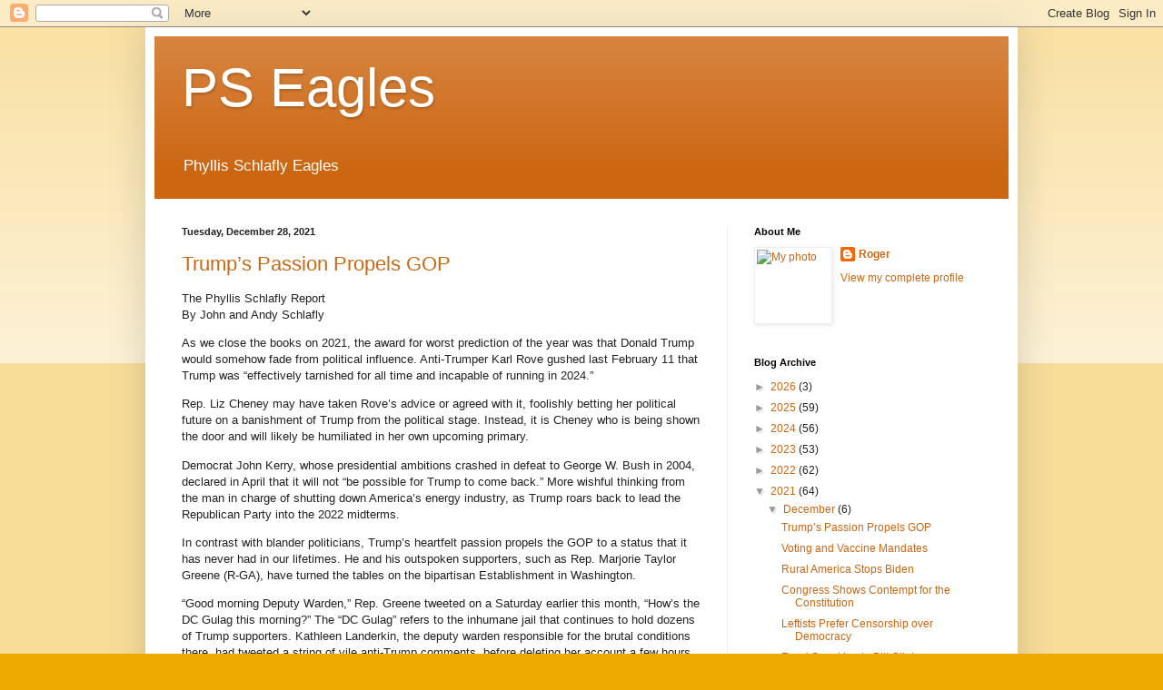

--- FILE ---
content_type: text/html; charset=UTF-8
request_url: http://blog.pseagles.org/2021/
body_size: 54111
content:
<!DOCTYPE html>
<html class='v2' dir='ltr' lang='en'>
<head>
<link href='https://www.blogger.com/static/v1/widgets/335934321-css_bundle_v2.css' rel='stylesheet' type='text/css'/>
<meta content='width=1100' name='viewport'/>
<meta content='text/html; charset=UTF-8' http-equiv='Content-Type'/>
<meta content='blogger' name='generator'/>
<link href='http://blog.pseagles.org/favicon.ico' rel='icon' type='image/x-icon'/>
<link href='http://blog.pseagles.org/2021/' rel='canonical'/>
<link rel="alternate" type="application/atom+xml" title="PS Eagles - Atom" href="http://blog.pseagles.org/feeds/posts/default" />
<link rel="alternate" type="application/rss+xml" title="PS Eagles - RSS" href="http://blog.pseagles.org/feeds/posts/default?alt=rss" />
<link rel="service.post" type="application/atom+xml" title="PS Eagles - Atom" href="https://www.blogger.com/feeds/2913533280252355625/posts/default" />
<!--Can't find substitution for tag [blog.ieCssRetrofitLinks]-->
<meta content='http://blog.pseagles.org/2021/' property='og:url'/>
<meta content='PS Eagles' property='og:title'/>
<meta content='Phyllis Schlafly Eagles' property='og:description'/>
<title>PS Eagles: 2021</title>
<style id='page-skin-1' type='text/css'><!--
/*
-----------------------------------------------
Blogger Template Style
Name:     Simple
Designer: Blogger
URL:      www.blogger.com
----------------------------------------------- */
/* Content
----------------------------------------------- */
body {
font: normal normal 12px Arial, Tahoma, Helvetica, FreeSans, sans-serif;
color: #222222;
background: #eeaa00 none repeat scroll top left;
padding: 0 40px 40px 40px;
}
html body .region-inner {
min-width: 0;
max-width: 100%;
width: auto;
}
h2 {
font-size: 22px;
}
a:link {
text-decoration:none;
color: #cc6611;
}
a:visited {
text-decoration:none;
color: #888888;
}
a:hover {
text-decoration:underline;
color: #ff9900;
}
.body-fauxcolumn-outer .fauxcolumn-inner {
background: transparent url(https://resources.blogblog.com/blogblog/data/1kt/simple/body_gradient_tile_light.png) repeat scroll top left;
_background-image: none;
}
.body-fauxcolumn-outer .cap-top {
position: absolute;
z-index: 1;
height: 400px;
width: 100%;
}
.body-fauxcolumn-outer .cap-top .cap-left {
width: 100%;
background: transparent url(https://resources.blogblog.com/blogblog/data/1kt/simple/gradients_light.png) repeat-x scroll top left;
_background-image: none;
}
.content-outer {
-moz-box-shadow: 0 0 40px rgba(0, 0, 0, .15);
-webkit-box-shadow: 0 0 5px rgba(0, 0, 0, .15);
-goog-ms-box-shadow: 0 0 10px #333333;
box-shadow: 0 0 40px rgba(0, 0, 0, .15);
margin-bottom: 1px;
}
.content-inner {
padding: 10px 10px;
}
.content-inner {
background-color: #ffffff;
}
/* Header
----------------------------------------------- */
.header-outer {
background: #cc6611 url(https://resources.blogblog.com/blogblog/data/1kt/simple/gradients_light.png) repeat-x scroll 0 -400px;
_background-image: none;
}
.Header h1 {
font: normal normal 60px Arial, Tahoma, Helvetica, FreeSans, sans-serif;
color: #ffffff;
text-shadow: 1px 2px 3px rgba(0, 0, 0, .2);
}
.Header h1 a {
color: #ffffff;
}
.Header .description {
font-size: 140%;
color: #ffffff;
}
.header-inner .Header .titlewrapper {
padding: 22px 30px;
}
.header-inner .Header .descriptionwrapper {
padding: 0 30px;
}
/* Tabs
----------------------------------------------- */
.tabs-inner .section:first-child {
border-top: 0 solid #eeeeee;
}
.tabs-inner .section:first-child ul {
margin-top: -0;
border-top: 0 solid #eeeeee;
border-left: 0 solid #eeeeee;
border-right: 0 solid #eeeeee;
}
.tabs-inner .widget ul {
background: #f5f5f5 url(https://resources.blogblog.com/blogblog/data/1kt/simple/gradients_light.png) repeat-x scroll 0 -800px;
_background-image: none;
border-bottom: 1px solid #eeeeee;
margin-top: 0;
margin-left: -30px;
margin-right: -30px;
}
.tabs-inner .widget li a {
display: inline-block;
padding: .6em 1em;
font: normal normal 14px Arial, Tahoma, Helvetica, FreeSans, sans-serif;
color: #999999;
border-left: 1px solid #ffffff;
border-right: 1px solid #eeeeee;
}
.tabs-inner .widget li:first-child a {
border-left: none;
}
.tabs-inner .widget li.selected a, .tabs-inner .widget li a:hover {
color: #000000;
background-color: #eeeeee;
text-decoration: none;
}
/* Columns
----------------------------------------------- */
.main-outer {
border-top: 0 solid #eeeeee;
}
.fauxcolumn-left-outer .fauxcolumn-inner {
border-right: 1px solid #eeeeee;
}
.fauxcolumn-right-outer .fauxcolumn-inner {
border-left: 1px solid #eeeeee;
}
/* Headings
----------------------------------------------- */
div.widget > h2,
div.widget h2.title {
margin: 0 0 1em 0;
font: normal bold 11px Arial, Tahoma, Helvetica, FreeSans, sans-serif;
color: #000000;
}
/* Widgets
----------------------------------------------- */
.widget .zippy {
color: #999999;
text-shadow: 2px 2px 1px rgba(0, 0, 0, .1);
}
.widget .popular-posts ul {
list-style: none;
}
/* Posts
----------------------------------------------- */
h2.date-header {
font: normal bold 11px Arial, Tahoma, Helvetica, FreeSans, sans-serif;
}
.date-header span {
background-color: transparent;
color: #222222;
padding: inherit;
letter-spacing: inherit;
margin: inherit;
}
.main-inner {
padding-top: 30px;
padding-bottom: 30px;
}
.main-inner .column-center-inner {
padding: 0 15px;
}
.main-inner .column-center-inner .section {
margin: 0 15px;
}
.post {
margin: 0 0 25px 0;
}
h3.post-title, .comments h4 {
font: normal normal 22px Arial, Tahoma, Helvetica, FreeSans, sans-serif;
margin: .75em 0 0;
}
.post-body {
font-size: 110%;
line-height: 1.4;
position: relative;
}
.post-body img, .post-body .tr-caption-container, .Profile img, .Image img,
.BlogList .item-thumbnail img {
padding: 2px;
background: #ffffff;
border: 1px solid #eeeeee;
-moz-box-shadow: 1px 1px 5px rgba(0, 0, 0, .1);
-webkit-box-shadow: 1px 1px 5px rgba(0, 0, 0, .1);
box-shadow: 1px 1px 5px rgba(0, 0, 0, .1);
}
.post-body img, .post-body .tr-caption-container {
padding: 5px;
}
.post-body .tr-caption-container {
color: #222222;
}
.post-body .tr-caption-container img {
padding: 0;
background: transparent;
border: none;
-moz-box-shadow: 0 0 0 rgba(0, 0, 0, .1);
-webkit-box-shadow: 0 0 0 rgba(0, 0, 0, .1);
box-shadow: 0 0 0 rgba(0, 0, 0, .1);
}
.post-header {
margin: 0 0 1.5em;
line-height: 1.6;
font-size: 90%;
}
.post-footer {
margin: 20px -2px 0;
padding: 5px 10px;
color: #666666;
background-color: #f9f9f9;
border-bottom: 1px solid #eeeeee;
line-height: 1.6;
font-size: 90%;
}
#comments .comment-author {
padding-top: 1.5em;
border-top: 1px solid #eeeeee;
background-position: 0 1.5em;
}
#comments .comment-author:first-child {
padding-top: 0;
border-top: none;
}
.avatar-image-container {
margin: .2em 0 0;
}
#comments .avatar-image-container img {
border: 1px solid #eeeeee;
}
/* Comments
----------------------------------------------- */
.comments .comments-content .icon.blog-author {
background-repeat: no-repeat;
background-image: url([data-uri]);
}
.comments .comments-content .loadmore a {
border-top: 1px solid #999999;
border-bottom: 1px solid #999999;
}
.comments .comment-thread.inline-thread {
background-color: #f9f9f9;
}
.comments .continue {
border-top: 2px solid #999999;
}
/* Accents
---------------------------------------------- */
.section-columns td.columns-cell {
border-left: 1px solid #eeeeee;
}
.blog-pager {
background: transparent none no-repeat scroll top center;
}
.blog-pager-older-link, .home-link,
.blog-pager-newer-link {
background-color: #ffffff;
padding: 5px;
}
.footer-outer {
border-top: 0 dashed #bbbbbb;
}
/* Mobile
----------------------------------------------- */
body.mobile  {
background-size: auto;
}
.mobile .body-fauxcolumn-outer {
background: transparent none repeat scroll top left;
}
.mobile .body-fauxcolumn-outer .cap-top {
background-size: 100% auto;
}
.mobile .content-outer {
-webkit-box-shadow: 0 0 3px rgba(0, 0, 0, .15);
box-shadow: 0 0 3px rgba(0, 0, 0, .15);
}
.mobile .tabs-inner .widget ul {
margin-left: 0;
margin-right: 0;
}
.mobile .post {
margin: 0;
}
.mobile .main-inner .column-center-inner .section {
margin: 0;
}
.mobile .date-header span {
padding: 0.1em 10px;
margin: 0 -10px;
}
.mobile h3.post-title {
margin: 0;
}
.mobile .blog-pager {
background: transparent none no-repeat scroll top center;
}
.mobile .footer-outer {
border-top: none;
}
.mobile .main-inner, .mobile .footer-inner {
background-color: #ffffff;
}
.mobile-index-contents {
color: #222222;
}
.mobile-link-button {
background-color: #cc6611;
}
.mobile-link-button a:link, .mobile-link-button a:visited {
color: #ffffff;
}
.mobile .tabs-inner .section:first-child {
border-top: none;
}
.mobile .tabs-inner .PageList .widget-content {
background-color: #eeeeee;
color: #000000;
border-top: 1px solid #eeeeee;
border-bottom: 1px solid #eeeeee;
}
.mobile .tabs-inner .PageList .widget-content .pagelist-arrow {
border-left: 1px solid #eeeeee;
}

--></style>
<style id='template-skin-1' type='text/css'><!--
body {
min-width: 960px;
}
.content-outer, .content-fauxcolumn-outer, .region-inner {
min-width: 960px;
max-width: 960px;
_width: 960px;
}
.main-inner .columns {
padding-left: 0px;
padding-right: 310px;
}
.main-inner .fauxcolumn-center-outer {
left: 0px;
right: 310px;
/* IE6 does not respect left and right together */
_width: expression(this.parentNode.offsetWidth -
parseInt("0px") -
parseInt("310px") + 'px');
}
.main-inner .fauxcolumn-left-outer {
width: 0px;
}
.main-inner .fauxcolumn-right-outer {
width: 310px;
}
.main-inner .column-left-outer {
width: 0px;
right: 100%;
margin-left: -0px;
}
.main-inner .column-right-outer {
width: 310px;
margin-right: -310px;
}
#layout {
min-width: 0;
}
#layout .content-outer {
min-width: 0;
width: 800px;
}
#layout .region-inner {
min-width: 0;
width: auto;
}
body#layout div.add_widget {
padding: 8px;
}
body#layout div.add_widget a {
margin-left: 32px;
}
--></style>
<link href='https://www.blogger.com/dyn-css/authorization.css?targetBlogID=2913533280252355625&amp;zx=a20d7b15-0f3e-4fee-9fbc-b200e976816b' media='none' onload='if(media!=&#39;all&#39;)media=&#39;all&#39;' rel='stylesheet'/><noscript><link href='https://www.blogger.com/dyn-css/authorization.css?targetBlogID=2913533280252355625&amp;zx=a20d7b15-0f3e-4fee-9fbc-b200e976816b' rel='stylesheet'/></noscript>
<meta name='google-adsense-platform-account' content='ca-host-pub-1556223355139109'/>
<meta name='google-adsense-platform-domain' content='blogspot.com'/>

</head>
<body class='loading variant-bold'>
<div class='navbar section' id='navbar' name='Navbar'><div class='widget Navbar' data-version='1' id='Navbar1'><script type="text/javascript">
    function setAttributeOnload(object, attribute, val) {
      if(window.addEventListener) {
        window.addEventListener('load',
          function(){ object[attribute] = val; }, false);
      } else {
        window.attachEvent('onload', function(){ object[attribute] = val; });
      }
    }
  </script>
<div id="navbar-iframe-container"></div>
<script type="text/javascript" src="https://apis.google.com/js/platform.js"></script>
<script type="text/javascript">
      gapi.load("gapi.iframes:gapi.iframes.style.bubble", function() {
        if (gapi.iframes && gapi.iframes.getContext) {
          gapi.iframes.getContext().openChild({
              url: 'https://www.blogger.com/navbar/2913533280252355625?origin\x3dhttp://blog.pseagles.org',
              where: document.getElementById("navbar-iframe-container"),
              id: "navbar-iframe"
          });
        }
      });
    </script><script type="text/javascript">
(function() {
var script = document.createElement('script');
script.type = 'text/javascript';
script.src = '//pagead2.googlesyndication.com/pagead/js/google_top_exp.js';
var head = document.getElementsByTagName('head')[0];
if (head) {
head.appendChild(script);
}})();
</script>
</div></div>
<div class='body-fauxcolumns'>
<div class='fauxcolumn-outer body-fauxcolumn-outer'>
<div class='cap-top'>
<div class='cap-left'></div>
<div class='cap-right'></div>
</div>
<div class='fauxborder-left'>
<div class='fauxborder-right'></div>
<div class='fauxcolumn-inner'>
</div>
</div>
<div class='cap-bottom'>
<div class='cap-left'></div>
<div class='cap-right'></div>
</div>
</div>
</div>
<div class='content'>
<div class='content-fauxcolumns'>
<div class='fauxcolumn-outer content-fauxcolumn-outer'>
<div class='cap-top'>
<div class='cap-left'></div>
<div class='cap-right'></div>
</div>
<div class='fauxborder-left'>
<div class='fauxborder-right'></div>
<div class='fauxcolumn-inner'>
</div>
</div>
<div class='cap-bottom'>
<div class='cap-left'></div>
<div class='cap-right'></div>
</div>
</div>
</div>
<div class='content-outer'>
<div class='content-cap-top cap-top'>
<div class='cap-left'></div>
<div class='cap-right'></div>
</div>
<div class='fauxborder-left content-fauxborder-left'>
<div class='fauxborder-right content-fauxborder-right'></div>
<div class='content-inner'>
<header>
<div class='header-outer'>
<div class='header-cap-top cap-top'>
<div class='cap-left'></div>
<div class='cap-right'></div>
</div>
<div class='fauxborder-left header-fauxborder-left'>
<div class='fauxborder-right header-fauxborder-right'></div>
<div class='region-inner header-inner'>
<div class='header section' id='header' name='Header'><div class='widget Header' data-version='1' id='Header1'>
<div id='header-inner'>
<div class='titlewrapper'>
<h1 class='title'>
<a href='http://blog.pseagles.org/'>
PS Eagles
</a>
</h1>
</div>
<div class='descriptionwrapper'>
<p class='description'><span>Phyllis Schlafly Eagles</span></p>
</div>
</div>
</div></div>
</div>
</div>
<div class='header-cap-bottom cap-bottom'>
<div class='cap-left'></div>
<div class='cap-right'></div>
</div>
</div>
</header>
<div class='tabs-outer'>
<div class='tabs-cap-top cap-top'>
<div class='cap-left'></div>
<div class='cap-right'></div>
</div>
<div class='fauxborder-left tabs-fauxborder-left'>
<div class='fauxborder-right tabs-fauxborder-right'></div>
<div class='region-inner tabs-inner'>
<div class='tabs no-items section' id='crosscol' name='Cross-Column'></div>
<div class='tabs no-items section' id='crosscol-overflow' name='Cross-Column 2'></div>
</div>
</div>
<div class='tabs-cap-bottom cap-bottom'>
<div class='cap-left'></div>
<div class='cap-right'></div>
</div>
</div>
<div class='main-outer'>
<div class='main-cap-top cap-top'>
<div class='cap-left'></div>
<div class='cap-right'></div>
</div>
<div class='fauxborder-left main-fauxborder-left'>
<div class='fauxborder-right main-fauxborder-right'></div>
<div class='region-inner main-inner'>
<div class='columns fauxcolumns'>
<div class='fauxcolumn-outer fauxcolumn-center-outer'>
<div class='cap-top'>
<div class='cap-left'></div>
<div class='cap-right'></div>
</div>
<div class='fauxborder-left'>
<div class='fauxborder-right'></div>
<div class='fauxcolumn-inner'>
</div>
</div>
<div class='cap-bottom'>
<div class='cap-left'></div>
<div class='cap-right'></div>
</div>
</div>
<div class='fauxcolumn-outer fauxcolumn-left-outer'>
<div class='cap-top'>
<div class='cap-left'></div>
<div class='cap-right'></div>
</div>
<div class='fauxborder-left'>
<div class='fauxborder-right'></div>
<div class='fauxcolumn-inner'>
</div>
</div>
<div class='cap-bottom'>
<div class='cap-left'></div>
<div class='cap-right'></div>
</div>
</div>
<div class='fauxcolumn-outer fauxcolumn-right-outer'>
<div class='cap-top'>
<div class='cap-left'></div>
<div class='cap-right'></div>
</div>
<div class='fauxborder-left'>
<div class='fauxborder-right'></div>
<div class='fauxcolumn-inner'>
</div>
</div>
<div class='cap-bottom'>
<div class='cap-left'></div>
<div class='cap-right'></div>
</div>
</div>
<!-- corrects IE6 width calculation -->
<div class='columns-inner'>
<div class='column-center-outer'>
<div class='column-center-inner'>
<div class='main section' id='main' name='Main'><div class='widget Blog' data-version='1' id='Blog1'>
<div class='blog-posts hfeed'>

          <div class="date-outer">
        
<h2 class='date-header'><span>Tuesday, December 28, 2021</span></h2>

          <div class="date-posts">
        
<div class='post-outer'>
<div class='post hentry uncustomized-post-template' itemprop='blogPost' itemscope='itemscope' itemtype='http://schema.org/BlogPosting'>
<meta content='2913533280252355625' itemprop='blogId'/>
<meta content='7604836003799720777' itemprop='postId'/>
<a name='7604836003799720777'></a>
<h3 class='post-title entry-title' itemprop='name'>
<a href='http://blog.pseagles.org/2021/12/trumps-passion-propels-gop.html'>Trump&#8217;s Passion Propels GOP</a>
</h3>
<div class='post-header'>
<div class='post-header-line-1'></div>
</div>
<div class='post-body entry-content' id='post-body-7604836003799720777' itemprop='description articleBody'>
The Phyllis Schlafly Report
<br>
By John and Andy Schlafly 
<p>
As we close the books on 2021, the award for worst prediction of the year was that Donald Trump would somehow fade from political influence. Anti-Trumper Karl Rove gushed last February 11 that Trump was &#8220;effectively tarnished for all time and incapable of running in 2024.&#8221;<p>
Rep. Liz Cheney may have taken Rove&#8217;s advice or agreed with it, foolishly betting her political future on a banishment of Trump from the political stage. Instead, it is Cheney who is being shown the door and will likely be humiliated in her own upcoming primary.<p>
Democrat John Kerry, whose presidential ambitions crashed in defeat to George W. Bush in 2004, declared in April that it will not &#8220;be possible for Trump to come back.&#8221; More wishful thinking from the man in charge of shutting down America&#8217;s energy industry, as Trump roars back to lead the Republican Party into the 2022 midterms.<p>
In contrast with blander politicians, Trump&#8217;s heartfelt passion propels the GOP to a status that it has never had in our lifetimes. He and his outspoken supporters, such as Rep. Marjorie Taylor Greene (R-GA), have turned the tables on the bipartisan Establishment in Washington.<p>
 &#8220;Good morning Deputy Warden,&#8221; Rep. Greene tweeted on a Saturday earlier this month, &#8220;How&#8217;s the DC Gulag this morning?&#8221;
The &#8220;DC Gulag&#8221; refers to the inhumane jail that continues to hold dozens of Trump supporters. Kathleen Landerkin, the deputy warden responsible for the brutal conditions there, had tweeted a string of vile anti-Trump comments, before deleting her account a few hours after Rep. Greene called her out.<p>
Fourteen congressmen, including House Republican leader Andy Biggs (R-AZ), signed a letter sent on December 16 demanding that the biased deputy warden be fired. Meanwhile judges have not held a single trial of any of the more than 725 charged in connection with the January 6th rally in D.C., despite the Sixth Amendment requiring a speedy trial and the Speedy Trial Act guaranteeing one within 70 days.<p>
Trump has endorsed 78 Republicans for the upcoming year, a number that will greatly expand. Trump had a near-perfect record of endorsements in 2021, with only a slight miss in Texas when no Democrat qualified for the runoff such that another Republican won with Democrat votes.<p>
A slew of tremendous new candidates have entered races based on Trump's encouragement and endorsements. Trump is bringing bold, fresh, energetic candidates into the political arena, like Joe Kent, who is challenging an anti-Trump Republican incumbent in Washington&#8217;s 3rd district.<p>
A combat veteran of 11 overseas deployments, Joe Kent has become a leading voice in opposition to needless foreign wars which are being fomented by those who failed to heed the lessons of Iraq, Libya, Syria, and Afghanistan. Joe Kent will join a class of great Trump-endorsed Republicans who include Reps. Paul Gosar (R-AZ) and Lauren Boebert (R-CO).<p>
Trump deserves the credit for transforming the Republican Party from a perennial also-ran status into the side favored to win. Unlike Richard Nixon and George H.W. Bush, both of whom gave up, Trump has never backed down while withstanding far greater pressure.<p>
Phantom votes, which are ballots cast in the names of people who never personally filled them out or are not legitimate residents, were not enough to save liberals in the recent Virginia elections. As redistricting gives Republicans the opportunity to win many new seats, including 6 of Arizona&#8217;s 9 districts, phantom votes will not enable Democrats to hold onto Congress either.<p>
A year after the divisive 2020 election, Biden has failed to deliver on his promise to unite the country, or even extend an olive branch to the 75 or so million who voted for Trump and still support him. Biden&#8217;s lack of charity to his opponents has made it politically easier for Republicans to build momentum for the midterm elections next fall.<p>
Biden should follow the example of our first president, whose authority was challenged by the anti-tax Whiskey Rebellion in Western Pennsylvania in 1794.  After he got on horseback and personally led troops to put down the armed riots, which the governor was unable to quell, President Washington pardoned the convicted offenders, although they had put him in personal danger.<p>
It may be vindictiveness that is preventing Biden from pardoning his political opponents, in contrast with how Trump mercifully pardoned or commuted the prison sentence of Democrats including Rod Blagojevich. Or delusional House Democrats may think that their strategy of seeking revenge against Trump supporters will gain them votes next November.<p>
Ratcheting up their sham investigations, House Democrats now demand that Republican leader Jim Jordan (R-OH) answer questions about January 6th. But the Democrat leaders are the ones who should be answering questions, starting with their inhumane continued imprisonment without a trial of Trump supporters in the DC Gulag.<p>

<i>John and Andy Schlafly are sons of Phyllis Schlafly (1924-2016) and lead the continuing Phyllis Schlafly Eagles organizations with writing and policy work.</i>
<p>
These columns are also posted on <a href="https://www.phyllisschlafly.com/category/phyllis-schlafly-report-column/">PhyllisSchlafly.com</a>, <a href="http://www.pseagles.com/Phyllis_Schlafly_Eagles">pseagles.com</a>, and <a href="https://townhall.com/columnists/johnandandyschlafly/">Townhall.com</a>.
<div style='clear: both;'></div>
</div>
<div class='post-footer'>
<div class='post-footer-line post-footer-line-1'>
<span class='post-author vcard'>
Posted by
<span class='fn' itemprop='author' itemscope='itemscope' itemtype='http://schema.org/Person'>
<meta content='https://www.blogger.com/profile/03474078324293158376' itemprop='url'/>
<a class='g-profile' href='https://www.blogger.com/profile/03474078324293158376' rel='author' title='author profile'>
<span itemprop='name'>Roger</span>
</a>
</span>
</span>
<span class='post-timestamp'>
at
<meta content='http://blog.pseagles.org/2021/12/trumps-passion-propels-gop.html' itemprop='url'/>
<a class='timestamp-link' href='http://blog.pseagles.org/2021/12/trumps-passion-propels-gop.html' rel='bookmark' title='permanent link'><abbr class='published' itemprop='datePublished' title='2021-12-28T20:00:00-06:00'>8:00&#8239;PM</abbr></a>
</span>
<span class='post-comment-link'>
<a class='comment-link' href='http://blog.pseagles.org/2021/12/trumps-passion-propels-gop.html#comment-form' onclick=''>
No comments:
  </a>
</span>
<span class='post-icons'>
<span class='item-control blog-admin pid-1492031881'>
<a href='https://www.blogger.com/post-edit.g?blogID=2913533280252355625&postID=7604836003799720777&from=pencil' title='Edit Post'>
<img alt='' class='icon-action' height='18' src='https://resources.blogblog.com/img/icon18_edit_allbkg.gif' width='18'/>
</a>
</span>
</span>
<div class='post-share-buttons goog-inline-block'>
<a class='goog-inline-block share-button sb-email' href='https://www.blogger.com/share-post.g?blogID=2913533280252355625&postID=7604836003799720777&target=email' target='_blank' title='Email This'><span class='share-button-link-text'>Email This</span></a><a class='goog-inline-block share-button sb-blog' href='https://www.blogger.com/share-post.g?blogID=2913533280252355625&postID=7604836003799720777&target=blog' onclick='window.open(this.href, "_blank", "height=270,width=475"); return false;' target='_blank' title='BlogThis!'><span class='share-button-link-text'>BlogThis!</span></a><a class='goog-inline-block share-button sb-twitter' href='https://www.blogger.com/share-post.g?blogID=2913533280252355625&postID=7604836003799720777&target=twitter' target='_blank' title='Share to X'><span class='share-button-link-text'>Share to X</span></a><a class='goog-inline-block share-button sb-facebook' href='https://www.blogger.com/share-post.g?blogID=2913533280252355625&postID=7604836003799720777&target=facebook' onclick='window.open(this.href, "_blank", "height=430,width=640"); return false;' target='_blank' title='Share to Facebook'><span class='share-button-link-text'>Share to Facebook</span></a><a class='goog-inline-block share-button sb-pinterest' href='https://www.blogger.com/share-post.g?blogID=2913533280252355625&postID=7604836003799720777&target=pinterest' target='_blank' title='Share to Pinterest'><span class='share-button-link-text'>Share to Pinterest</span></a>
</div>
</div>
<div class='post-footer-line post-footer-line-2'>
<span class='post-labels'>
Labels:
<a href='http://blog.pseagles.org/search/label/election' rel='tag'>election</a>,
<a href='http://blog.pseagles.org/search/label/Trump' rel='tag'>Trump</a>
</span>
</div>
<div class='post-footer-line post-footer-line-3'>
<span class='post-location'>
</span>
</div>
</div>
</div>
</div>

          </div></div>
        

          <div class="date-outer">
        
<h2 class='date-header'><span>Monday, December 27, 2021</span></h2>

          <div class="date-posts">
        
<div class='post-outer'>
<div class='post hentry uncustomized-post-template' itemprop='blogPost' itemscope='itemscope' itemtype='http://schema.org/BlogPosting'>
<meta content='https://dailystormer.su/wp-content/uploads/2021/12/1639565565243.jpeg' itemprop='image_url'/>
<meta content='2913533280252355625' itemprop='blogId'/>
<meta content='4954360939021622278' itemprop='postId'/>
<a name='4954360939021622278'></a>
<h3 class='post-title entry-title' itemprop='name'>
<a href='http://blog.pseagles.org/2021/12/voting-and-vaccine-mandates.html'>Voting and Vaccine Mandates</a>
</h3>
<div class='post-header'>
<div class='post-header-line-1'></div>
</div>
<div class='post-body entry-content' id='post-body-4954360939021622278' itemprop='description articleBody'>
<div class="separator" style="clear: both;"><a href="https://dailystormer.su/wp-content/uploads/2021/12/1639565565243.jpeg" style="display: block; padding: 1em 0; text-align: center; "><img alt="" border="0" data-original-height="644" data-original-width="800" src="https://dailystormer.su/wp-content/uploads/2021/12/1639565565243.jpeg" width="400"/></a></div>
<div style='clear: both;'></div>
</div>
<div class='post-footer'>
<div class='post-footer-line post-footer-line-1'>
<span class='post-author vcard'>
Posted by
<span class='fn' itemprop='author' itemscope='itemscope' itemtype='http://schema.org/Person'>
<meta content='https://www.blogger.com/profile/03474078324293158376' itemprop='url'/>
<a class='g-profile' href='https://www.blogger.com/profile/03474078324293158376' rel='author' title='author profile'>
<span itemprop='name'>Roger</span>
</a>
</span>
</span>
<span class='post-timestamp'>
at
<meta content='http://blog.pseagles.org/2021/12/voting-and-vaccine-mandates.html' itemprop='url'/>
<a class='timestamp-link' href='http://blog.pseagles.org/2021/12/voting-and-vaccine-mandates.html' rel='bookmark' title='permanent link'><abbr class='published' itemprop='datePublished' title='2021-12-27T13:53:00-06:00'>1:53&#8239;PM</abbr></a>
</span>
<span class='post-comment-link'>
<a class='comment-link' href='http://blog.pseagles.org/2021/12/voting-and-vaccine-mandates.html#comment-form' onclick=''>
No comments:
  </a>
</span>
<span class='post-icons'>
<span class='item-control blog-admin pid-1492031881'>
<a href='https://www.blogger.com/post-edit.g?blogID=2913533280252355625&postID=4954360939021622278&from=pencil' title='Edit Post'>
<img alt='' class='icon-action' height='18' src='https://resources.blogblog.com/img/icon18_edit_allbkg.gif' width='18'/>
</a>
</span>
</span>
<div class='post-share-buttons goog-inline-block'>
<a class='goog-inline-block share-button sb-email' href='https://www.blogger.com/share-post.g?blogID=2913533280252355625&postID=4954360939021622278&target=email' target='_blank' title='Email This'><span class='share-button-link-text'>Email This</span></a><a class='goog-inline-block share-button sb-blog' href='https://www.blogger.com/share-post.g?blogID=2913533280252355625&postID=4954360939021622278&target=blog' onclick='window.open(this.href, "_blank", "height=270,width=475"); return false;' target='_blank' title='BlogThis!'><span class='share-button-link-text'>BlogThis!</span></a><a class='goog-inline-block share-button sb-twitter' href='https://www.blogger.com/share-post.g?blogID=2913533280252355625&postID=4954360939021622278&target=twitter' target='_blank' title='Share to X'><span class='share-button-link-text'>Share to X</span></a><a class='goog-inline-block share-button sb-facebook' href='https://www.blogger.com/share-post.g?blogID=2913533280252355625&postID=4954360939021622278&target=facebook' onclick='window.open(this.href, "_blank", "height=430,width=640"); return false;' target='_blank' title='Share to Facebook'><span class='share-button-link-text'>Share to Facebook</span></a><a class='goog-inline-block share-button sb-pinterest' href='https://www.blogger.com/share-post.g?blogID=2913533280252355625&postID=4954360939021622278&target=pinterest' target='_blank' title='Share to Pinterest'><span class='share-button-link-text'>Share to Pinterest</span></a>
</div>
</div>
<div class='post-footer-line post-footer-line-2'>
<span class='post-labels'>
Labels:
<a href='http://blog.pseagles.org/search/label/health' rel='tag'>health</a>
</span>
</div>
<div class='post-footer-line post-footer-line-3'>
<span class='post-location'>
</span>
</div>
</div>
</div>
</div>

          </div></div>
        

          <div class="date-outer">
        
<h2 class='date-header'><span>Tuesday, December 21, 2021</span></h2>

          <div class="date-posts">
        
<div class='post-outer'>
<div class='post hentry uncustomized-post-template' itemprop='blogPost' itemscope='itemscope' itemtype='http://schema.org/BlogPosting'>
<meta content='2913533280252355625' itemprop='blogId'/>
<meta content='6606442185233735277' itemprop='postId'/>
<a name='6606442185233735277'></a>
<h3 class='post-title entry-title' itemprop='name'>
<a href='http://blog.pseagles.org/2021/12/rural-america-stops-biden.html'>Rural America Stops Biden</a>
</h3>
<div class='post-header'>
<div class='post-header-line-1'></div>
</div>
<div class='post-body entry-content' id='post-body-6606442185233735277' itemprop='description articleBody'>
The Phyllis Schlafly Report<br>

By John and Andy Schlafly 
<p>
&#8220;Why are we allowing someone that makes $500,000 to get a discount on an electric vehicle? That doesn&#8217;t make any sense to me at all,&#8221; Sen. Joe Manchin (D-WV) declared while stopping Biden&#8217;s $2 trillion boondoggle misnamed the Build Back Better (BBB) Act.<p>
The socialists seeking to control our energy have no satisfactory answer to Senator Manchin&#8217;s criticism. Biden&#8217;s BBB would rob from the poor and middle class, to give to the elite under the guise of climate change.<p>
The BBB includes a whopping $7,500 tax credit to purchase electric vehicles, which would mostly benefit the wealthy. The legislation also contains $5 billion to build electric vehicle charging stations nationwide, plus $2.5 billion for grants to mostly liberal groups to construct charging stations in disadvantaged areas.<p>
Another $900 tax credit, which could be doubled for couples earning up to $150,000, is for those who buy a battery-powered &#8220;e-bike&#8221; to avoid the strenuous exercise of pedaling a traditional bicycle.<p>
Rural America, speaking through Sen. Joe Manchin, has asserted itself against this endless theft by the coastal elite. Democrats are apoplectic that one of their own has torpedoed Biden&#8217;s centerpiece legislation, but Manchin is speaking for all of rural America in blocking the BBB.<p>
It is the 39-point margin by which Trump won West Virginia that doomed Biden&#8217;s agenda. A state that Bill Clinton carried 25 years ago has swung completely to the Republican side.<p>
Sen. Manchin first won his seat in a special election by campaigning hard against Barack Obama&#8217;s anti-coal agenda in 2010. Manchin is up for reelection in 2024 and there is no Democratic presidential candidate who will help him win with rural voters.<p>
Without a big-city Democratic machine to deliver votes, West Virginia&#8217;s elections can&#8217;t be stolen as they are in other states. There is no Chicago, Philadelphia, Detroit, or Atlanta in the Mountain State, as West Virginia is known.<p>
Election results are tallied quickly after residents cast legitimate ballots. Returns are not withheld until after Election Day as done in Democratic strongholds.<p>
National Democrats have tried to embarrass Sen. Manchin, but it only backfired. He observed that some of the tactics used by the White House staff against him have been &#8220;absolutely inexcusable."<p>
The true embarrassment is by liberals who vowed to enact this bad legislation. Even now top Democrats plan to hold a vote on this bill early next year, to increase pressure on Manchin.<p>
A vote should help the GOP, as rural regions including southern parts of Illinois and New Jersey have swung sharply pro-Trump. Big cities are what have kept these states in the Democrat column, while mostly rural West Virginia is free of dominance by machine and media-driven politics.<p>
The rebellion by rural America against cities and their media is apparently behind Manchin&#8217;s stance as much as the energy issue is. He opposed the expanded child tax credits in the BBB legislation as strongly as he opposed the green energy handouts.<p>
Taxpayer-funded child care amounts to taking from the rural poor and giving their money to wealthier people in the cities, where fewer parents raise their own kids. In rural West Virginia most parents raise their own children, so the massive child care credits in BBB would further redistribute wealth from Manchin&#8217;s constituents.<p>
Rural America remains an untapped reservoir of support for Republicans. There is not much more in voter turnout that can be found in big cities, but statewide elections can be swung to the GOP column by increasing the historically low turnout among rural voters.<p>
The avalanche of 23 retirements by Democratic congressmen, including three departures nearly announced earlier this week, suggest that Manchin&#8217;s approach is in line with the political future. Two years ago, only 9 Democrats had announced retirements by this time.<p>
These are not merely politicians at the end of a long career who are calling it quits. Young Democrats thought to be emerging leaders are also leaving Congress, which increases the chances that the GOP will retake the House in ten months.<p>
This giving up by Democrats occurs amid new polling that shows an historic defection of the youth from Biden. Without a strong turnout by young voters, his party has no chance of holding onto power in Congress and the White House.<p>
An independent poll by YouGov/Economist confirms that the biggest drop in support of Biden is among young voters, of whom only 29% approve of his job performance. Fully half of young voters disapprove of Biden now, giving him a negative 21 point rating by this key demographic.<p>
This is the worst rating for Biden among any age group. The party that was built on youthful enthusiasm by the likes of JFK and Bill Clinton has become an anachronistic dinosaur that Sen. Joe Manchin is prophetic to stand up against.
<p>
<i>John and Andy Schlafly are sons of Phyllis Schlafly (1924-2016) and lead the continuing Phyllis Schlafly Eagles organizations with writing and policy work.</i>
<p>
These columns are also posted on <a href="https://www.phyllisschlafly.com/category/phyllis-schlafly-report-column/">PhyllisSchlafly.com</a>, <a href="http://www.pseagles.com/Phyllis_Schlafly_Eagles">pseagles.com</a>, and <a href="https://townhall.com/columnists/johnandandyschlafly/">Townhall.com</a>.
<div style='clear: both;'></div>
</div>
<div class='post-footer'>
<div class='post-footer-line post-footer-line-1'>
<span class='post-author vcard'>
Posted by
<span class='fn' itemprop='author' itemscope='itemscope' itemtype='http://schema.org/Person'>
<meta content='https://www.blogger.com/profile/03474078324293158376' itemprop='url'/>
<a class='g-profile' href='https://www.blogger.com/profile/03474078324293158376' rel='author' title='author profile'>
<span itemprop='name'>Roger</span>
</a>
</span>
</span>
<span class='post-timestamp'>
at
<meta content='http://blog.pseagles.org/2021/12/rural-america-stops-biden.html' itemprop='url'/>
<a class='timestamp-link' href='http://blog.pseagles.org/2021/12/rural-america-stops-biden.html' rel='bookmark' title='permanent link'><abbr class='published' itemprop='datePublished' title='2021-12-21T19:00:00-06:00'>7:00&#8239;PM</abbr></a>
</span>
<span class='post-comment-link'>
<a class='comment-link' href='http://blog.pseagles.org/2021/12/rural-america-stops-biden.html#comment-form' onclick=''>
No comments:
  </a>
</span>
<span class='post-icons'>
<span class='item-control blog-admin pid-1492031881'>
<a href='https://www.blogger.com/post-edit.g?blogID=2913533280252355625&postID=6606442185233735277&from=pencil' title='Edit Post'>
<img alt='' class='icon-action' height='18' src='https://resources.blogblog.com/img/icon18_edit_allbkg.gif' width='18'/>
</a>
</span>
</span>
<div class='post-share-buttons goog-inline-block'>
<a class='goog-inline-block share-button sb-email' href='https://www.blogger.com/share-post.g?blogID=2913533280252355625&postID=6606442185233735277&target=email' target='_blank' title='Email This'><span class='share-button-link-text'>Email This</span></a><a class='goog-inline-block share-button sb-blog' href='https://www.blogger.com/share-post.g?blogID=2913533280252355625&postID=6606442185233735277&target=blog' onclick='window.open(this.href, "_blank", "height=270,width=475"); return false;' target='_blank' title='BlogThis!'><span class='share-button-link-text'>BlogThis!</span></a><a class='goog-inline-block share-button sb-twitter' href='https://www.blogger.com/share-post.g?blogID=2913533280252355625&postID=6606442185233735277&target=twitter' target='_blank' title='Share to X'><span class='share-button-link-text'>Share to X</span></a><a class='goog-inline-block share-button sb-facebook' href='https://www.blogger.com/share-post.g?blogID=2913533280252355625&postID=6606442185233735277&target=facebook' onclick='window.open(this.href, "_blank", "height=430,width=640"); return false;' target='_blank' title='Share to Facebook'><span class='share-button-link-text'>Share to Facebook</span></a><a class='goog-inline-block share-button sb-pinterest' href='https://www.blogger.com/share-post.g?blogID=2913533280252355625&postID=6606442185233735277&target=pinterest' target='_blank' title='Share to Pinterest'><span class='share-button-link-text'>Share to Pinterest</span></a>
</div>
</div>
<div class='post-footer-line post-footer-line-2'>
<span class='post-labels'>
Labels:
<a href='http://blog.pseagles.org/search/label/energy' rel='tag'>energy</a>
</span>
</div>
<div class='post-footer-line post-footer-line-3'>
<span class='post-location'>
</span>
</div>
</div>
</div>
</div>

          </div></div>
        

          <div class="date-outer">
        
<h2 class='date-header'><span>Tuesday, December 14, 2021</span></h2>

          <div class="date-posts">
        
<div class='post-outer'>
<div class='post hentry uncustomized-post-template' itemprop='blogPost' itemscope='itemscope' itemtype='http://schema.org/BlogPosting'>
<meta content='2913533280252355625' itemprop='blogId'/>
<meta content='8316614158031432722' itemprop='postId'/>
<a name='8316614158031432722'></a>
<h3 class='post-title entry-title' itemprop='name'>
<a href='http://blog.pseagles.org/2021/12/congress-shows-contempt-for-constitution.html'>Congress Shows Contempt for the Constitution</a>
</h3>
<div class='post-header'>
<div class='post-header-line-1'></div>
</div>
<div class='post-body entry-content' id='post-body-8316614158031432722' itemprop='description articleBody'>
The Phyllis Schlafly Report
<br>
By John and Andy Schlafly 
<p>
As it votes to hold President Trump&#8217;s top aides in contempt of Congress, the Democrat-controlled House showed its own contempt for the separation-of-powers doctrine that makes a presidency co-equal rather than subservient to it. Contrary to the grandstanding congresswoman Liz Cheney, President Trump had no obligation to remove First Amendment-exercising Americans from the Capitol building on January 6th.<p>
Cheney selectively released some private texts and emails involving Trump&#8217;s former Chief of Staff Mark Meadows, and quickly distorted their meaning. She falsely insists that they show &#8220;supreme dereliction of duty&#8221; by Trump even though he was not the recipient of the communications.<p>
Cheney, who is no longer recognized as a Republican by her own Wyoming Republican Party, is illustrating why feeding the Never-Trumpers by giving them texts and emails is a mistake. In generating some headlines in the liberal media, Cheney exaggerated their significance and violated privilege.<p>
Cheney asserts that there were &#8220;dozens of texts&#8221; to Meadows on January 6th, but the smattering of texts that Cheney improperly read to the public show nothing illegal. Cheney should release to the public her own private communications against Trump, which would show how unfit she is to sit on a committee that falsely pretends to be impartial.<p>
Cheney also released some private texts by a Trump family member and Fox News commentators, while concealing the identity of fellow lawmakers who texted Meadows. Apparently Cheney does not want to incur further wrath by Republicans for breaching their privacy, but she is fine with invading Trump family privacy.<p>
These texts should be protected by executive privilege, a two-century-old doctrine first established by President George Washington. A lawyer who lives in the D.C. area with her big-firm lawyer husband, Cheney surely understands how important doctrines of privilege are to facilitate candid conversations.<p>
As Meadows&#8217; attorney has informed the House committee, the statute on which the House bases its authority was never intended to be used like this amid executive privilege, and never has. The House has not previously voted to hold a former member in contempt for any reason in nearly 200 years.<p>
&#8220;The text messages leave no doubt that White House knew what was happening,&#8221; Cheney blustered, as though a building itself can have knowledge. Cheney-the-lawyer surely realizes that knowledge by one person is not imputed to another, and what Meadows knew is not proof of what Trump knew.<p>
Moreover, Trump did not command the Capitol police force, or act as a custodian for House members who are fully capable of dealing with political protests without hand-holding by a president. Cheney is well-connected with liberals who run the House and she could have taken action herself to stifle the protests as she now insists Trump should have done.<p>
Let&#8217;s see public disclosure of the texts by leading Dems in the House, and marvel at their obsession with criticizing Trump rather than doing their job. Let&#8217;s see public disclosure of texts and emails between Cheney and other Never-Trumpers, such as Adam Kinzinger and Mitt Romney.<p>
None of the distortions by Never-Trumpers Cheney and others has worked against Trump, and none will. Nearly a year after the January 6th political rally, many Americans are angry at how Democrats and the Deep State continue to whine about it and even imprison peaceful participants without a trial.<p>
The House committee lacked any legislative justification for recommending that Meadows be held in contempt for protecting the confidences of President Trump. The extent of House investigatory powers should not extend any further than what is related to potential legislation, yet the House has gone far beyond that concerning January 6th.<p>
House Democrats and RINO Liz Cheney have so misused the Committee&#8217;s investigative powers that its finding of someone in contempt no longer has meaning with voters. First it was Steve Bannon, whose only &#8220;crime&#8221; is his friendship with Trump, next it is Mark Meadows, and ultimately Never-Trumpers will seek contempt against Trump himself.<p>
As Meadows&#8217; attorney points out, contempt has never before been rendered against high-level presidential staffers like Meadows who assert executive privilege. This right was established by none other than President George Washington himself, who could be found in contempt under the same approach taken by Cheney and Dems today.<p>
Cheney ranted on Monday about texts sent to Meadows concerning the rally on January 6th, but there is nothing objectionable in those communications. A few wanted Trump to intervene in the rally in the Capitol, but that is not the job of a president.<p>
The misleading portrayal of texts and emails provided by Meadows to the House committee, in a spirit of cooperation, illustrates that the Never-Trumpers will never be satisfied and will not stick to an honest characterization of what happened. Any evidence that departs from their anti-Trump narrative will be ignored, and every exaggeration to try to smear Trump will be attempted.

<p>
<i>John and Andy Schlafly are sons of Phyllis Schlafly (1924-2016) and lead the continuing Phyllis Schlafly Eagles organizations with writing and policy work.</i>
<p>
These columns are also posted on <a href="https://www.phyllisschlafly.com/category/phyllis-schlafly-report-column/">PhyllisSchlafly.com</a>, <a href="http://www.pseagles.com/Phyllis_Schlafly_Eagles">pseagles.com</a>, and <a href="https://townhall.com/columnists/johnandandyschlafly/">Townhall.com</a>.
<div style='clear: both;'></div>
</div>
<div class='post-footer'>
<div class='post-footer-line post-footer-line-1'>
<span class='post-author vcard'>
Posted by
<span class='fn' itemprop='author' itemscope='itemscope' itemtype='http://schema.org/Person'>
<meta content='https://www.blogger.com/profile/03474078324293158376' itemprop='url'/>
<a class='g-profile' href='https://www.blogger.com/profile/03474078324293158376' rel='author' title='author profile'>
<span itemprop='name'>Roger</span>
</a>
</span>
</span>
<span class='post-timestamp'>
at
<meta content='http://blog.pseagles.org/2021/12/congress-shows-contempt-for-constitution.html' itemprop='url'/>
<a class='timestamp-link' href='http://blog.pseagles.org/2021/12/congress-shows-contempt-for-constitution.html' rel='bookmark' title='permanent link'><abbr class='published' itemprop='datePublished' title='2021-12-14T20:00:00-06:00'>8:00&#8239;PM</abbr></a>
</span>
<span class='post-comment-link'>
<a class='comment-link' href='http://blog.pseagles.org/2021/12/congress-shows-contempt-for-constitution.html#comment-form' onclick=''>
No comments:
  </a>
</span>
<span class='post-icons'>
<span class='item-control blog-admin pid-1492031881'>
<a href='https://www.blogger.com/post-edit.g?blogID=2913533280252355625&postID=8316614158031432722&from=pencil' title='Edit Post'>
<img alt='' class='icon-action' height='18' src='https://resources.blogblog.com/img/icon18_edit_allbkg.gif' width='18'/>
</a>
</span>
</span>
<div class='post-share-buttons goog-inline-block'>
<a class='goog-inline-block share-button sb-email' href='https://www.blogger.com/share-post.g?blogID=2913533280252355625&postID=8316614158031432722&target=email' target='_blank' title='Email This'><span class='share-button-link-text'>Email This</span></a><a class='goog-inline-block share-button sb-blog' href='https://www.blogger.com/share-post.g?blogID=2913533280252355625&postID=8316614158031432722&target=blog' onclick='window.open(this.href, "_blank", "height=270,width=475"); return false;' target='_blank' title='BlogThis!'><span class='share-button-link-text'>BlogThis!</span></a><a class='goog-inline-block share-button sb-twitter' href='https://www.blogger.com/share-post.g?blogID=2913533280252355625&postID=8316614158031432722&target=twitter' target='_blank' title='Share to X'><span class='share-button-link-text'>Share to X</span></a><a class='goog-inline-block share-button sb-facebook' href='https://www.blogger.com/share-post.g?blogID=2913533280252355625&postID=8316614158031432722&target=facebook' onclick='window.open(this.href, "_blank", "height=430,width=640"); return false;' target='_blank' title='Share to Facebook'><span class='share-button-link-text'>Share to Facebook</span></a><a class='goog-inline-block share-button sb-pinterest' href='https://www.blogger.com/share-post.g?blogID=2913533280252355625&postID=8316614158031432722&target=pinterest' target='_blank' title='Share to Pinterest'><span class='share-button-link-text'>Share to Pinterest</span></a>
</div>
</div>
<div class='post-footer-line post-footer-line-2'>
<span class='post-labels'>
Labels:
<a href='http://blog.pseagles.org/search/label/Trump' rel='tag'>Trump</a>
</span>
</div>
<div class='post-footer-line post-footer-line-3'>
<span class='post-location'>
</span>
</div>
</div>
</div>
</div>

          </div></div>
        

          <div class="date-outer">
        
<h2 class='date-header'><span>Tuesday, December 7, 2021</span></h2>

          <div class="date-posts">
        
<div class='post-outer'>
<div class='post hentry uncustomized-post-template' itemprop='blogPost' itemscope='itemscope' itemtype='http://schema.org/BlogPosting'>
<meta content='2913533280252355625' itemprop='blogId'/>
<meta content='6993623686253441941' itemprop='postId'/>
<a name='6993623686253441941'></a>
<h3 class='post-title entry-title' itemprop='name'>
<a href='http://blog.pseagles.org/2021/12/leftists-prefer-censorship-over.html'>Leftists Prefer Censorship over Democracy</a>
</h3>
<div class='post-header'>
<div class='post-header-line-1'></div>
</div>
<div class='post-body entry-content' id='post-body-6993623686253441941' itemprop='description articleBody'>
The Phyllis Schlafly Report
<br>
By John and Andy Schlafly
<p>
The Left&#8217;s promotion of censorship has shifted into high gear. Formerly in the vanguard of demanding freedom of speech, Leftists now openly advocate for censorship of views they dislike.<p>
There is no First Amendment freedom in Europe, where new rules are being drafted by the European Union (EU) to punish disfavored online speech. There is nothing democratic about this push for censorship.<p>
The European Commission is the unelected body of bureaucrats that governs the European Union, whose membership fell to 27 when Britain exited in January 2020. The Commission is expected this week to approve censorship of online speech critical of LGBTQ+, which can mean anything contrary to traditional gender norms.<p>
These new rules against free speech on the internet have not yet been fully released, but they will take aim at vocal conservatives in Poland and Hungary unsupportive of the direction in which the EU is trying to take those pro-Trump countries. Economic pressure keeps those countries inside the liberal confederation.<p>
In April, at the Istanbul Convention, the additional Eastern European countries of Bulgaria and the Czech Republic also pushed back against the attempt by the EU to erode family values. Like Russia, all of these formerly communist countries have seen firsthand the immense harm that liberals cause, and those countries are not returning to the bad old days.<p>
There is nothing democratic about the European Union, as these and other rules are created by a handful of Leftists without any popular support. It is ironic how liberals clamor for democracy when it suits their agenda, while doing the opposite in overriding the will of the people who are supportive of family values in Eastern Europe.<p>
Even Ireland recently heard a public call for it to consider leaving the EU for reasons of nationalism, as espoused by its champion MMA fighter Conor McGregor. A Dubliner, McGregor pointed out that being in the EU makes the Ireland government merely &#8220;messengers&#8221; and &#8220;lap dogs&#8221; rather than the independent sovereignty the Irish people sought when they broke away from the United Kingdom a century ago.<p>
Totalitarian new Covid confinement rules imposed by the EU against its member nations, including Ireland, sparked McGregor&#8217;s ire. There seems little point in holding elections in Ireland and throughout Europe if an unelected commission of the EU can invent and impose whatever suffocating laws it likes.<p>
Later this week Biden is holding an online Democracy Summit to which he invited more than 100 countries, many of which, like Ukraine, have too much corruption to qualify as functioning democracies. Biden snubbed Hungary, even though it is one of the most democratic countries in the world, and Hungary promptly retaliated by vetoing resulting decisions that would require unanimity by EU member states.<p>
A third of Americans recognize that many elections in our own country are not honest. Democracy assumes that voters should fill out their own ballots without pressure for certain candidates, but liberal political operatives harvest and deliver ballots for a candidate like Joe Biden who does not even have full mental faculties.<p>
Fortunately, pockets of remaining democracy in the United States are reflected in how voters continue to move right in reaction to the tactics by the Left. The highly respected Cook Political Report has just changed its assessment of 3 key governor races to describe them as toss-ups after they were previously listed as leaning toward reelection of the incumbent Democrats.<p>
These are the battleground states of Michigan, Nevada, and Wisconsin, all essential to the Democrats&#8217; quest to win the next presidential election. Most notably in Michigan, with its prize of 15 electoral college votes, the incumbent Gov. Gretchen Whitmer faces continued dissatisfaction with her dictatorial lockdowns during the pandemic.<p>
Remarkably, the Cook Report also updated its assessment of the Democrat strongholds of Oregon, New Mexico, and Maine in order to reflect growing Republican strength there. Longtime Rep. Peter DeFazio (D-OR) surprisingly announced his retirement from Congress, rather than stand for reelection in 2022.<p>
The real democracy in the United States is in Republican primaries, where elections are not stolen and people are willing to vote out incumbents who fail to accomplish what they promised. On Monday that was illustrated by the entry of former U.S. Senator David Perdue into the Republican primary race for the governor of Georgia, against the turncoat incumbent Brian Kemp.<p>
Immediately Donald Trump endorsed David Perdue, who will bring a choice not an echo, which was sorely lacking in the anti-Trump governor&#8217;s bid for reelection. Governor Kemp presided over a takeover of the state&#8217;s two U.S. Senate seats by liberal Democrats, and then he obstructed restoration of election integrity there.<p>
A sweep of the Georgia primaries by pro-Trump candidates would be a big step toward saving our country. If liberals truly supported democracy, they would be applauding.<p>
<p>
<i>John and Andy Schlafly are sons of Phyllis Schlafly (1924-2016) and lead the continuing Phyllis Schlafly Eagles organizations with writing and policy work.</i>
<p>
These columns are also posted on <a href="https://www.phyllisschlafly.com/category/phyllis-schlafly-report-column/">PhyllisSchlafly.com</a>, <a href="http://www.pseagles.com/Phyllis_Schlafly_Eagles">pseagles.com</a>, and <a href="https://townhall.com/columnists/johnandandyschlafly/">Townhall.com</a>.
<div style='clear: both;'></div>
</div>
<div class='post-footer'>
<div class='post-footer-line post-footer-line-1'>
<span class='post-author vcard'>
Posted by
<span class='fn' itemprop='author' itemscope='itemscope' itemtype='http://schema.org/Person'>
<meta content='https://www.blogger.com/profile/03474078324293158376' itemprop='url'/>
<a class='g-profile' href='https://www.blogger.com/profile/03474078324293158376' rel='author' title='author profile'>
<span itemprop='name'>Roger</span>
</a>
</span>
</span>
<span class='post-timestamp'>
at
<meta content='http://blog.pseagles.org/2021/12/leftists-prefer-censorship-over.html' itemprop='url'/>
<a class='timestamp-link' href='http://blog.pseagles.org/2021/12/leftists-prefer-censorship-over.html' rel='bookmark' title='permanent link'><abbr class='published' itemprop='datePublished' title='2021-12-07T19:00:00-06:00'>7:00&#8239;PM</abbr></a>
</span>
<span class='post-comment-link'>
<a class='comment-link' href='http://blog.pseagles.org/2021/12/leftists-prefer-censorship-over.html#comment-form' onclick=''>
No comments:
  </a>
</span>
<span class='post-icons'>
<span class='item-control blog-admin pid-1492031881'>
<a href='https://www.blogger.com/post-edit.g?blogID=2913533280252355625&postID=6993623686253441941&from=pencil' title='Edit Post'>
<img alt='' class='icon-action' height='18' src='https://resources.blogblog.com/img/icon18_edit_allbkg.gif' width='18'/>
</a>
</span>
</span>
<div class='post-share-buttons goog-inline-block'>
<a class='goog-inline-block share-button sb-email' href='https://www.blogger.com/share-post.g?blogID=2913533280252355625&postID=6993623686253441941&target=email' target='_blank' title='Email This'><span class='share-button-link-text'>Email This</span></a><a class='goog-inline-block share-button sb-blog' href='https://www.blogger.com/share-post.g?blogID=2913533280252355625&postID=6993623686253441941&target=blog' onclick='window.open(this.href, "_blank", "height=270,width=475"); return false;' target='_blank' title='BlogThis!'><span class='share-button-link-text'>BlogThis!</span></a><a class='goog-inline-block share-button sb-twitter' href='https://www.blogger.com/share-post.g?blogID=2913533280252355625&postID=6993623686253441941&target=twitter' target='_blank' title='Share to X'><span class='share-button-link-text'>Share to X</span></a><a class='goog-inline-block share-button sb-facebook' href='https://www.blogger.com/share-post.g?blogID=2913533280252355625&postID=6993623686253441941&target=facebook' onclick='window.open(this.href, "_blank", "height=430,width=640"); return false;' target='_blank' title='Share to Facebook'><span class='share-button-link-text'>Share to Facebook</span></a><a class='goog-inline-block share-button sb-pinterest' href='https://www.blogger.com/share-post.g?blogID=2913533280252355625&postID=6993623686253441941&target=pinterest' target='_blank' title='Share to Pinterest'><span class='share-button-link-text'>Share to Pinterest</span></a>
</div>
</div>
<div class='post-footer-line post-footer-line-2'>
<span class='post-labels'>
Labels:
<a href='http://blog.pseagles.org/search/label/election' rel='tag'>election</a>,
<a href='http://blog.pseagles.org/search/label/Left' rel='tag'>Left</a>
</span>
</div>
<div class='post-footer-line post-footer-line-3'>
<span class='post-location'>
</span>
</div>
</div>
</div>
</div>

          </div></div>
        

          <div class="date-outer">
        
<h2 class='date-header'><span>Friday, December 3, 2021</span></h2>

          <div class="date-posts">
        
<div class='post-outer'>
<div class='post hentry uncustomized-post-template' itemprop='blogPost' itemscope='itemscope' itemtype='http://schema.org/BlogPosting'>
<meta content='https://blogger.googleusercontent.com/img/b/R29vZ2xl/AVvXsEh58JiSo4A-_xOW-zNi5mpMfMfWW8jauLEblvQwmJGZVor5Z5_sg1ylzhSAcRNMH1SUwtBIVUSSIFq0vqLjira_4ljbiIz770EmDiy0ALDknJr7pmILmFZ4cPBcqoBJ1osCPbpd1hE_K1o/s400/Cartoon+Fauci+speaking+to+Bill+Clinton.jpg' itemprop='image_url'/>
<meta content='2913533280252355625' itemprop='blogId'/>
<meta content='976953927028935351' itemprop='postId'/>
<a name='976953927028935351'></a>
<h3 class='post-title entry-title' itemprop='name'>
<a href='http://blog.pseagles.org/2021/12/fauci-speaking-to-bill-clinton.html'>Fauci Speaking to Bill Clinton</a>
</h3>
<div class='post-header'>
<div class='post-header-line-1'></div>
</div>
<div class='post-body entry-content' id='post-body-976953927028935351' itemprop='description articleBody'>
<div class="separator" style="clear: both;"><a href="https://blogger.googleusercontent.com/img/b/R29vZ2xl/AVvXsEh58JiSo4A-_xOW-zNi5mpMfMfWW8jauLEblvQwmJGZVor5Z5_sg1ylzhSAcRNMH1SUwtBIVUSSIFq0vqLjira_4ljbiIz770EmDiy0ALDknJr7pmILmFZ4cPBcqoBJ1osCPbpd1hE_K1o/s438/Cartoon+Fauci+speaking+to+Bill+Clinton.jpg" style="display: block; padding: 1em 0; text-align: center; "><img alt="" border="0" data-original-height="277" data-original-width="438" src="https://blogger.googleusercontent.com/img/b/R29vZ2xl/AVvXsEh58JiSo4A-_xOW-zNi5mpMfMfWW8jauLEblvQwmJGZVor5Z5_sg1ylzhSAcRNMH1SUwtBIVUSSIFq0vqLjira_4ljbiIz770EmDiy0ALDknJr7pmILmFZ4cPBcqoBJ1osCPbpd1hE_K1o/s400/Cartoon+Fauci+speaking+to+Bill+Clinton.jpg" width="400"/></a></div>
(Original photo credit: US NIH)
<div style='clear: both;'></div>
</div>
<div class='post-footer'>
<div class='post-footer-line post-footer-line-1'>
<span class='post-author vcard'>
Posted by
<span class='fn' itemprop='author' itemscope='itemscope' itemtype='http://schema.org/Person'>
<meta content='https://www.blogger.com/profile/03474078324293158376' itemprop='url'/>
<a class='g-profile' href='https://www.blogger.com/profile/03474078324293158376' rel='author' title='author profile'>
<span itemprop='name'>Roger</span>
</a>
</span>
</span>
<span class='post-timestamp'>
at
<meta content='http://blog.pseagles.org/2021/12/fauci-speaking-to-bill-clinton.html' itemprop='url'/>
<a class='timestamp-link' href='http://blog.pseagles.org/2021/12/fauci-speaking-to-bill-clinton.html' rel='bookmark' title='permanent link'><abbr class='published' itemprop='datePublished' title='2021-12-03T15:33:00-06:00'>3:33&#8239;PM</abbr></a>
</span>
<span class='post-comment-link'>
<a class='comment-link' href='http://blog.pseagles.org/2021/12/fauci-speaking-to-bill-clinton.html#comment-form' onclick=''>
No comments:
  </a>
</span>
<span class='post-icons'>
<span class='item-control blog-admin pid-1492031881'>
<a href='https://www.blogger.com/post-edit.g?blogID=2913533280252355625&postID=976953927028935351&from=pencil' title='Edit Post'>
<img alt='' class='icon-action' height='18' src='https://resources.blogblog.com/img/icon18_edit_allbkg.gif' width='18'/>
</a>
</span>
</span>
<div class='post-share-buttons goog-inline-block'>
<a class='goog-inline-block share-button sb-email' href='https://www.blogger.com/share-post.g?blogID=2913533280252355625&postID=976953927028935351&target=email' target='_blank' title='Email This'><span class='share-button-link-text'>Email This</span></a><a class='goog-inline-block share-button sb-blog' href='https://www.blogger.com/share-post.g?blogID=2913533280252355625&postID=976953927028935351&target=blog' onclick='window.open(this.href, "_blank", "height=270,width=475"); return false;' target='_blank' title='BlogThis!'><span class='share-button-link-text'>BlogThis!</span></a><a class='goog-inline-block share-button sb-twitter' href='https://www.blogger.com/share-post.g?blogID=2913533280252355625&postID=976953927028935351&target=twitter' target='_blank' title='Share to X'><span class='share-button-link-text'>Share to X</span></a><a class='goog-inline-block share-button sb-facebook' href='https://www.blogger.com/share-post.g?blogID=2913533280252355625&postID=976953927028935351&target=facebook' onclick='window.open(this.href, "_blank", "height=430,width=640"); return false;' target='_blank' title='Share to Facebook'><span class='share-button-link-text'>Share to Facebook</span></a><a class='goog-inline-block share-button sb-pinterest' href='https://www.blogger.com/share-post.g?blogID=2913533280252355625&postID=976953927028935351&target=pinterest' target='_blank' title='Share to Pinterest'><span class='share-button-link-text'>Share to Pinterest</span></a>
</div>
</div>
<div class='post-footer-line post-footer-line-2'>
<span class='post-labels'>
Labels:
<a href='http://blog.pseagles.org/search/label/health' rel='tag'>health</a>
</span>
</div>
<div class='post-footer-line post-footer-line-3'>
<span class='post-location'>
</span>
</div>
</div>
</div>
</div>

          </div></div>
        

          <div class="date-outer">
        
<h2 class='date-header'><span>Tuesday, November 30, 2021</span></h2>

          <div class="date-posts">
        
<div class='post-outer'>
<div class='post hentry uncustomized-post-template' itemprop='blogPost' itemscope='itemscope' itemtype='http://schema.org/BlogPosting'>
<meta content='2913533280252355625' itemprop='blogId'/>
<meta content='6659668634254035463' itemprop='postId'/>
<a name='6659668634254035463'></a>
<h3 class='post-title entry-title' itemprop='name'>
<a href='http://blog.pseagles.org/2021/11/fire-fauci.html'>Fire Fauci</a>
</h3>
<div class='post-header'>
<div class='post-header-line-1'></div>
</div>
<div class='post-body entry-content' id='post-body-6659668634254035463' itemprop='description articleBody'>
The Phyllis Schlafly Report
<br>
By John and Andy Schlafly
<p>
&#8220;Fire Fauci&#8221; should be the campaign slogan for every Republican, as the policies pursued by health official Anthony Fauci concerning Covid-19 have been a complete disaster. The emergence of a new variant should have been anticipated, but instead we learn that current vaccines may be ineffective against it.<p>
Approaching two years into this pandemic, Americans are fed up with the pompous Fauci still in control while disrupting our daily lives. On Sunday he accused Republicans of lying, but he is the one who has put our country on a path of never-ending government control over our work, travel, and even our children's education.<p>
He says that requiring vaccination in order to fly on a domestic airplane is possible as the Omicron variant arrives here from Africa and inevitably spreads across our country. The World Health Organization had been proceeding through the Greek alphabet to name variants, but deliberately skipped over Xi to avoid offending the Chinese dictator Xi Jinping who allowed the original to escape in 2019.<p>
One can no longer deny that the original coronavirus almost certainly emerged from the notorious Wuhan Institute of Virology, yet for more than a year Fauci has either ducked that issue or not been asked it by the lollipop questions he receives on television. American taxpayer dollars may have even been used to develop Covid-19.<p>
Fauci is apparently angry about being mocked by the new &#8220;FAUCI Act,&#8221; which would cut off funding for highly dangerous &#8220;gain-of-function&#8221; research in Chinese labs like the one that may have produced Covid-19. Fauci does not take criticism well, but has not heard enough of it yet from top Republicans.<p>
Fauci declared on Sunday that &#8220;I represent science&#8221; and implied that his policies are &#8220;to save millions of lives.&#8221; But in fact his policies have fared far worse than the health record in poorer countries that successfully allow over-the-counter access to inexpensive medication such as ivermectin and hydroxychloroquine.<p>
Fauci&#8217;s policies have resulted in patients dying in hospitals without receiving early treatment recommended by practicing physicians. To promote Fauci&#8217;s vaccine strategy, some hospitals even treat non-vaccinated patients worse than vaccinated ones.<p>
Fauci has failed to facilitate access to early treatment and instead herded millions into vaccination by falsely invoking science. His approach is no more scientific than thinly disguised socialist approaches to other issues, such as energy.<p>
On Tuesday, the president of Covid vaccine manufacturer Moderna predicted that current vaccines will not be effective enough against this new Omicron variant. That demonstrates the futility of the vaccine strategy imposed by Fauci and Biden on many Americans.<p>
After nearly a year of pursuing a vaccine strategy, Fauci and Biden have not saved lives compared with other countries that have eschewed the vaccine. Now Americans are left vulnerable to new variants of the coronavirus while other countries are better prepared with their strategies based on early treatment and natural immunity.<p>
On Monday a Trump-appointed federal judge in St. Louis, Matthew Schelp, slapped an injunction against Joe Biden and his Centers for Medicare & Medicaid (CMS) to block its mindless vaccine mandate against health care workers in 10 states funded by that federal agency. Physicians and nurses on the front lines know best and should not be ordered to be vaccinated.<p>
Once again, the Midwest leads in freeing us from Biden&#8217;s suffocating and unhelpful vaccine mandates. Last week the immense auto workers&#8217; union, based in Detroit, blocked the big three car companies from imposing the vaccine mandate against workers there.<p>
Yet Biden, based on Fauci&#8217;s recommendations, attempts to require most health care workers to receive the vaccine. By issuing a preliminary injunction against Biden and his vaccine mandate, Judge Schelp explained how arbitrary and capricious it is.<p>
He observed that the mandate could be devastating for access to care at rural health facilities, where shortages in workers are already acute. Physicians and nurses are free to quit their jobs rather than take the jab, which means that the unwanted Covid vaccine mandate has the effect of denying essential medical care to the public. <p>
Judge Schelp found that there is not even evidence that the vaccine mandate for health care workers would slow the spread of Covid-19. He added that CMS even &#8220;admits that the continued efficacy of the vaccine is uncertain.&#8221; <p>
Judge Schelp was dismayed at how the Biden Administration looked only at comments by the side supporting a vaccine mandate, while completely ignoring abundant evidence submitted in opposition to it. Other courts should follow Judge Schelp&#8217;s lead to protect workers outside of the Midwest.<p>
Democrats should realize that Covid has become a losing issue for them, an albatross around their neck. They are not going to be able to scapegoat Republicans or Trump for Biden&#8217;s continuing failure on this issue.<p>

<i>John and Andy Schlafly are sons of Phyllis Schlafly (1924-2016) and lead the continuing Phyllis Schlafly Eagles organizations with writing and policy work.</i>
<p>
These columns are also posted on <a href="https://www.phyllisschlafly.com/category/phyllis-schlafly-report-column/">PhyllisSchlafly.com</a> and <a href="http://www.pseagles.com/Phyllis_Schlafly_Eagles">pseagles.com</a>.
<div style='clear: both;'></div>
</div>
<div class='post-footer'>
<div class='post-footer-line post-footer-line-1'>
<span class='post-author vcard'>
Posted by
<span class='fn' itemprop='author' itemscope='itemscope' itemtype='http://schema.org/Person'>
<meta content='https://www.blogger.com/profile/03474078324293158376' itemprop='url'/>
<a class='g-profile' href='https://www.blogger.com/profile/03474078324293158376' rel='author' title='author profile'>
<span itemprop='name'>Roger</span>
</a>
</span>
</span>
<span class='post-timestamp'>
at
<meta content='http://blog.pseagles.org/2021/11/fire-fauci.html' itemprop='url'/>
<a class='timestamp-link' href='http://blog.pseagles.org/2021/11/fire-fauci.html' rel='bookmark' title='permanent link'><abbr class='published' itemprop='datePublished' title='2021-11-30T20:00:00-06:00'>8:00&#8239;PM</abbr></a>
</span>
<span class='post-comment-link'>
<a class='comment-link' href='http://blog.pseagles.org/2021/11/fire-fauci.html#comment-form' onclick=''>
No comments:
  </a>
</span>
<span class='post-icons'>
<span class='item-control blog-admin pid-1492031881'>
<a href='https://www.blogger.com/post-edit.g?blogID=2913533280252355625&postID=6659668634254035463&from=pencil' title='Edit Post'>
<img alt='' class='icon-action' height='18' src='https://resources.blogblog.com/img/icon18_edit_allbkg.gif' width='18'/>
</a>
</span>
</span>
<div class='post-share-buttons goog-inline-block'>
<a class='goog-inline-block share-button sb-email' href='https://www.blogger.com/share-post.g?blogID=2913533280252355625&postID=6659668634254035463&target=email' target='_blank' title='Email This'><span class='share-button-link-text'>Email This</span></a><a class='goog-inline-block share-button sb-blog' href='https://www.blogger.com/share-post.g?blogID=2913533280252355625&postID=6659668634254035463&target=blog' onclick='window.open(this.href, "_blank", "height=270,width=475"); return false;' target='_blank' title='BlogThis!'><span class='share-button-link-text'>BlogThis!</span></a><a class='goog-inline-block share-button sb-twitter' href='https://www.blogger.com/share-post.g?blogID=2913533280252355625&postID=6659668634254035463&target=twitter' target='_blank' title='Share to X'><span class='share-button-link-text'>Share to X</span></a><a class='goog-inline-block share-button sb-facebook' href='https://www.blogger.com/share-post.g?blogID=2913533280252355625&postID=6659668634254035463&target=facebook' onclick='window.open(this.href, "_blank", "height=430,width=640"); return false;' target='_blank' title='Share to Facebook'><span class='share-button-link-text'>Share to Facebook</span></a><a class='goog-inline-block share-button sb-pinterest' href='https://www.blogger.com/share-post.g?blogID=2913533280252355625&postID=6659668634254035463&target=pinterest' target='_blank' title='Share to Pinterest'><span class='share-button-link-text'>Share to Pinterest</span></a>
</div>
</div>
<div class='post-footer-line post-footer-line-2'>
<span class='post-labels'>
Labels:
<a href='http://blog.pseagles.org/search/label/health' rel='tag'>health</a>
</span>
</div>
<div class='post-footer-line post-footer-line-3'>
<span class='post-location'>
</span>
</div>
</div>
</div>
</div>

          </div></div>
        

          <div class="date-outer">
        
<h2 class='date-header'><span>Tuesday, November 23, 2021</span></h2>

          <div class="date-posts">
        
<div class='post-outer'>
<div class='post hentry uncustomized-post-template' itemprop='blogPost' itemscope='itemscope' itemtype='http://schema.org/BlogPosting'>
<meta content='2913533280252355625' itemprop='blogId'/>
<meta content='8489108908752310641' itemprop='postId'/>
<a name='8489108908752310641'></a>
<h3 class='post-title entry-title' itemprop='name'>
<a href='http://blog.pseagles.org/2021/11/anti-trump-tyranny-in-prison-sentences.html'>Anti-Trump Tyranny in Prison Sentences</a>
</h3>
<div class='post-header'>
<div class='post-header-line-1'></div>
</div>
<div class='post-body entry-content' id='post-body-8489108908752310641' itemprop='description articleBody'>
Phyllis Schlafly Report
<br>
By John and Andy Schlafly
<p>
When an Antifa protester used an axe to violently crash through Republican North Dakota U.S. Senator John Hoeven&#8217;s office window, the attacker recently received a sentence of merely probation, a small fine, and a return to him of his axe. His attack was captured on video and there was no doubt about his guilt.<p>
But when a peaceful man engages in a pro-Trump rally inside the Capitol on January 6, and makes every apology imaginable afterward to the sentencing court, he receives a shocking 41-month prison sentence. He has also been held in jail all year without ever receiving a trial to which he was entitled.<p>
His real offense and those of others receiving long prison sentences is to dare to humiliate the pompous Deep State in D.C. The message is clear: do not embarrass the Swamp creatures or else they will retaliate as harshly as they can.<p>
Trump seems headed to win back the White House in less than three years, and will probably pardon all of them. But in the meantime the 41-month sentence of the harmless Jacob Chansley raises doubts as to why any of the hundreds charged should be pleading guilty before a merciless, anti-free-speech court.<p>
The colorful Chansley had a winnable case had it gone to a jury trial, but he was brutally confined all year in a D.C. jail, often in solitary confinement that many consider to be a form of torture. He was denied a speedy trial even though required by federal law, and he endured hunger strikes to protest his inhumane detention.<p>
Essentially, he was tortured by the confinement until he could be misled to plead guilty in the expectation that he would be released for time served. Instead, the court punished him incredibly harshly for engaging in a form of political protest.<p>
Colonial patriots would be turning over in their graves if they could see how the freedoms they died for have been usurped by this deprivation of fundamental rights. Chansley is being punished for humiliating the powers-that-be.<p>
His judge, Royce Lamberth, was furious that Chansley appeared earlier this year on 60 Minutes. The liberal website Politico speculates that Lamberth even punished another defendant with a surprisingly harsh sentence because a different, already sentenced pro-Trump protester dared to speak out on Fox News.<p>
Defendants have a right to go on television like everyone else. Judge Lamberth told Chansley that he was looking at a sentence of 20 years but both the sentencing guidelines and custom point instead to minimal sentences for political protests.
Chansley explained that "I am not a violent man. I am not an insurrectionist. I am certainly not a domestic terrorist," as a jury would have probably agreed.<p>
Meanwhile Kyle Rittenhouse and his attorney took his case to a jury without any plea bargain. Rittenhouse was then acquitted on all charges by the jury, as presumably many of the defendants charged in D.C. would likewise be exonerated if they ever get a trial that they should have already had.<p>
To coerce pleas of guilt by defendants who felt they were doing nothing wrong, imprisonment of them is persisting in D.C. until they break. They are denied reasonable bail and even ordinary visitations.<p>
But while the D.C. protesters, including Jacob Chansley, were unconstitutionally denied bail to remain free pending a trial, liberal defendants are often freed on minimal bail. The man who drove his SUV into a crowd in Wisconsin on Sunday, killing 5 and wounding 40, had recently been released on merely $1,000 bail despite his arrest for allegedly running over his girlfriend too.<p>
A Soros-affiliated prosecutor allowed that Wisconsin massacre to happen. Yet the Left is silent about allowing murderers free on bail while imprisoning political protesters indefinitely without bail.<p>
The Capitol is a public building that should be accessible by the public. Peaceful political protests in the Capitol should not result in long prison sentences that are not imposed on Leftist protesters.<p>
One of the better defense attorneys has pointed out that politicians make a fool of themselves often in Congress, so why the bloodthirsty prosecutions of average citizens who enjoyed it as a circus one afternoon? Apparently mocking the Establishment is considered worse than merely criticizing it.<p>
The lengthy sentence of the Shaman protester is a setback to all Americans who value our First Amendment rights. When sentences are enhanced because a protester is outspoken or humiliated public officials, all Americans suffer from that retaliation.<p>
Nearly a half-dozen of the Jan. 6 defendants have opted to defend themselves in court, which Judge Lamberth said he has not seen done successfully in his 35 years on the bench. One of these courageous defendants observed that &#8220;it&#8217;s a governmental strategy and tactic that if they can't convict you, they at least want to bankrupt and destroy you.&#8221; <p>

<i>John and Andy Schlafly are sons of Phyllis Schlafly (1924-2016) and lead the continuing Phyllis Schlafly Eagles organizations with writing and policy work.</i>
<p>
These columns are also posted on <a href="http://www.pseagles.com/Phyllis_Schlafly_Eagles">pseagles.com</a>.
<div style='clear: both;'></div>
</div>
<div class='post-footer'>
<div class='post-footer-line post-footer-line-1'>
<span class='post-author vcard'>
Posted by
<span class='fn' itemprop='author' itemscope='itemscope' itemtype='http://schema.org/Person'>
<meta content='https://www.blogger.com/profile/03474078324293158376' itemprop='url'/>
<a class='g-profile' href='https://www.blogger.com/profile/03474078324293158376' rel='author' title='author profile'>
<span itemprop='name'>Roger</span>
</a>
</span>
</span>
<span class='post-timestamp'>
at
<meta content='http://blog.pseagles.org/2021/11/anti-trump-tyranny-in-prison-sentences.html' itemprop='url'/>
<a class='timestamp-link' href='http://blog.pseagles.org/2021/11/anti-trump-tyranny-in-prison-sentences.html' rel='bookmark' title='permanent link'><abbr class='published' itemprop='datePublished' title='2021-11-23T21:00:00-06:00'>9:00&#8239;PM</abbr></a>
</span>
<span class='post-comment-link'>
<a class='comment-link' href='http://blog.pseagles.org/2021/11/anti-trump-tyranny-in-prison-sentences.html#comment-form' onclick=''>
No comments:
  </a>
</span>
<span class='post-icons'>
<span class='item-control blog-admin pid-1492031881'>
<a href='https://www.blogger.com/post-edit.g?blogID=2913533280252355625&postID=8489108908752310641&from=pencil' title='Edit Post'>
<img alt='' class='icon-action' height='18' src='https://resources.blogblog.com/img/icon18_edit_allbkg.gif' width='18'/>
</a>
</span>
</span>
<div class='post-share-buttons goog-inline-block'>
<a class='goog-inline-block share-button sb-email' href='https://www.blogger.com/share-post.g?blogID=2913533280252355625&postID=8489108908752310641&target=email' target='_blank' title='Email This'><span class='share-button-link-text'>Email This</span></a><a class='goog-inline-block share-button sb-blog' href='https://www.blogger.com/share-post.g?blogID=2913533280252355625&postID=8489108908752310641&target=blog' onclick='window.open(this.href, "_blank", "height=270,width=475"); return false;' target='_blank' title='BlogThis!'><span class='share-button-link-text'>BlogThis!</span></a><a class='goog-inline-block share-button sb-twitter' href='https://www.blogger.com/share-post.g?blogID=2913533280252355625&postID=8489108908752310641&target=twitter' target='_blank' title='Share to X'><span class='share-button-link-text'>Share to X</span></a><a class='goog-inline-block share-button sb-facebook' href='https://www.blogger.com/share-post.g?blogID=2913533280252355625&postID=8489108908752310641&target=facebook' onclick='window.open(this.href, "_blank", "height=430,width=640"); return false;' target='_blank' title='Share to Facebook'><span class='share-button-link-text'>Share to Facebook</span></a><a class='goog-inline-block share-button sb-pinterest' href='https://www.blogger.com/share-post.g?blogID=2913533280252355625&postID=8489108908752310641&target=pinterest' target='_blank' title='Share to Pinterest'><span class='share-button-link-text'>Share to Pinterest</span></a>
</div>
</div>
<div class='post-footer-line post-footer-line-2'>
<span class='post-labels'>
Labels:
<a href='http://blog.pseagles.org/search/label/judges' rel='tag'>judges</a>
</span>
</div>
<div class='post-footer-line post-footer-line-3'>
<span class='post-location'>
</span>
</div>
</div>
</div>
</div>

          </div></div>
        

          <div class="date-outer">
        
<h2 class='date-header'><span>Tuesday, November 16, 2021</span></h2>

          <div class="date-posts">
        
<div class='post-outer'>
<div class='post hentry uncustomized-post-template' itemprop='blogPost' itemscope='itemscope' itemtype='http://schema.org/BlogPosting'>
<meta content='2913533280252355625' itemprop='blogId'/>
<meta content='8297750145940500391' itemprop='postId'/>
<a name='8297750145940500391'></a>
<h3 class='post-title entry-title' itemprop='name'>
<a href='http://blog.pseagles.org/2021/11/trump-takes-midwest.html'>Trump Takes the Midwest</a>
</h3>
<div class='post-header'>
<div class='post-header-line-1'></div>
</div>
<div class='post-body entry-content' id='post-body-8297750145940500391' itemprop='description articleBody'>
Phyllis Schlafly Report<br>

By John and Andy Schlafly
<p>
Trump has opened up a breathtaking 11-point lead over Biden in Iowa, expanding on the 8-point margin by which he defeated Biden there last year. The Des Moines Register poll confirms that this key battleground state in the Midwest has turned solidly Republican, thanks to Trump.<p>
The DMR poll, long considered the gold standard for the first-in-the-nation Iowa caucuses every four years, found that Trump is ahead by 76% to 15% among evangelical likely voters, 64% to 26% among rural likely voters, and 59% to 31% among likely voters without a college degree. Only 33% of Iowa adults say they approve of the job Joe Biden is doing, while 62% disapprove.<p>
Other states in the upper Midwest will likely follow Iowa&#8217;s lead. Wisconsin, Michigan, and Minnesota are now ripe for Trump, because he champions the American worker and talks bluntly against the idiocy of the Left.<p>
For the upcoming midterm elections in Congress, Republicans have attained their highest-ever 10-point lead (51-41%) over Democrats on a generic congressional ballot. That is a near-impossible deficit for Dems in swing districts to overcome in order to stay in office.<p>
A whopping 59% of registered voters responded to this ABC News/Washington Post by saying they are looking for someone new to vote for in next year&#8217;s congressional and U.S. Senate elections, rather than the incumbent. This is higher than in 1994 and 2010, when Republicans won landslide majorities in Congress during the presidencies of Clinton and Obama.<p>
After two young Never-Trumpers in Congress from the Midwest announced they would not seek reelection, Anthony Gonzalez (R-OH) and Adam Kinzinger (R-IL), the Wyoming GOP defrocked Liz Cheney (R-WY) of the title &#8220;Republican.&#8221; On Saturday its state party voted that it would no longer recognize the unhinged Trump critic as a Republican.<p>
The possibility of energy shortages this winter due to Biden&#8217;s war against traditional energy is pulling more people to pro-energy Trump. <p>&#8220;Loss of natural gas service for some customers is a very real prospect,&#8221; said Scott Carter, the president of Spire Missouri, about a looming shortage in that state.<p>
Radical environmentalists allied with Biden have caused a pipeline serving eastern Missouri to be shut down beginning December 13th. A panel of three Democrat-appointed judges on the D.C. Circuit ordered the unjustified shutdown of a new 65-mile pipeline that carries natural gas to the St. Louis area, which has no alternative source of fuel for home heating.<p>
Homes could go cold in Missouri as a result. &#8220;Without STL (Pipeline) in a cold winter we don&#8217;t have enough capacity in this region to serve our customers, and that&#8217;s a real problem,&#8221; added Carter.<p>
Interference with access to energy is the result of the environmentalists who supported Kamala Harris in California, and now both her and Biden in the White House. The Midwest is squeezed by the Leftist agenda emanating from California, where cold temperatures are nothing like the deep freeze that occurs each winter in the Midwest.<p>
After first denying reports that the White House was considering shutting down Line 5, a 645-mile pipeline which delivers oil from Canada to Michigan, the White House then confirmed it is studying that possibility. This would create shortages this winter in the Midwest and drive energy prices even higher than they already are.<p>
Biden&#8217;s nominee for a position in the Department of Treasury, Saule Omarova, stated that she&#8217;d like to see coal, oil, and gas companies go bankrupt. A professor at Cornell University, Omarova declared about smaller energy companies that &#8220;we want them to go bankrupt if we want to tackle climate change, right?&#8221;<p>
Although presidential nominees normally provide copies of all their published writings to the Senate committee considering their confirmation, Professor Omarova has not given the committee a copy of the thesis she wrote in Russian as a student at Moscow State University. Her thesis apparently admired Marxism, entitled &#8220;Karl Marx&#8217;s Economic Analysis and the Theory of Revolution in Das Kapital.&#8221;<p>
Limiting our access to energy is now the principal objective of the Left, because it creates dependency on government for essential needs of human life, including fuel to travel. Leftist policies for energy control have the effect of making people more beholden to public officials: support them or they shut off the pipeline serving your home in the winter.<p>
Only a third of Americans prepare to go on road trips for Thanksgiving next week, because high gasoline prices have made it too expensive for many to travel. Biden&#8217;s war against traditional energy has driven gas to near-record-high prices compared with the last decade.<p>
Meanwhile, Vice President Kamala Harris is being disparaged even by liberal CNN, as its online article cited multiple anonymous Democrats sharply critical of her. The public disapproves of her job performance even more than Biden&#8217;s.<p>
<p>

<i>John and Andy Schlafly are sons of Phyllis Schlafly (1924-2016) and lead the continuing Phyllis Schlafly Eagles organizations with writing and policy work.</i>
<p>
These columns are also posted on <a href="http://www.pseagles.com/Phyllis_Schlafly_Eagles">pseagles.com</a>.
<div style='clear: both;'></div>
</div>
<div class='post-footer'>
<div class='post-footer-line post-footer-line-1'>
<span class='post-author vcard'>
Posted by
<span class='fn' itemprop='author' itemscope='itemscope' itemtype='http://schema.org/Person'>
<meta content='https://www.blogger.com/profile/03474078324293158376' itemprop='url'/>
<a class='g-profile' href='https://www.blogger.com/profile/03474078324293158376' rel='author' title='author profile'>
<span itemprop='name'>Roger</span>
</a>
</span>
</span>
<span class='post-timestamp'>
at
<meta content='http://blog.pseagles.org/2021/11/trump-takes-midwest.html' itemprop='url'/>
<a class='timestamp-link' href='http://blog.pseagles.org/2021/11/trump-takes-midwest.html' rel='bookmark' title='permanent link'><abbr class='published' itemprop='datePublished' title='2021-11-16T21:00:00-06:00'>9:00&#8239;PM</abbr></a>
</span>
<span class='post-comment-link'>
<a class='comment-link' href='http://blog.pseagles.org/2021/11/trump-takes-midwest.html#comment-form' onclick=''>
No comments:
  </a>
</span>
<span class='post-icons'>
<span class='item-control blog-admin pid-1492031881'>
<a href='https://www.blogger.com/post-edit.g?blogID=2913533280252355625&postID=8297750145940500391&from=pencil' title='Edit Post'>
<img alt='' class='icon-action' height='18' src='https://resources.blogblog.com/img/icon18_edit_allbkg.gif' width='18'/>
</a>
</span>
</span>
<div class='post-share-buttons goog-inline-block'>
<a class='goog-inline-block share-button sb-email' href='https://www.blogger.com/share-post.g?blogID=2913533280252355625&postID=8297750145940500391&target=email' target='_blank' title='Email This'><span class='share-button-link-text'>Email This</span></a><a class='goog-inline-block share-button sb-blog' href='https://www.blogger.com/share-post.g?blogID=2913533280252355625&postID=8297750145940500391&target=blog' onclick='window.open(this.href, "_blank", "height=270,width=475"); return false;' target='_blank' title='BlogThis!'><span class='share-button-link-text'>BlogThis!</span></a><a class='goog-inline-block share-button sb-twitter' href='https://www.blogger.com/share-post.g?blogID=2913533280252355625&postID=8297750145940500391&target=twitter' target='_blank' title='Share to X'><span class='share-button-link-text'>Share to X</span></a><a class='goog-inline-block share-button sb-facebook' href='https://www.blogger.com/share-post.g?blogID=2913533280252355625&postID=8297750145940500391&target=facebook' onclick='window.open(this.href, "_blank", "height=430,width=640"); return false;' target='_blank' title='Share to Facebook'><span class='share-button-link-text'>Share to Facebook</span></a><a class='goog-inline-block share-button sb-pinterest' href='https://www.blogger.com/share-post.g?blogID=2913533280252355625&postID=8297750145940500391&target=pinterest' target='_blank' title='Share to Pinterest'><span class='share-button-link-text'>Share to Pinterest</span></a>
</div>
</div>
<div class='post-footer-line post-footer-line-2'>
<span class='post-labels'>
Labels:
<a href='http://blog.pseagles.org/search/label/election' rel='tag'>election</a>,
<a href='http://blog.pseagles.org/search/label/Trump' rel='tag'>Trump</a>
</span>
</div>
<div class='post-footer-line post-footer-line-3'>
<span class='post-location'>
</span>
</div>
</div>
</div>
</div>

          </div></div>
        

          <div class="date-outer">
        
<h2 class='date-header'><span>Thursday, November 11, 2021</span></h2>

          <div class="date-posts">
        
<div class='post-outer'>
<div class='post hentry uncustomized-post-template' itemprop='blogPost' itemscope='itemscope' itemtype='http://schema.org/BlogPosting'>
<meta content='https://blogger.googleusercontent.com/img/b/R29vZ2xl/AVvXsEgGxdrB0-_nLY91DQL66TtJdpt1xu_jn_h65342xQ-MB-ey4mr5BpRTfx6xQu3ick8fXxI9toAWAAgOLOrvIW93vqoKvpFKibQejUjT3gMvhNkVUw8xL7SoBFwJUD_brKU5Aw7aX0Avs_g/w640-h240/Phyllis+comics+11-10-21.png' itemprop='image_url'/>
<meta content='2913533280252355625' itemprop='blogId'/>
<meta content='7591459125875816046' itemprop='postId'/>
<a name='7591459125875816046'></a>
<h3 class='post-title entry-title' itemprop='name'>
<a href='http://blog.pseagles.org/2021/11/new-job-for-never-trumpers.html'>New Job for Never-Trumpers</a>
</h3>
<div class='post-header'>
<div class='post-header-line-1'></div>
</div>
<div class='post-body entry-content' id='post-body-7591459125875816046' itemprop='description articleBody'>
<div class="separator" style="clear: both;"><a href="https://blogger.googleusercontent.com/img/b/R29vZ2xl/AVvXsEgGxdrB0-_nLY91DQL66TtJdpt1xu_jn_h65342xQ-MB-ey4mr5BpRTfx6xQu3ick8fXxI9toAWAAgOLOrvIW93vqoKvpFKibQejUjT3gMvhNkVUw8xL7SoBFwJUD_brKU5Aw7aX0Avs_g/s2367/Phyllis+comics+11-10-21.png" style="display: block; padding: 1em 0px; text-align: center;"><img alt="" border="0" data-original-height="885" data-original-width="2367" height="240" src="https://blogger.googleusercontent.com/img/b/R29vZ2xl/AVvXsEgGxdrB0-_nLY91DQL66TtJdpt1xu_jn_h65342xQ-MB-ey4mr5BpRTfx6xQu3ick8fXxI9toAWAAgOLOrvIW93vqoKvpFKibQejUjT3gMvhNkVUw8xL7SoBFwJUD_brKU5Aw7aX0Avs_g/w640-h240/Phyllis+comics+11-10-21.png" width="640" /></a></div>
<div style='clear: both;'></div>
</div>
<div class='post-footer'>
<div class='post-footer-line post-footer-line-1'>
<span class='post-author vcard'>
Posted by
<span class='fn' itemprop='author' itemscope='itemscope' itemtype='http://schema.org/Person'>
<meta content='https://www.blogger.com/profile/03474078324293158376' itemprop='url'/>
<a class='g-profile' href='https://www.blogger.com/profile/03474078324293158376' rel='author' title='author profile'>
<span itemprop='name'>Roger</span>
</a>
</span>
</span>
<span class='post-timestamp'>
at
<meta content='http://blog.pseagles.org/2021/11/new-job-for-never-trumpers.html' itemprop='url'/>
<a class='timestamp-link' href='http://blog.pseagles.org/2021/11/new-job-for-never-trumpers.html' rel='bookmark' title='permanent link'><abbr class='published' itemprop='datePublished' title='2021-11-11T08:00:00-06:00'>8:00&#8239;AM</abbr></a>
</span>
<span class='post-comment-link'>
<a class='comment-link' href='http://blog.pseagles.org/2021/11/new-job-for-never-trumpers.html#comment-form' onclick=''>
No comments:
  </a>
</span>
<span class='post-icons'>
<span class='item-control blog-admin pid-1492031881'>
<a href='https://www.blogger.com/post-edit.g?blogID=2913533280252355625&postID=7591459125875816046&from=pencil' title='Edit Post'>
<img alt='' class='icon-action' height='18' src='https://resources.blogblog.com/img/icon18_edit_allbkg.gif' width='18'/>
</a>
</span>
</span>
<div class='post-share-buttons goog-inline-block'>
<a class='goog-inline-block share-button sb-email' href='https://www.blogger.com/share-post.g?blogID=2913533280252355625&postID=7591459125875816046&target=email' target='_blank' title='Email This'><span class='share-button-link-text'>Email This</span></a><a class='goog-inline-block share-button sb-blog' href='https://www.blogger.com/share-post.g?blogID=2913533280252355625&postID=7591459125875816046&target=blog' onclick='window.open(this.href, "_blank", "height=270,width=475"); return false;' target='_blank' title='BlogThis!'><span class='share-button-link-text'>BlogThis!</span></a><a class='goog-inline-block share-button sb-twitter' href='https://www.blogger.com/share-post.g?blogID=2913533280252355625&postID=7591459125875816046&target=twitter' target='_blank' title='Share to X'><span class='share-button-link-text'>Share to X</span></a><a class='goog-inline-block share-button sb-facebook' href='https://www.blogger.com/share-post.g?blogID=2913533280252355625&postID=7591459125875816046&target=facebook' onclick='window.open(this.href, "_blank", "height=430,width=640"); return false;' target='_blank' title='Share to Facebook'><span class='share-button-link-text'>Share to Facebook</span></a><a class='goog-inline-block share-button sb-pinterest' href='https://www.blogger.com/share-post.g?blogID=2913533280252355625&postID=7591459125875816046&target=pinterest' target='_blank' title='Share to Pinterest'><span class='share-button-link-text'>Share to Pinterest</span></a>
</div>
</div>
<div class='post-footer-line post-footer-line-2'>
<span class='post-labels'>
Labels:
<a href='http://blog.pseagles.org/search/label/Phyllis' rel='tag'>Phyllis</a>,
<a href='http://blog.pseagles.org/search/label/Trump' rel='tag'>Trump</a>
</span>
</div>
<div class='post-footer-line post-footer-line-3'>
<span class='post-location'>
</span>
</div>
</div>
</div>
</div>

          </div></div>
        

          <div class="date-outer">
        
<h2 class='date-header'><span>Tuesday, November 9, 2021</span></h2>

          <div class="date-posts">
        
<div class='post-outer'>
<div class='post hentry uncustomized-post-template' itemprop='blogPost' itemscope='itemscope' itemtype='http://schema.org/BlogPosting'>
<meta content='2913533280252355625' itemprop='blogId'/>
<meta content='5799372468057068986' itemprop='postId'/>
<a name='5799372468057068986'></a>
<h3 class='post-title entry-title' itemprop='name'>
<a href='http://blog.pseagles.org/2021/11/vaccine-oppression-stopped-by-fifth.html'>Vaccine Oppression Stopped by Fifth Circuit</a>
</h3>
<div class='post-header'>
<div class='post-header-line-1'></div>
</div>
<div class='post-body entry-content' id='post-body-5799372468057068986' itemprop='description articleBody'>
Phyllis Schlafly Report
<br>
By John and Andy Schlafly
<p>
Many suspect the California governor of vaccine injury denial during his unexplained disappearance for nearly two weeks after his booster shot, which some say is more dangerous than the original. Fortunately, a unanimous panel of the U.S. Court of Appeals for the Fifth Circuit has blocked Biden's nationwide mandate that private employers require Covid vaccination.<p>
Sitting in New Orleans, the Fifth Circuit presides over Texas, Louisiana, and Mississippi. Trump-endorsed Texas Attorney General Ken Paxton led this latest charge to stop tyranny by Washington, D.C.<p>
It has been said that the D.C. Circuit is the most important court other than the U.S. Supreme Court, but it is increasingly apparent that the Fifth Circuit may be more significant. The Fifth Circuit is acting more quickly and with greater clarity than the Supreme Court itself.<p>
Last week the Supreme Court juggled its schedule to hold a special extended oral argument for the benefit of abortion clinics, and some justices outdid each other looking for a way to hold against a pro-life Texas law. With immense legal issues facing our country, surely the Supreme Court could have first addressed those that have long awaited resolution, such as illegal immigration.<p>
The Fifth Circuit has no difficulty in upholding good Texas laws, which are attracting hundreds of thousands of Americans each year from the other 49 states. The Fifth Circuit does not favor abortion clinics when it schedules its oral arguments, and does not limit review to cases brought by the same small group of familiar practitioners as the Supreme Court seems to do.<p>
Other federal appellate courts have received petitions challenging the Biden vaccine mandate, but it was the Fifth Circuit that acted. Other circuits have Trump-appointed judges on them, as does the Supreme Court but they seem lost as to which direction to head.<p>
On the vaccine issue, the right side of the Supreme Court has been slow in recognizing that there is no constitutional authority for vaccine mandates by Biden or any public entity. If justices do not want to find a constitutional right not to be vaccinated, they should at least recognize that there is no constitutional authority to order people to be vaccinated against their will.<p>
The flaw in Biden's vaccine mandate includes a lack of any proper congressional authorization, a lack of validity under the U.S. Constitution, and an improper delegation of power to an obscure federal agency, the Occupational Safety and Health Administration (OSHA).<p>
OSHA was established to protect against injuries to workers. It is hardly the branch of government that should be changing the lives of nearly 100 million Americans. <p>
Yet that is what Biden's vaccine mandate attempts to do, using OSHA as the hammer to pound his senseless nails. His approval rating and that of his vice president are plummeting as a result.<p>
Kamala Harris&#8217;s approval rating fell to a new low of only 28% in the latest USA Today/Suffolk poll. Biden&#8217;s rating in that same poll was not much better, down to 38%.<p>
He delayed until after the elections in Virginia and New Jersey before announcing his deadline in two months for this, which the Fifth Circuit just blocked. Voters in those two states seemed to know what Biden was up to, and delivered some spectacular upsets against entrenched Democrats.<p>
A Republican truck driver in southern New Jersey, Ed Durr, spent only $153 on his campaign and yet defeated the most powerful Democrat in the state, Steve Sweeney. Southern New Jersey has turned from blue to red, showing that the GOP can retake the Northeast.<p>
Sweeney has been slow to concede defeat, yet the liberal media does not blame him as it savaged Trump. Democrat Congressman Donald Norcross (NJ-01) predicts landslide Republican victories next year in the midterms.<p>
In Virginia, Republicans swept into statewide offices and recaptured the House Assembly, after years of control by Democrats. Transgender crime in public school bathrooms resulted in surprise victories there, while the oppressive vaccine mandates probably played a role too. <p>
Back to California Governor Gavin Newsom, who has been among the worst of the worst in forcing vaccination on others. He took his booster shot in promotion of everyone else doing likewise.<p>
But then he canceled appearances and vanished without fully explaining why to the public. Hardly anyone expects him to be truthful when he returns from his unscheduled vacation.<p>
Most Americans do not have the luxury of taking off two weeks from an adverse reaction to a vaccine or its booster shot. Truck drivers, for example, cannot typically afford to sit at home for two weeks while recovering from a vaccine-induced injury.<p>
Perhaps that is why many truck drivers oppose vaccine mandates, as does the star NFL quarterback Aaron Rodgers. He declared the &#8220;woke mob&#8221; is after him now that he announced that he declined the Covid vaccine.<p>

<i>John and Andy Schlafly are sons of Phyllis Schlafly (1924-2016) and lead the continuing Phyllis Schlafly Eagles organizations with writing and policy work.</i>
<p>
These columns are also posted on <a href="http://www.pseagles.com/Phyllis_Schlafly_Eagles">pseagles.com</a>.
<div style='clear: both;'></div>
</div>
<div class='post-footer'>
<div class='post-footer-line post-footer-line-1'>
<span class='post-author vcard'>
Posted by
<span class='fn' itemprop='author' itemscope='itemscope' itemtype='http://schema.org/Person'>
<meta content='https://www.blogger.com/profile/03474078324293158376' itemprop='url'/>
<a class='g-profile' href='https://www.blogger.com/profile/03474078324293158376' rel='author' title='author profile'>
<span itemprop='name'>Roger</span>
</a>
</span>
</span>
<span class='post-timestamp'>
at
<meta content='http://blog.pseagles.org/2021/11/vaccine-oppression-stopped-by-fifth.html' itemprop='url'/>
<a class='timestamp-link' href='http://blog.pseagles.org/2021/11/vaccine-oppression-stopped-by-fifth.html' rel='bookmark' title='permanent link'><abbr class='published' itemprop='datePublished' title='2021-11-09T21:00:00-06:00'>9:00&#8239;PM</abbr></a>
</span>
<span class='post-comment-link'>
<a class='comment-link' href='http://blog.pseagles.org/2021/11/vaccine-oppression-stopped-by-fifth.html#comment-form' onclick=''>
No comments:
  </a>
</span>
<span class='post-icons'>
<span class='item-control blog-admin pid-1492031881'>
<a href='https://www.blogger.com/post-edit.g?blogID=2913533280252355625&postID=5799372468057068986&from=pencil' title='Edit Post'>
<img alt='' class='icon-action' height='18' src='https://resources.blogblog.com/img/icon18_edit_allbkg.gif' width='18'/>
</a>
</span>
</span>
<div class='post-share-buttons goog-inline-block'>
<a class='goog-inline-block share-button sb-email' href='https://www.blogger.com/share-post.g?blogID=2913533280252355625&postID=5799372468057068986&target=email' target='_blank' title='Email This'><span class='share-button-link-text'>Email This</span></a><a class='goog-inline-block share-button sb-blog' href='https://www.blogger.com/share-post.g?blogID=2913533280252355625&postID=5799372468057068986&target=blog' onclick='window.open(this.href, "_blank", "height=270,width=475"); return false;' target='_blank' title='BlogThis!'><span class='share-button-link-text'>BlogThis!</span></a><a class='goog-inline-block share-button sb-twitter' href='https://www.blogger.com/share-post.g?blogID=2913533280252355625&postID=5799372468057068986&target=twitter' target='_blank' title='Share to X'><span class='share-button-link-text'>Share to X</span></a><a class='goog-inline-block share-button sb-facebook' href='https://www.blogger.com/share-post.g?blogID=2913533280252355625&postID=5799372468057068986&target=facebook' onclick='window.open(this.href, "_blank", "height=430,width=640"); return false;' target='_blank' title='Share to Facebook'><span class='share-button-link-text'>Share to Facebook</span></a><a class='goog-inline-block share-button sb-pinterest' href='https://www.blogger.com/share-post.g?blogID=2913533280252355625&postID=5799372468057068986&target=pinterest' target='_blank' title='Share to Pinterest'><span class='share-button-link-text'>Share to Pinterest</span></a>
</div>
</div>
<div class='post-footer-line post-footer-line-2'>
<span class='post-labels'>
Labels:
<a href='http://blog.pseagles.org/search/label/health' rel='tag'>health</a>
</span>
</div>
<div class='post-footer-line post-footer-line-3'>
<span class='post-location'>
</span>
</div>
</div>
</div>
</div>

          </div></div>
        

          <div class="date-outer">
        
<h2 class='date-header'><span>Tuesday, November 2, 2021</span></h2>

          <div class="date-posts">
        
<div class='post-outer'>
<div class='post hentry uncustomized-post-template' itemprop='blogPost' itemscope='itemscope' itemtype='http://schema.org/BlogPosting'>
<meta content='2913533280252355625' itemprop='blogId'/>
<meta content='7149078707917390541' itemprop='postId'/>
<a name='7149078707917390541'></a>
<h3 class='post-title entry-title' itemprop='name'>
<a href='http://blog.pseagles.org/2021/11/the-great-resignation-due-to-biden.html'>The Great Resignation Due to Biden</a>
</h3>
<div class='post-header'>
<div class='post-header-line-1'></div>
</div>
<div class='post-body entry-content' id='post-body-7149078707917390541' itemprop='description articleBody'>
Phyllis Schlafly Report
<br>
By John and Andy Schlafly
<p>
Americans have long been among the hardest-working in the world. But Biden&#8217;s mishandling of Covid has caused millions of our best workers to quit their jobs each month.<p>
The &#8220;Great Resignation,&#8221; as it&#8217;s being called, should be by the occupant of the White House who lacks the mental capacity to do his job. Instead, top workers in every field are the ones resigning, which leaves America without the manpower necessary to keep our great country running.<p>
Americans expect good service, and do not tolerate long waiting lines and shortages that are familiar to people in many other countries. When hundreds of thousands are stranded at our airports, as happened when pilots did not show up for work, millions of Americans were outraged by the disruption.<p>
More than pilots are deciding not to show up at their jobs. Amid a substantial loss in uniformed officers in Los Angeles county, homicides are up by 44% and aggravated assaults have increased by 23%.<p>
In August, a record 4.3 million Americans quit their jobs, which was a shocking 2.9% of our entire workforce. The percentage of able-bodied men who want to be in the workforce has dropped to only 67.7%, from 69.3% in January 2020, a loss of millions of workers.<p>
Academic experts discuss this new phenomenon but ignore that Biden&#8217;s vaccine mandates are the primary cause. Trucking and other companies are warning the federal government that they may stop doing business with it unless it backs off of its Covid vaccine mandates.<p>
Last weekend American Airlines cancelled more than 1,900 flights, and then cancelled another 340 flights on Monday morning. Pilots and other airline employees do not like being told to take an experimental vaccine or be fired.<p>
On Monday the socialist mayor of New York City, Bill de Blasio, put 9,000 city workers on unpaid leave for being unvaccinated. An additional 12,000 applications for an exemption from the vaccine are pending in the Big Apple.<p>
Despite the heavy promotion of Covid vaccination, it is estimated that up to 25% of New York&#8217;s finest &#8211; their police, fire, and emergency workers &#8211; remain unvaccinated by choice. In Los Angeles, the county sheriff observed that 44% of his 18,000 employees could quit, so he announced that &#8220;I cannot enforce reckless mandates that put the public's safety at risk&#8221; as the Covid vaccine mandate does.<p>
Who is going to protect us against crime, save our buildings from fires, and arrive with ambulances in emergencies amid all these resignations? Not the handful of politicians and bureaucrats who are imposing the senseless Covid vaccine requirements.<p>
As the Christmas shopping season begins, cargo companies may have the greatest leverage and Biden is noticing their resistance. Our country depends on these cargo companies, particularly this time of year, and Biden should be blamed if shipments do not arrive in time.<p>
Biden&#8217;s mandate requires federal employees and contractors to be vaccinated, which affects most businesses having contracts with the federal government. But many of those companies can stop working with the federal government rather than comply with the vaccine mandate, and apparently some will opt out by walking away.<p>
That impacts military readiness because the federal government depends on private carriers to transport soldiers and deliver goods for them. It is hardly fair to the troops for Biden to impose arbitrary requirements that are so oppressive that private companies would rather shun the government business.<p>
&#8220;As everyone enters their high season, the Administration&#8217;s corporate COVID-19 vaccine mandate for government contractors threatens to be a major stumbling block in servicing our customers during the Holidays,&#8221; said Stephen Alterman, president of the Cargo Airline Association, as reported by Politico.<p>
Shortages in everything from new cars to specialty items in grocery stores already plague our economy. The December 8 deadline by the Biden Administration for companies to have their employees vaccinated could cause far more shortages just in time for Christmas.<p>
Trucking companies impacted by Biden&#8217;s mandates could lose up to 37% of their drivers, the American Trucking Association has estimated to the White House. Truck drivers, like many occupations that form the backbone of our economy, value their independence and do not like being ordered to take an experimental vaccine.<p>
Democrats have been confident that they would defeat legal challenges to the vaccine mandates, and so far courts have rolled over and upheld whatever the public health autocrats onerously demand. But the court of public opinion is a different story, and workers are free to walk off the job at any time over this.<p>
Millions are doing exactly that. Continuing to work or taking on a new job is a sacrifice of one&#8217;s time and part of his life, and fewer want that if it means having to quit to avoid taking another experimental vaccine or booster shot.<p>

<i>John and Andy Schlafly are sons of Phyllis Schlafly (1924-2016) and lead the continuing Phyllis Schlafly Eagles organizations with writing and policy work.</i>
<p>
These columns are also posted on <a href="http://www.pseagles.com/Phyllis_Schlafly_Eagles">pseagles.com</a>.
<div style='clear: both;'></div>
</div>
<div class='post-footer'>
<div class='post-footer-line post-footer-line-1'>
<span class='post-author vcard'>
Posted by
<span class='fn' itemprop='author' itemscope='itemscope' itemtype='http://schema.org/Person'>
<meta content='https://www.blogger.com/profile/03474078324293158376' itemprop='url'/>
<a class='g-profile' href='https://www.blogger.com/profile/03474078324293158376' rel='author' title='author profile'>
<span itemprop='name'>Roger</span>
</a>
</span>
</span>
<span class='post-timestamp'>
at
<meta content='http://blog.pseagles.org/2021/11/the-great-resignation-due-to-biden.html' itemprop='url'/>
<a class='timestamp-link' href='http://blog.pseagles.org/2021/11/the-great-resignation-due-to-biden.html' rel='bookmark' title='permanent link'><abbr class='published' itemprop='datePublished' title='2021-11-02T21:00:00-05:00'>9:00&#8239;PM</abbr></a>
</span>
<span class='post-comment-link'>
<a class='comment-link' href='http://blog.pseagles.org/2021/11/the-great-resignation-due-to-biden.html#comment-form' onclick=''>
No comments:
  </a>
</span>
<span class='post-icons'>
<span class='item-control blog-admin pid-1492031881'>
<a href='https://www.blogger.com/post-edit.g?blogID=2913533280252355625&postID=7149078707917390541&from=pencil' title='Edit Post'>
<img alt='' class='icon-action' height='18' src='https://resources.blogblog.com/img/icon18_edit_allbkg.gif' width='18'/>
</a>
</span>
</span>
<div class='post-share-buttons goog-inline-block'>
<a class='goog-inline-block share-button sb-email' href='https://www.blogger.com/share-post.g?blogID=2913533280252355625&postID=7149078707917390541&target=email' target='_blank' title='Email This'><span class='share-button-link-text'>Email This</span></a><a class='goog-inline-block share-button sb-blog' href='https://www.blogger.com/share-post.g?blogID=2913533280252355625&postID=7149078707917390541&target=blog' onclick='window.open(this.href, "_blank", "height=270,width=475"); return false;' target='_blank' title='BlogThis!'><span class='share-button-link-text'>BlogThis!</span></a><a class='goog-inline-block share-button sb-twitter' href='https://www.blogger.com/share-post.g?blogID=2913533280252355625&postID=7149078707917390541&target=twitter' target='_blank' title='Share to X'><span class='share-button-link-text'>Share to X</span></a><a class='goog-inline-block share-button sb-facebook' href='https://www.blogger.com/share-post.g?blogID=2913533280252355625&postID=7149078707917390541&target=facebook' onclick='window.open(this.href, "_blank", "height=430,width=640"); return false;' target='_blank' title='Share to Facebook'><span class='share-button-link-text'>Share to Facebook</span></a><a class='goog-inline-block share-button sb-pinterest' href='https://www.blogger.com/share-post.g?blogID=2913533280252355625&postID=7149078707917390541&target=pinterest' target='_blank' title='Share to Pinterest'><span class='share-button-link-text'>Share to Pinterest</span></a>
</div>
</div>
<div class='post-footer-line post-footer-line-2'>
<span class='post-labels'>
Labels:
<a href='http://blog.pseagles.org/search/label/money' rel='tag'>money</a>
</span>
</div>
<div class='post-footer-line post-footer-line-3'>
<span class='post-location'>
</span>
</div>
</div>
</div>
</div>

          </div></div>
        

          <div class="date-outer">
        
<h2 class='date-header'><span>Thursday, October 28, 2021</span></h2>

          <div class="date-posts">
        
<div class='post-outer'>
<div class='post hentry uncustomized-post-template' itemprop='blogPost' itemscope='itemscope' itemtype='http://schema.org/BlogPosting'>
<meta content='https://blogger.googleusercontent.com/img/b/R29vZ2xl/AVvXsEinO6BpggehA9r8TcnMfCVpk9T2UCCJdQ7oh2jh4A9zlawabBAReXRQWzkKFsDEOmx0QdSdsZBhVlq08A9rSOeTIlWir8BYqChAwVd1GoBaWvPyGXQtHHhPAAq07NPF3d-d5HaZj8rlitI/w640-h246/Phyllis+Schlafly+cartoon+-+++++10-27-21.png' itemprop='image_url'/>
<meta content='2913533280252355625' itemprop='blogId'/>
<meta content='4514328070212661443' itemprop='postId'/>
<a name='4514328070212661443'></a>
<h3 class='post-title entry-title' itemprop='name'>
<a href='http://blog.pseagles.org/2021/10/we-were-warned-about-co-ed-bathrooms.html'>We were warned about co-ed bathrooms</a>
</h3>
<div class='post-header'>
<div class='post-header-line-1'></div>
</div>
<div class='post-body entry-content' id='post-body-4514328070212661443' itemprop='description articleBody'>
<div class="separator" style="clear: both;"><a href="https://blogger.googleusercontent.com/img/b/R29vZ2xl/AVvXsEinO6BpggehA9r8TcnMfCVpk9T2UCCJdQ7oh2jh4A9zlawabBAReXRQWzkKFsDEOmx0QdSdsZBhVlq08A9rSOeTIlWir8BYqChAwVd1GoBaWvPyGXQtHHhPAAq07NPF3d-d5HaZj8rlitI/s2290/Phyllis+Schlafly+cartoon+-+++++10-27-21.png" style="display: block; padding: 1em 0px; text-align: center;"><img alt="" border="0" data-original-height="881" data-original-width="2290" height="246" src="https://blogger.googleusercontent.com/img/b/R29vZ2xl/AVvXsEinO6BpggehA9r8TcnMfCVpk9T2UCCJdQ7oh2jh4A9zlawabBAReXRQWzkKFsDEOmx0QdSdsZBhVlq08A9rSOeTIlWir8BYqChAwVd1GoBaWvPyGXQtHHhPAAq07NPF3d-d5HaZj8rlitI/w640-h246/Phyllis+Schlafly+cartoon+-+++++10-27-21.png" width="640" /></a></div>
<div style='clear: both;'></div>
</div>
<div class='post-footer'>
<div class='post-footer-line post-footer-line-1'>
<span class='post-author vcard'>
Posted by
<span class='fn' itemprop='author' itemscope='itemscope' itemtype='http://schema.org/Person'>
<meta content='https://www.blogger.com/profile/03474078324293158376' itemprop='url'/>
<a class='g-profile' href='https://www.blogger.com/profile/03474078324293158376' rel='author' title='author profile'>
<span itemprop='name'>Roger</span>
</a>
</span>
</span>
<span class='post-timestamp'>
at
<meta content='http://blog.pseagles.org/2021/10/we-were-warned-about-co-ed-bathrooms.html' itemprop='url'/>
<a class='timestamp-link' href='http://blog.pseagles.org/2021/10/we-were-warned-about-co-ed-bathrooms.html' rel='bookmark' title='permanent link'><abbr class='published' itemprop='datePublished' title='2021-10-28T08:00:00-05:00'>8:00&#8239;AM</abbr></a>
</span>
<span class='post-comment-link'>
<a class='comment-link' href='http://blog.pseagles.org/2021/10/we-were-warned-about-co-ed-bathrooms.html#comment-form' onclick=''>
No comments:
  </a>
</span>
<span class='post-icons'>
<span class='item-control blog-admin pid-1492031881'>
<a href='https://www.blogger.com/post-edit.g?blogID=2913533280252355625&postID=4514328070212661443&from=pencil' title='Edit Post'>
<img alt='' class='icon-action' height='18' src='https://resources.blogblog.com/img/icon18_edit_allbkg.gif' width='18'/>
</a>
</span>
</span>
<div class='post-share-buttons goog-inline-block'>
<a class='goog-inline-block share-button sb-email' href='https://www.blogger.com/share-post.g?blogID=2913533280252355625&postID=4514328070212661443&target=email' target='_blank' title='Email This'><span class='share-button-link-text'>Email This</span></a><a class='goog-inline-block share-button sb-blog' href='https://www.blogger.com/share-post.g?blogID=2913533280252355625&postID=4514328070212661443&target=blog' onclick='window.open(this.href, "_blank", "height=270,width=475"); return false;' target='_blank' title='BlogThis!'><span class='share-button-link-text'>BlogThis!</span></a><a class='goog-inline-block share-button sb-twitter' href='https://www.blogger.com/share-post.g?blogID=2913533280252355625&postID=4514328070212661443&target=twitter' target='_blank' title='Share to X'><span class='share-button-link-text'>Share to X</span></a><a class='goog-inline-block share-button sb-facebook' href='https://www.blogger.com/share-post.g?blogID=2913533280252355625&postID=4514328070212661443&target=facebook' onclick='window.open(this.href, "_blank", "height=430,width=640"); return false;' target='_blank' title='Share to Facebook'><span class='share-button-link-text'>Share to Facebook</span></a><a class='goog-inline-block share-button sb-pinterest' href='https://www.blogger.com/share-post.g?blogID=2913533280252355625&postID=4514328070212661443&target=pinterest' target='_blank' title='Share to Pinterest'><span class='share-button-link-text'>Share to Pinterest</span></a>
</div>
</div>
<div class='post-footer-line post-footer-line-2'>
<span class='post-labels'>
Labels:
<a href='http://blog.pseagles.org/search/label/feminism' rel='tag'>feminism</a>
</span>
</div>
<div class='post-footer-line post-footer-line-3'>
<span class='post-location'>
</span>
</div>
</div>
</div>
</div>

          </div></div>
        

          <div class="date-outer">
        
<h2 class='date-header'><span>Tuesday, October 26, 2021</span></h2>

          <div class="date-posts">
        
<div class='post-outer'>
<div class='post hentry uncustomized-post-template' itemprop='blogPost' itemscope='itemscope' itemtype='http://schema.org/BlogPosting'>
<meta content='2913533280252355625' itemprop='blogId'/>
<meta content='4145256212016407373' itemprop='postId'/>
<a name='4145256212016407373'></a>
<h3 class='post-title entry-title' itemprop='name'>
<a href='http://blog.pseagles.org/2021/10/gender-confused-virginia-election.html'>Gender-Confused Virginia Election</a>
</h3>
<div class='post-header'>
<div class='post-header-line-1'></div>
</div>
<div class='post-body entry-content' id='post-body-4145256212016407373' itemprop='description articleBody'>
The Phyllis Schlafly Report
<br>
By John and Andy Schlafly
<p>
Democrats attempt to make transformational changes in the American way of life, but the party&#8217;s progressive agenda is not playing well in the upcoming election for governor of Virginia. This state that Biden won by ten points last year has become a tossup.<p>
The implosion of Democrats in Virginia is due to the havoc they caused by indoctrinating public school students with Leftist critical race and gender theories. The rape of a ninth-grade girl in the girls bathroom, apparently committed by a boy wearing a skirt and then covered up by school authorities, has enraged parents statewide.<p>
The Democrat-controlled school district had recently adopted a policy that allows students to use the bathroom that corresponds to their so-called gender identity. School districts in more conservative parts of the state had rejected this Leftist policy, which was based on a law passed by the Democrat-controlled state legislature last year.<p>
A recent poll by Cygnal of likely Virginia voters shows the Republican candidate, Glenn Youngkin, tied with powerful Clinton crony Terry McAuliffe, at 48% each. But among parents of school-age children, who represent a quarter of the electorate, the Republican leads by a landslide margin of 56% to 39%.<p>
Another new poll by Emerson College found that education was rated as the most important issue for Virginia voters this year, far outpacing Covid-19. Not only do parents and homeowners have a direct stake in the public schools, but all citizens are affected by what young people are taught there.<p>
School library books are another source of concern for parents. Gender Queer, for example, was found on Virginia public school shelves at taxpayer expense, even in traditionally conservative Virginia Beach.<p>
After verifying parents&#8217; complaints, two courageous school board members called for removing five books with inappropriate sexual content, including the sexually explicit Gender Queer. A sixth book portrays white supporters of Donald Trump as Nazis.<p>
A publisher defended Gender Queer by describing it as resource for people who &#8220;identify as nonbinary or genderqueer&#8221; and for others to understand what that means. Another objectionable book, Lawn Boy, is about sex between two 10-year-old boys.<p>
Terry McAuliffe may have sealed his own fate last month when he arrogantly declared, &#8220;I don&#8217;t think parents should be telling schools what they should teach.&#8221; Some 57 percent of Virginia parents disagree, according to another new poll of likely voters conducted by Fox News.<p>
Barack Obama pompously descended on Virginia to denounce what he called &#8220;these phony trumped-up culture wars, this fake outrage that right-wing media peddles.&#8221; Brandon Michon, a 2005 Loudoun County High School graduate who now has three young children in the same district, observed that Obama is &#8220;tone deaf&#8221; for failing to recognize that parents are responsible for the well-being of their children.<p>
Virginia had become a lost cause for Republicans because the northern part of the state is now dominated by federal employees, contractors and lobbyists. But even many liberals are drawing the line at gender indoctrination in public schools, especially if their own kids are affected.<p>
Laura Zorc, director of education reform at Building Education for Students Together, observed that the issue of &#8220;parental rights is on the ballot in Virginia. This is not a Republican or a Democrat issue &#8211; it&#8217;s a parents issue.&#8221;<p>
Democrats are so desperate that a video featuring Kamala Harris urging African Americans to vote for McAuliffe has been shown at more than 300 black churches across the state. Kamala&#8217;s stunt was denounced by former Democrat Governor Doug Wilder, America&#8217;s first black governor, for possibly jeopardizing the tax-exempt status of those churches.<p>
Putting gender-confused boys into girls restrooms or sexually explicit propaganda on school shelves does not help African Americans, nor does teaching them that they are perpetual victims of historical white supremacy. McAuliffe would promote these progressive dogmas without doing anything to genuinely help black students toward greater achievement.<p>
The increasingly ideological curriculum compounds the longstanding problem of underachievement in a state where less than 40% of students are rated as proficient in reading and math. Even Virginia&#8217;s top-performing Thomas Jefferson High School in Alexandria has recently turned away from merit by dropping its competitive admission policy in order to seek diversity, equity and inclusion (DEI).<p>
As usual, Democrats will try to boost their numbers this election through unsupervised mail-in ballots. A lawsuit by the Virginia Institute for Public Policy (VIPP) presented sworn evidence that liberal Fairfax County issued at least 339 absentee ballots to applicants who failed to provide the last four digits of their Social Security number as required by state law.<p>
Fortunately, Virginia does not send unrequested ballots to all registered voters as California and a few other states do. To Democrats&#8217; dismay, early voting in Virginia shows a collapse in turnout by younger voters who previously voted for Biden.<p>

<i>John and Andy Schlafly are sons of Phyllis Schlafly (1924-2016) and lead the continuing Phyllis Schlafly Eagles organizations with writing and policy work.</i>
<p>
These columns are also posted on <a href="http://www.pseagles.com/Phyllis_Schlafly_Eagles">pseagles.com</a>.
<div style='clear: both;'></div>
</div>
<div class='post-footer'>
<div class='post-footer-line post-footer-line-1'>
<span class='post-author vcard'>
Posted by
<span class='fn' itemprop='author' itemscope='itemscope' itemtype='http://schema.org/Person'>
<meta content='https://www.blogger.com/profile/03474078324293158376' itemprop='url'/>
<a class='g-profile' href='https://www.blogger.com/profile/03474078324293158376' rel='author' title='author profile'>
<span itemprop='name'>Roger</span>
</a>
</span>
</span>
<span class='post-timestamp'>
at
<meta content='http://blog.pseagles.org/2021/10/gender-confused-virginia-election.html' itemprop='url'/>
<a class='timestamp-link' href='http://blog.pseagles.org/2021/10/gender-confused-virginia-election.html' rel='bookmark' title='permanent link'><abbr class='published' itemprop='datePublished' title='2021-10-26T21:00:00-05:00'>9:00&#8239;PM</abbr></a>
</span>
<span class='post-comment-link'>
<a class='comment-link' href='http://blog.pseagles.org/2021/10/gender-confused-virginia-election.html#comment-form' onclick=''>
No comments:
  </a>
</span>
<span class='post-icons'>
<span class='item-control blog-admin pid-1492031881'>
<a href='https://www.blogger.com/post-edit.g?blogID=2913533280252355625&postID=4145256212016407373&from=pencil' title='Edit Post'>
<img alt='' class='icon-action' height='18' src='https://resources.blogblog.com/img/icon18_edit_allbkg.gif' width='18'/>
</a>
</span>
</span>
<div class='post-share-buttons goog-inline-block'>
<a class='goog-inline-block share-button sb-email' href='https://www.blogger.com/share-post.g?blogID=2913533280252355625&postID=4145256212016407373&target=email' target='_blank' title='Email This'><span class='share-button-link-text'>Email This</span></a><a class='goog-inline-block share-button sb-blog' href='https://www.blogger.com/share-post.g?blogID=2913533280252355625&postID=4145256212016407373&target=blog' onclick='window.open(this.href, "_blank", "height=270,width=475"); return false;' target='_blank' title='BlogThis!'><span class='share-button-link-text'>BlogThis!</span></a><a class='goog-inline-block share-button sb-twitter' href='https://www.blogger.com/share-post.g?blogID=2913533280252355625&postID=4145256212016407373&target=twitter' target='_blank' title='Share to X'><span class='share-button-link-text'>Share to X</span></a><a class='goog-inline-block share-button sb-facebook' href='https://www.blogger.com/share-post.g?blogID=2913533280252355625&postID=4145256212016407373&target=facebook' onclick='window.open(this.href, "_blank", "height=430,width=640"); return false;' target='_blank' title='Share to Facebook'><span class='share-button-link-text'>Share to Facebook</span></a><a class='goog-inline-block share-button sb-pinterest' href='https://www.blogger.com/share-post.g?blogID=2913533280252355625&postID=4145256212016407373&target=pinterest' target='_blank' title='Share to Pinterest'><span class='share-button-link-text'>Share to Pinterest</span></a>
</div>
</div>
<div class='post-footer-line post-footer-line-2'>
<span class='post-labels'>
Labels:
<a href='http://blog.pseagles.org/search/label/education' rel='tag'>education</a>
</span>
</div>
<div class='post-footer-line post-footer-line-3'>
<span class='post-location'>
</span>
</div>
</div>
</div>
</div>

          </div></div>
        

          <div class="date-outer">
        
<h2 class='date-header'><span>Wednesday, October 20, 2021</span></h2>

          <div class="date-posts">
        
<div class='post-outer'>
<div class='post hentry uncustomized-post-template' itemprop='blogPost' itemscope='itemscope' itemtype='http://schema.org/BlogPosting'>
<meta content='2913533280252355625' itemprop='blogId'/>
<meta content='1392017814643922597' itemprop='postId'/>
<a name='1392017814643922597'></a>
<h3 class='post-title entry-title' itemprop='name'>
<a href='http://blog.pseagles.org/2021/10/end-public-health-dictatorship.html'>End Public Health Dictatorship</a>
</h3>
<div class='post-header'>
<div class='post-header-line-1'></div>
</div>
<div class='post-body entry-content' id='post-body-1392017814643922597' itemprop='description articleBody'>
The Phyllis Schlafly Report
<br>
By John and Andy Schlafly
<p>
The pompous oracle of a handful of bureaucrats is causing job losses nationwide through vaccine mandates. On Monday, even the football coach of the Washington State Cougars was fired merely because he declined to take the COVID vaccine by an arbitrary deadline.<p>
Washington State Governor Jay Inslee, a Democrat who unsuccessfully ran for president on a ridiculous platform of climate change, demanded that all state employees receive the COVID vaccine by Monday or be fired. Supposedly some limited exemptions were made available but the football coach&#8217;s request for one was rejected.<p>
Such havoc is wrought by the socialist mindset of public health. The United States has not done any better against Covid than the rest of the world, despite these arbitrary requirements of vaccination here.<p>
Police officers of Seattle, also located in Washington State, are waving Gadsden flags from their official vehicles in protest of the vaccine mandate. The coiled rattlesnake against a yellow background is recognizable to Americans as a symbol of resistance for the cause of freedom, dating back to the Revolutionary War.<p>
Meanwhile, another kind of news emerged on Monday. Colin Powell died from Covid despite having been fully vaccinated against the disease.<p>
Had Powell not been vaccinated, the storyline would have been a clarion call for all the unvaccinated to drop their resistance. Instead, the liberal spin is to criticize anyone who cites this example as a legitimate reason to wonder about whether the vaccine really works and whether the mandates are justified.<p>
Poorer countries have fared better than the United States in dealing with Covid. Early and preventive treatment in many countries, such as access to over-the-counter hydroxychloroquine and ivermectin, seems more effective in combating the disease than the experimental vaccine has been.<p>
Yet almost no court has been willing to rule against public health officials, even when they overstep far beyond their authority. Last summer the Supreme Court ruled in favor of a moratorium by the CDC on evictions by private property owners, while meekly mentioning with timorousness that the moratorium should not last forever.<p>
Everyone from the president on down has given breathtaking deference to a small group of unelected, underachieving technocrats who pretend they know better than our physicians. Patients unlucky enough to end up in a hospital find that their own physicians cannot even prescribe them medication due to senseless guidelines issued by bureaucrats.<p>
The vaccine mandates have consequences far beyond their dubious impact on public health. A labor shortage has developed to cause a supply chain crisis, which is restricting access by many Americans to ordinary goods that we need and casting a cloud over upcoming shopping for Christmas.<p>
Roughly 20% of truck drivers are unvaccinated, and there is no reason why such a job should face any vaccine mandates. Their contact with others is minimal, as many truck drivers ordinarily sleeping in their own rigs during their long trips.<p>
The cross-border truck traffic between the United States and Canada is an essential part of keeping goods flowing. A rise in vacant truck jobs could skyrocket as the vaccine mandate comes down against the trucking industry, thereby worsening the supply chain problems.<p>
Southwest Airlines, once an exciting place to work, is experiencing no-shows by pilots which caused surprise cancellations of thousands of its flights. On Monday, employees stood outside its Dallas headquarters with signs including &#8220;jobs, not jabs&#8221; and &#8220;freedom, not force.&#8221;<p>
Companies are trying to justify their imposition of vaccine mandates on workers by citing Biden&#8217;s edict that all employers having at least 100 employees impose the requirement of being jabbed. But doubts grow about whether the Constitution grants the federal government that authority, and no regulations have been issued requiring it.<p>
A majority of the Supreme Court felt in 2012 that there was not a constitutional basis for imposing Obamacare, and it survived only due to a contrived interpretation of the law as a tax. But there is no tax in the vaccine mandate, so it should be as unconstitutional as Obamacare would have been.<p>
A timid decision by the U.S. Court of Appeals for the Sixth Circuit, which no judge signed, ordered Western Michigan University to at least have the courtesy of informing football players why their religious exemptions were rejected. The players successfully sued after their exemptions were denied, and the court should have tossed out the mandate entirely.<p>
Football players risk far more to their health by playing the violent game than they do from possibly being exposed to Covid-19. These and other examples of overreach in imposing the vaccine mandate illustrate that this game is not about health, but about power.<p>
Dictators grab control as long as others allow it. It is overdue for courts and politicians to end this power grab disguised as vaccine mandates.<p>

<i>John and Andy Schlafly are sons of Phyllis Schlafly (1924-2016) and lead the continuing Phyllis Schlafly Eagles organizations with writing and policy work.</i>
<p>
These columns are also posted on <a href="http://www.pseagles.com/Phyllis_Schlafly_Eagles">pseagles.com</a>.
<div style='clear: both;'></div>
</div>
<div class='post-footer'>
<div class='post-footer-line post-footer-line-1'>
<span class='post-author vcard'>
Posted by
<span class='fn' itemprop='author' itemscope='itemscope' itemtype='http://schema.org/Person'>
<meta content='https://www.blogger.com/profile/03474078324293158376' itemprop='url'/>
<a class='g-profile' href='https://www.blogger.com/profile/03474078324293158376' rel='author' title='author profile'>
<span itemprop='name'>Roger</span>
</a>
</span>
</span>
<span class='post-timestamp'>
at
<meta content='http://blog.pseagles.org/2021/10/end-public-health-dictatorship.html' itemprop='url'/>
<a class='timestamp-link' href='http://blog.pseagles.org/2021/10/end-public-health-dictatorship.html' rel='bookmark' title='permanent link'><abbr class='published' itemprop='datePublished' title='2021-10-20T00:04:00-05:00'>12:04&#8239;AM</abbr></a>
</span>
<span class='post-comment-link'>
<a class='comment-link' href='http://blog.pseagles.org/2021/10/end-public-health-dictatorship.html#comment-form' onclick=''>
No comments:
  </a>
</span>
<span class='post-icons'>
<span class='item-control blog-admin pid-1492031881'>
<a href='https://www.blogger.com/post-edit.g?blogID=2913533280252355625&postID=1392017814643922597&from=pencil' title='Edit Post'>
<img alt='' class='icon-action' height='18' src='https://resources.blogblog.com/img/icon18_edit_allbkg.gif' width='18'/>
</a>
</span>
</span>
<div class='post-share-buttons goog-inline-block'>
<a class='goog-inline-block share-button sb-email' href='https://www.blogger.com/share-post.g?blogID=2913533280252355625&postID=1392017814643922597&target=email' target='_blank' title='Email This'><span class='share-button-link-text'>Email This</span></a><a class='goog-inline-block share-button sb-blog' href='https://www.blogger.com/share-post.g?blogID=2913533280252355625&postID=1392017814643922597&target=blog' onclick='window.open(this.href, "_blank", "height=270,width=475"); return false;' target='_blank' title='BlogThis!'><span class='share-button-link-text'>BlogThis!</span></a><a class='goog-inline-block share-button sb-twitter' href='https://www.blogger.com/share-post.g?blogID=2913533280252355625&postID=1392017814643922597&target=twitter' target='_blank' title='Share to X'><span class='share-button-link-text'>Share to X</span></a><a class='goog-inline-block share-button sb-facebook' href='https://www.blogger.com/share-post.g?blogID=2913533280252355625&postID=1392017814643922597&target=facebook' onclick='window.open(this.href, "_blank", "height=430,width=640"); return false;' target='_blank' title='Share to Facebook'><span class='share-button-link-text'>Share to Facebook</span></a><a class='goog-inline-block share-button sb-pinterest' href='https://www.blogger.com/share-post.g?blogID=2913533280252355625&postID=1392017814643922597&target=pinterest' target='_blank' title='Share to Pinterest'><span class='share-button-link-text'>Share to Pinterest</span></a>
</div>
</div>
<div class='post-footer-line post-footer-line-2'>
<span class='post-labels'>
Labels:
<a href='http://blog.pseagles.org/search/label/health' rel='tag'>health</a>
</span>
</div>
<div class='post-footer-line post-footer-line-3'>
<span class='post-location'>
</span>
</div>
</div>
</div>
</div>

          </div></div>
        

          <div class="date-outer">
        
<h2 class='date-header'><span>Tuesday, October 12, 2021</span></h2>

          <div class="date-posts">
        
<div class='post-outer'>
<div class='post hentry uncustomized-post-template' itemprop='blogPost' itemscope='itemscope' itemtype='http://schema.org/BlogPosting'>
<meta content='2913533280252355625' itemprop='blogId'/>
<meta content='6306778366317918620' itemprop='postId'/>
<a name='6306778366317918620'></a>
<h3 class='post-title entry-title' itemprop='name'>
<a href='http://blog.pseagles.org/2021/10/biden-down-to-38.html'>Biden Down to 38%</a>
</h3>
<div class='post-header'>
<div class='post-header-line-1'></div>
</div>
<div class='post-body entry-content' id='post-body-6306778366317918620' itemprop='description articleBody'>
The Phyllis Schlafly Report
<br>
By John and Andy Schlafly
<p>
Joe Biden has declined to 38%, and not just in his mental capacity. The reliable Quinnipiac poll announced that Biden&#8217;s disapproval has risen to 53% while his approval falls to only 38%. <p>
Interviews of ordinary Democrats confirm the dismay, as reported by Politico, that many have about their own president and his inadequate performance. Their legislation on Capitol Hill has stalled, and nothing seems to be accomplished even though Dems control both Congress and the White House.<p>
An historically low approval rating for a president means that the candidates in his party face landslide defeats in the midterm elections, as happened in 1946, 1994, and 2010. The governor&#8217;s race in Virginia next month, once considered a safe Democrat seat amid a sea of government workers, has shifted to a toss-up.<p>
Obama&#8217;s adviser Susan Rice is apparently making decisions in the White House now, but most of the public does not even know who she is. Biden is mentally incapable of giving a press conference or holding an event that might restore the lost public confidence in him.<p>
No one, other than Trump supporters, is quite sure why Biden&#8217;s ratings have dropped so sharply. Some attribute it to a Covid-19 &#8220;malaise,&#8221; while others cite Biden&#8217;s mishandling of the Afghanistan pullout and the flooding of our country with refugees.<p>
The goal of Democrats to have Biden as a placeholder in the Oval Office until an electable liberal can be found is not working. No electable Dem successor is on the horizon, and Democrats face three more years of decline until Trump will be on the ballot again.<p>
Loud protesters greeted Biden when he went to Michigan recently, a state that he reportedly won without a meaningful audit. "We&#8217;re going to support Trump still until he&#8217;s put back in," Philip Ludwig told the Detroit News.<p>
Trump seizes the day, in ways that only he can. On Saturday he held a spectacular rally at the Iowa State Fairgrounds, which liberals lament surpassed his earlier rallies this year.<p>
Trump let it rip by emphasizing that he never conceded to Joe Biden in the presidential election last year, and more audits should be ordered. Despite criticizing Trump for his rhetoric, liberals are stunned that 91% of Iowa Republicans support Trump.<p>
On stage with Trump was Senator Chuck Grassley (R-IA), the 88-year-old Iowa farmer who leads his opponent by 15 points in the polls. The crowd went wild as Trump endorsed Grassley, who enthusiastically accepted the endorsement.<p>
Everyone knows how important securing the border is to Trump, but he said that there is one issue that is even more important. That issue is ending election fraud by the Left as it steals elections.<p>
Trump's leadership in opposing election fraud puts him a mile ahead of every other politician. The Never-Trumpers continue to deny the importance of this issue, which if not rectified will result in permanent one-party rule by Democrats.<p>
Look no further than California, where a groundswell movement to recall its tyrannical Governor Gavin Newsom was shut down by a porous mail-in system enabling unverified voting. Then California Dems made their anything-goes style of voting permanent, which ensures it will continue to be a one-party state.<p>
Not so in Iowa and the rest of the Midwest, where election integrity is taken seriously and Trump is immensely popular. Trump enjoys a 53% approval rating in Iowa, the same number that disapproves of Biden nationwide.<p>
Future presidential elections and key votes in Congress will be decided by the Midwest, stretching from Pennsylvania in the east to Oklahoma in the southwest. America&#8217;s most famous painting is "American Gothic," which depicts a skeptical Iowa farmer standing next to his homely daughter, armed with a pitchfork if needed to defend their farmhouse.<p>
That defense is needed now, as the East and West Coast increasingly rob the Midwest on energy and other issues. Drought-ravaged California just banned gasoline-powered lawnmowers, which are necessary in the fertile Midwest on a weekly basis.<p>
There are virtually no oil, coal, or traditional car manufacturers in the eastern or western states, while all are basic to the Midwest and our Nation's economy. Semiconductor production, harmful to the environment, is big in several western states while non-existent in the Midwest.<p>
Donald Trump is no longer a New Yorker and increasingly looks like a younger version of Sen. Chuck Grassley, whose homespun common sense has repeatedly reelected him. Democrats will need to win three big states in the Midwest to hold onto the White House, while the bellwether state of Iowa goes strongly Republican.<p>
Meanwhile, the Left Coast controls social media and continues to censor Donald Trump there, so he filed suit last week to restore his free speech rights. Monopolization by Big Tech has made it comparable to public utilities, which cannot refuse service to political adversaries.
<p>

<i>John and Andy Schlafly are sons of Phyllis Schlafly (1924-2016) and lead the continuing Phyllis Schlafly Eagles organizations with writing and policy work.</i>
<p>
These columns are also posted on <a href="http://www.pseagles.com/Phyllis_Schlafly_Eagles">pseagles.com</a>.
<div style='clear: both;'></div>
</div>
<div class='post-footer'>
<div class='post-footer-line post-footer-line-1'>
<span class='post-author vcard'>
Posted by
<span class='fn' itemprop='author' itemscope='itemscope' itemtype='http://schema.org/Person'>
<meta content='https://www.blogger.com/profile/03474078324293158376' itemprop='url'/>
<a class='g-profile' href='https://www.blogger.com/profile/03474078324293158376' rel='author' title='author profile'>
<span itemprop='name'>Roger</span>
</a>
</span>
</span>
<span class='post-timestamp'>
at
<meta content='http://blog.pseagles.org/2021/10/biden-down-to-38.html' itemprop='url'/>
<a class='timestamp-link' href='http://blog.pseagles.org/2021/10/biden-down-to-38.html' rel='bookmark' title='permanent link'><abbr class='published' itemprop='datePublished' title='2021-10-12T21:00:00-05:00'>9:00&#8239;PM</abbr></a>
</span>
<span class='post-comment-link'>
<a class='comment-link' href='http://blog.pseagles.org/2021/10/biden-down-to-38.html#comment-form' onclick=''>
No comments:
  </a>
</span>
<span class='post-icons'>
<span class='item-control blog-admin pid-1492031881'>
<a href='https://www.blogger.com/post-edit.g?blogID=2913533280252355625&postID=6306778366317918620&from=pencil' title='Edit Post'>
<img alt='' class='icon-action' height='18' src='https://resources.blogblog.com/img/icon18_edit_allbkg.gif' width='18'/>
</a>
</span>
</span>
<div class='post-share-buttons goog-inline-block'>
<a class='goog-inline-block share-button sb-email' href='https://www.blogger.com/share-post.g?blogID=2913533280252355625&postID=6306778366317918620&target=email' target='_blank' title='Email This'><span class='share-button-link-text'>Email This</span></a><a class='goog-inline-block share-button sb-blog' href='https://www.blogger.com/share-post.g?blogID=2913533280252355625&postID=6306778366317918620&target=blog' onclick='window.open(this.href, "_blank", "height=270,width=475"); return false;' target='_blank' title='BlogThis!'><span class='share-button-link-text'>BlogThis!</span></a><a class='goog-inline-block share-button sb-twitter' href='https://www.blogger.com/share-post.g?blogID=2913533280252355625&postID=6306778366317918620&target=twitter' target='_blank' title='Share to X'><span class='share-button-link-text'>Share to X</span></a><a class='goog-inline-block share-button sb-facebook' href='https://www.blogger.com/share-post.g?blogID=2913533280252355625&postID=6306778366317918620&target=facebook' onclick='window.open(this.href, "_blank", "height=430,width=640"); return false;' target='_blank' title='Share to Facebook'><span class='share-button-link-text'>Share to Facebook</span></a><a class='goog-inline-block share-button sb-pinterest' href='https://www.blogger.com/share-post.g?blogID=2913533280252355625&postID=6306778366317918620&target=pinterest' target='_blank' title='Share to Pinterest'><span class='share-button-link-text'>Share to Pinterest</span></a>
</div>
</div>
<div class='post-footer-line post-footer-line-2'>
<span class='post-labels'>
Labels:
<a href='http://blog.pseagles.org/search/label/election' rel='tag'>election</a>,
<a href='http://blog.pseagles.org/search/label/Trump' rel='tag'>Trump</a>
</span>
</div>
<div class='post-footer-line post-footer-line-3'>
<span class='post-location'>
</span>
</div>
</div>
</div>
</div>

          </div></div>
        

          <div class="date-outer">
        
<h2 class='date-header'><span>Tuesday, October 5, 2021</span></h2>

          <div class="date-posts">
        
<div class='post-outer'>
<div class='post hentry uncustomized-post-template' itemprop='blogPost' itemscope='itemscope' itemtype='http://schema.org/BlogPosting'>
<meta content='2913533280252355625' itemprop='blogId'/>
<meta content='3578560436585586265' itemprop='postId'/>
<a name='3578560436585586265'></a>
<h3 class='post-title entry-title' itemprop='name'>
<a href='http://blog.pseagles.org/2021/10/vaccine-tyranny-gets-booed.html'>Vaccine Tyranny Gets Booed</a>
</h3>
<div class='post-header'>
<div class='post-header-line-1'></div>
</div>
<div class='post-body entry-content' id='post-body-3578560436585586265' itemprop='description articleBody'>
The Phyllis Schlafly Report
<br>
By John and Andy Schlafly
<p>
Senator Lindsey Graham (R-SC) spoke to Republican supporters on Saturday in his home state, but they turned against him when he repeated the talking points of vaccine tyrants. Thousands have lost their jobs and 16,000 have died soon after receiving the Covid vaccine, according to the official government VAERS database.<p>
Sen. Graham, who supported Anthony Fauci and the CDC as they undermined Trump throughout 2020, suggested that everyone should think about getting vaccinated. Loud cries of &#8220;no&#8221; rained down upon him in response.<p>
Graham retorted, &#8220;I didn&#8217;t tell you to get it, you ought to think about it.&#8221; He was then heckled again, as he and other politicians are doing nothing to protect the right to decline.<p>
Some employees are being hit with a surcharge if their spouses decline this experimental vaccine. This injustice results because most Americans get health insurance through their employer, which puts their entire family&#8217;s health at the mercy of their company&#8217;s H.R. department.<p>
For years Democrats demanded that insurance plans be forbidden to charge more for pre-existing conditions, saying it was unfair to force people to pay for their unhealthy lifestyles. Now liberals applaud when employers use costly insurance to punish people for merely having an unvaccinated spouse.<p>
Courts have upheld these insurance mandates, and even allow hospitals to block patients from receiving a safe dose of prescribed ivermectin. Only about 500 out of America&#8217;s 1 million physicians courageously and consistently prescribe ivermectin or hydroxychloroquine as early treatment for Covid, despite easy over-the-counter access to these safe medications in poor countries.<p>
Graham might as well have told his audience of patriots to &#8220;think about&#8221; submitting to a dictatorship. Fauci recently implied that unvaccinated Americans shouldn&#8217;t be allowed to celebrate Christmas with gatherings this year.<p>
Graham repeated false talking points of the public health authorities, who simultaneously deny the health crisis at the open southern border. &#8220;Ninety-two percent of the people in hospitals in South Carolina are unvaccinated,&#8221; Graham began to say, until he was drowned out by loud cries of &#8220;no&#8221; and &#8220;not true.&#8221;<p>
Distorting the data, some hospitals do not even test vaccinated patients for Covid. When a vaccinated person dies from Covid, it may not be reported as a Covid death.<p>
Hospitals are beholden to unelected public health bureaucrats for funding. The quickest way for a hospital to lose profits is to report that vaccinated persons are dying, because retaliation would ensue.<p>
We still don&#8217;t know the harm that the Covid vaccine causes in pregnancy, and stillbirths are occurring due to umbilical cord clots after their mothers received Covid vaccines. Knowledgeable health care workers are among those most resistant to receiving the vaccine, and the mandates make no exception for pregnant women.<p>
For the second time in two months, the Supreme Court denied an application to review a mandate that infringes on the rights of thousands. Obama-appointed Justice Sonia Sotomayor just denied the application by New York City public school teachers to review the senseless mandate that they all be vaccinated or lose their jobs.<p>
In 1905, the Supreme Court upheld a $5 fine against a minister who declined a city-mandated vaccine for smallpox. Many courts still cite that anachronistic decision even though, as Justice Oliver Wendell Holmes wrote in his cruel decision endorsing mandatory sterilization, &#8220;The principle that sustains compulsory vaccination is broad enough to cover cutting the Fallopian tubes.&#8221;<p>
A measly $5 fine, even in 1905 pre-inflation dollars, is hardly the penalty of losing one&#8217;s job or being expelled from college. The smallpox vaccine was not experimental and unapproved as the Covid vaccine is today, which continues to be administered under an unusual Emergency Use Authorization.<p>
Graham tried again with his crowd, asking them &#8220;how many of you have taken measles shots?&#8221; Outrage showered down on him again, with pointed shouts of &#8220;it&#8217;s not the same!&#8221;<p>
The crowd was right; the measles vaccine was more thoroughly tested and has caused only a tiny fraction of the adverse reactions reported to VAERS on the Covid vaccine. Graham&#8217;s silly question would be like downplaying the opioid disaster by asking how many have had a glass of wine.<p>
It is baffling that Graham and other Republicans do not realize how the Fauci mindset is transforming our nation into tyranny. Millions of voters are ready for candidates who promise to strip public health officials of their pompous authority, as Rep. Elise Stefanik (R-NY) demanded on Monday to fire Fauci.<p>
Mass vaccination has not ended the pandemic, here or in Israel. Authorities always knew that 70 million or so Americans would never voluntarily submit to the experimental Covid vaccine.<p>
But enemies of liberty seized on this opportunity to control Americans in ways unimaginable two years ago. Many of the 70 million vaccine resisters are swing voters, and their support could be enough to bring election victory to candidates who stand up for them.
<p>
<i>John and Andy Schlafly are sons of Phyllis Schlafly (1924-2016) and lead the continuing Phyllis Schlafly Eagles organizations with writing and policy work.</i>
<p>
These columns are also posted on <a href="http://www.pseagles.com/Phyllis_Schlafly_Eagles">pseagles.com</a>.
<div style='clear: both;'></div>
</div>
<div class='post-footer'>
<div class='post-footer-line post-footer-line-1'>
<span class='post-author vcard'>
Posted by
<span class='fn' itemprop='author' itemscope='itemscope' itemtype='http://schema.org/Person'>
<meta content='https://www.blogger.com/profile/03474078324293158376' itemprop='url'/>
<a class='g-profile' href='https://www.blogger.com/profile/03474078324293158376' rel='author' title='author profile'>
<span itemprop='name'>Roger</span>
</a>
</span>
</span>
<span class='post-timestamp'>
at
<meta content='http://blog.pseagles.org/2021/10/vaccine-tyranny-gets-booed.html' itemprop='url'/>
<a class='timestamp-link' href='http://blog.pseagles.org/2021/10/vaccine-tyranny-gets-booed.html' rel='bookmark' title='permanent link'><abbr class='published' itemprop='datePublished' title='2021-10-05T21:00:00-05:00'>9:00&#8239;PM</abbr></a>
</span>
<span class='post-comment-link'>
<a class='comment-link' href='http://blog.pseagles.org/2021/10/vaccine-tyranny-gets-booed.html#comment-form' onclick=''>
No comments:
  </a>
</span>
<span class='post-icons'>
<span class='item-control blog-admin pid-1492031881'>
<a href='https://www.blogger.com/post-edit.g?blogID=2913533280252355625&postID=3578560436585586265&from=pencil' title='Edit Post'>
<img alt='' class='icon-action' height='18' src='https://resources.blogblog.com/img/icon18_edit_allbkg.gif' width='18'/>
</a>
</span>
</span>
<div class='post-share-buttons goog-inline-block'>
<a class='goog-inline-block share-button sb-email' href='https://www.blogger.com/share-post.g?blogID=2913533280252355625&postID=3578560436585586265&target=email' target='_blank' title='Email This'><span class='share-button-link-text'>Email This</span></a><a class='goog-inline-block share-button sb-blog' href='https://www.blogger.com/share-post.g?blogID=2913533280252355625&postID=3578560436585586265&target=blog' onclick='window.open(this.href, "_blank", "height=270,width=475"); return false;' target='_blank' title='BlogThis!'><span class='share-button-link-text'>BlogThis!</span></a><a class='goog-inline-block share-button sb-twitter' href='https://www.blogger.com/share-post.g?blogID=2913533280252355625&postID=3578560436585586265&target=twitter' target='_blank' title='Share to X'><span class='share-button-link-text'>Share to X</span></a><a class='goog-inline-block share-button sb-facebook' href='https://www.blogger.com/share-post.g?blogID=2913533280252355625&postID=3578560436585586265&target=facebook' onclick='window.open(this.href, "_blank", "height=430,width=640"); return false;' target='_blank' title='Share to Facebook'><span class='share-button-link-text'>Share to Facebook</span></a><a class='goog-inline-block share-button sb-pinterest' href='https://www.blogger.com/share-post.g?blogID=2913533280252355625&postID=3578560436585586265&target=pinterest' target='_blank' title='Share to Pinterest'><span class='share-button-link-text'>Share to Pinterest</span></a>
</div>
</div>
<div class='post-footer-line post-footer-line-2'>
<span class='post-labels'>
Labels:
<a href='http://blog.pseagles.org/search/label/health' rel='tag'>health</a>
</span>
</div>
<div class='post-footer-line post-footer-line-3'>
<span class='post-location'>
</span>
</div>
</div>
</div>
</div>

          </div></div>
        

          <div class="date-outer">
        
<h2 class='date-header'><span>Tuesday, September 28, 2021</span></h2>

          <div class="date-posts">
        
<div class='post-outer'>
<div class='post hentry uncustomized-post-template' itemprop='blogPost' itemscope='itemscope' itemtype='http://schema.org/BlogPosting'>
<meta content='2913533280252355625' itemprop='blogId'/>
<meta content='2653190856825538316' itemprop='postId'/>
<a name='2653190856825538316'></a>
<h3 class='post-title entry-title' itemprop='name'>
<a href='http://blog.pseagles.org/2021/09/wrong-kind-of-crackdown-at-border.html'>Wrong Kind of Crackdown at Border</a>
</h3>
<div class='post-header'>
<div class='post-header-line-1'></div>
</div>
<div class='post-body entry-content' id='post-body-2653190856825538316' itemprop='description articleBody'>
The Phyllis Schlafly Report
<br>
By John and Andy Schlafly
<p>
&#8220;I promise you, those people will pay,&#8221; President Biden declared about images from our country&#8217;s southern border near Del Rio, Texas. &#8220;There is an investigation underway right now and there will be consequences.&#8221;<p>
&#8220;Horses running them over, people being strapped,&#8221; Biden continued, with rising indignation. &#8220;It sends the wrong message around the world. It&#8217;s simply not who we are.&#8221;<p>
Not to be outdone, Vice President Kamala Harris declared that the images evoked &#8220;some of the worst moments of our history where that kind of behavior has been used against the indigenous people of our country, has been used against African Americans during times of slavery.&#8221; She warned, sternly: &#8220;There needs to be consequences.&#8221;<p>
What were the images that roused the president to a fury, &#8220;outraged&#8221; the vice president, and &#8220;horrified&#8221; the secretary of Homeland Security, Alejandro Mayorkas? Merely photos of U.S. Border Patrol agents mounted on horseback, using reins to control their animals in the hilly terrain where over 20,000 migrants had just crossed the Rio Grande.<p>
Even liberal CNN wondered how the agents could be treated fairly by an investigation to be conducted at the &#8220;highest levels,&#8221; as Secretary Mayorkas promised, after the president has already condemned them.<p>
Biden should be cracking down on the illegal aliens crossing the border, not the good agents trying to stem the tide of lawlessness. Yet Biden vows to punish agents on horseback for using reins to control the government&#8217;s own horses amid a chaotic flow of illegal aliens.<p>
Biden&#8217;s open border policy has resulted in 14,000 illegals camped under the international bridge connecting Texas to Mexico, while tens of thousands more are on the way to join them. There is no Covid testing for illegals without severe symptoms, while law-abiding American citizens are subjected to dehumanizing weekly testing as punishment for declining the experimental Covid vaccine.<p>
These hordes of illegals are supposed to remain in Mexico while their applications for admission are considered, under a wise policy established by President Trump and reaffirmed last month by a 6-3 vote of the U.S. Supreme Court. Ken Paxton, the Trump-endorsed Texas Attorney General, filed a new motion last Thursday to enforce the federal court decision to restore the Trump-era Migrant Protection Protocols.<p>
&#8220;I think they&#8217;re just trying to keep ignoring federal law, keep ignoring the Supreme Court ruling,&#8221; Ken Paxton said about the Biden Administration. It doesn&#8217;t care &#8220;about all the orders from the courts, including the Supreme Court.&#8221;<p>
By vowing to punish border patrol agents who protect us against foreign intruders, Biden sends the wrong message that every other law enforcement officer should stand down. Why would any official risk his own job and perhaps even his freedom if Biden is going to prosecute them afterwards for enforcing the law?<p>
The reported numbers of illegals are daunting. They include the 20,000 Haitians who recently crossed at Del Rio; 100,000 Afghans, whose resettlement Nancy Pelosi just funded with $6.3 billion; and more than 1,000,000 illegals who have surged across the southern border since Biden began occupying the White House.<p>
These numbers can change election outcomes, which seems to be exactly what the Democrats want. Many of the refugees are being resettled in battleground states, where the margin of difference in a pivotal election can be merely a few thousand votes.<p>
The Greyhound bus company has been punished by a $2.2 million liability for allowing federal agents to board its buses looking for illegal migrants. That was the amount of the settlement announced Monday by Washington&#8217;s leftwing attorney general, Bob Ferguson, who brags that he sued President Trump 83 times in four years.<p>
Why are there so many illegals in Washington state, which is about as far from the southern border as any state in the continental United States? The buses were traveling from Spokane to Portland, Oregon, and border patrol agents were finding illegal aliens on those buses.<p>
No search warrant was needed because Greyhound, which owned the buses, had consented. Cooperating with the police is not something for which anyone should be fined, and law-abiding citizens riding the buses had nothing to worry about.<p>
Now those illegals will receive a payment from the settlement, despite being illegally on a bus, while Greyhound is being compelled not to allow federal agents on its buses to enforce the law. That restriction will encourage more unlawful immigration.<p>
Greyhound&#8217;s private property, like that of ranchers near the border, is being taken by the insatiable demands of the open border zealots. Greyhound should be able to consent to searches of its buses for illegals, many of whom are dangerous to others as confirmed by a report of 96 sexual assaults against migrants in Panama in May and June.<p>
President Biden created this border crisis, and should not be scapegoating the border patrol. The crackdown should be against illegals, not officers doing their job.<p>

<i>John and Andy Schlafly are sons of Phyllis Schlafly (1924-2016) and lead the continuing Phyllis Schlafly Eagles organizations with writing and policy work.</i>
<p>
These columns are also posted on <a href="http://www.pseagles.com/Phyllis_Schlafly_Eagles">pseagles.com</a>.
<div style='clear: both;'></div>
</div>
<div class='post-footer'>
<div class='post-footer-line post-footer-line-1'>
<span class='post-author vcard'>
Posted by
<span class='fn' itemprop='author' itemscope='itemscope' itemtype='http://schema.org/Person'>
<meta content='https://www.blogger.com/profile/03474078324293158376' itemprop='url'/>
<a class='g-profile' href='https://www.blogger.com/profile/03474078324293158376' rel='author' title='author profile'>
<span itemprop='name'>Roger</span>
</a>
</span>
</span>
<span class='post-timestamp'>
at
<meta content='http://blog.pseagles.org/2021/09/wrong-kind-of-crackdown-at-border.html' itemprop='url'/>
<a class='timestamp-link' href='http://blog.pseagles.org/2021/09/wrong-kind-of-crackdown-at-border.html' rel='bookmark' title='permanent link'><abbr class='published' itemprop='datePublished' title='2021-09-28T21:00:00-05:00'>9:00&#8239;PM</abbr></a>
</span>
<span class='post-comment-link'>
<a class='comment-link' href='http://blog.pseagles.org/2021/09/wrong-kind-of-crackdown-at-border.html#comment-form' onclick=''>
No comments:
  </a>
</span>
<span class='post-icons'>
<span class='item-control blog-admin pid-1492031881'>
<a href='https://www.blogger.com/post-edit.g?blogID=2913533280252355625&postID=2653190856825538316&from=pencil' title='Edit Post'>
<img alt='' class='icon-action' height='18' src='https://resources.blogblog.com/img/icon18_edit_allbkg.gif' width='18'/>
</a>
</span>
</span>
<div class='post-share-buttons goog-inline-block'>
<a class='goog-inline-block share-button sb-email' href='https://www.blogger.com/share-post.g?blogID=2913533280252355625&postID=2653190856825538316&target=email' target='_blank' title='Email This'><span class='share-button-link-text'>Email This</span></a><a class='goog-inline-block share-button sb-blog' href='https://www.blogger.com/share-post.g?blogID=2913533280252355625&postID=2653190856825538316&target=blog' onclick='window.open(this.href, "_blank", "height=270,width=475"); return false;' target='_blank' title='BlogThis!'><span class='share-button-link-text'>BlogThis!</span></a><a class='goog-inline-block share-button sb-twitter' href='https://www.blogger.com/share-post.g?blogID=2913533280252355625&postID=2653190856825538316&target=twitter' target='_blank' title='Share to X'><span class='share-button-link-text'>Share to X</span></a><a class='goog-inline-block share-button sb-facebook' href='https://www.blogger.com/share-post.g?blogID=2913533280252355625&postID=2653190856825538316&target=facebook' onclick='window.open(this.href, "_blank", "height=430,width=640"); return false;' target='_blank' title='Share to Facebook'><span class='share-button-link-text'>Share to Facebook</span></a><a class='goog-inline-block share-button sb-pinterest' href='https://www.blogger.com/share-post.g?blogID=2913533280252355625&postID=2653190856825538316&target=pinterest' target='_blank' title='Share to Pinterest'><span class='share-button-link-text'>Share to Pinterest</span></a>
</div>
</div>
<div class='post-footer-line post-footer-line-2'>
<span class='post-labels'>
Labels:
<a href='http://blog.pseagles.org/search/label/immigration' rel='tag'>immigration</a>
</span>
</div>
<div class='post-footer-line post-footer-line-3'>
<span class='post-location'>
</span>
</div>
</div>
</div>
</div>

          </div></div>
        

          <div class="date-outer">
        
<h2 class='date-header'><span>Tuesday, September 21, 2021</span></h2>

          <div class="date-posts">
        
<div class='post-outer'>
<div class='post hentry uncustomized-post-template' itemprop='blogPost' itemscope='itemscope' itemtype='http://schema.org/BlogPosting'>
<meta content='2913533280252355625' itemprop='blogId'/>
<meta content='3670193595574243841' itemprop='postId'/>
<a name='3670193595574243841'></a>
<h3 class='post-title entry-title' itemprop='name'>
<a href='http://blog.pseagles.org/2021/09/trump-vindicated-on-covid-origin.html'>Trump Vindicated on Covid Origin</a>
</h3>
<div class='post-header'>
<div class='post-header-line-1'></div>
</div>
<div class='post-body entry-content' id='post-body-3670193595574243841' itemprop='description articleBody'>
The Phyllis Schlafly Report
<br>
By John and Andy Schlafly
<p>
After publishing articles that wrongly disparaged anyone who suggests that Covid-19 might be a man-made virus from China, the liberal British medical journal Lancet makes a U-turn by publishing a new article harshly criticizing its prior ones. Closing off the inquiry into a man-made origin was wrong.<p>
&#8220;Some unusual features of the SARS-CoV-2 genome sequence suggest that they may have resulted from genetic engineering,&#8221; the new article by 16 scientists says. No pathway from bats to humans nor any plausible geographic connection between wildlife and infected humans has been identified, they note.<p>
&#8220;More than 80,000 samples collected from Chinese wildlife sites and animal farms all proved negative,&#8221; the newly published article explains. <p>
This means another victory lap for Donald Trump. The Never-Trumpers who insisted that Trump was being anti-science were, in fact, the non-scientific ones who misled the public for more than a year.<p>
Dr. Anthony Fauci falsely insisted in May of last year that the evidence &#8220;is very, very strongly leaning toward this could not have been artificially or deliberately manipulated.&#8221; There is no credible evidence supporting Fauci&#8217;s statement, as the esteemed scientists demonstrate in their recent article in Lancet.<p>
Fauci should be compelled to explain the basis for his statements against a man-made origin for Covid-19, which remains an enormously important medical, historical, and political issue. Fauci repeated assertions that &#8220;everything about the stepwise evolution over time strongly indicates that [Covid-19] evolved in nature and then jumped species,&#8221; which he should correct now.
CNN shouted then that &#8220;Anthony Fauci just crushed Donald Trump&#8217;s theory on the origins of the coronavirus.&#8221; It boasted that the &#8220;world-renowned infectious disease expert&#8221; Fauci had debunked Trump.<p>
 
&#8220;The back-and-forth over where the virus originated&#8212;and how&#8212;is simply the latest example of how Trump seeks to shape reality to fit his predetermined conclusion,&#8221; CNN declared. The real problem, CNN pretended, was that Trump and his supporters do not accept science.<p>
Medical journals and the media continued to demonize anyone who might suggest that Covid was man-made, even calling them &#8220;conspiracy theorists.&#8221; Lancet printed articles marginalizing anyone who suggests that there was a man-made origin of this virus, allowing name-calling against their hypotheses.<p>
But a few months ago Fauci himself began to backtrack from his prior adamant denials of the likelihood of a man-made origin to Covid. On September 17 Lancet finally published candid research debunking the liberals&#8217; insistence on a wildlife origin.<p>
&#8220;There is so far no scientifically validated evidence that directly supports a natural origin,&#8221; scientists led by the Frenchman Jacques van Helden wrote. As to the &#8220;no evidence&#8221; mantra that Fauci and other liberal scientists are so fond of repeating, the reality is that it was their own statements pretending there was a natural origin to Covid-19 which was without evidence.<p>
&#8220;Although considerable evidence supports the natural origins of other outbreaks (eg, Nipah, MERS, and the 2002&#8211;04 SARS outbreak) direct evidence for a natural origin for SARS-CoV-2 is missing,&#8221; the honest group of scientists recently announced. &#8220;After 19 months of investigations, the proximal progenitor of SARS-CoV-2 is still lacking.&#8221;<p>
So it turns out that nothing scientific supported the Never-Trumpers&#8217; criticisms of Trump about the origin of Covid-19. There was no meaningful scientific basis for Fauci to say last year this virus &#8220;could not have been artificially or deliberately manipulated.&#8221;<p>
This year, long after Trump left office, Fauci contradicted himself on this issue, as he has on so many other aspects of this virus. In May of this year Fauci declared that he was &#8220;not convinced&#8221; that the origin was of natural origin and that he welcomes further investigation, but then oddly said that &#8220;certainly&#8221; experts &#8220;who&#8217;ve investigated it say it likely was the emergence from an animal reservoir that then infected individuals.&#8221;<p>
The Lancet article disproves that, too, by indicating that there is no plausible geographic origin in wildlife for the virus.
Ever since the onset of Covid, Fauci has apparently done nothing with his immense government budget to get to the truth about its origin. General Milley improperly protected China against any American military strike, while comrade Fauci protects it against political accountability for its virus.<p>
Trump was right all along: China should be held accountable for the origin of Covid-19, and liberal attempts to attribute this to wildlife are unscientific. Government funding should end for any scientist who has impeded a vigorous investigation into the origin of this virus.<p>
Real scientists welcome debate rather than censor it. Republicans in Congress have called on Pelosi to earnestly investigate, but predictably she has refused to do so while instead pursuing witch-hunts against Trump supporters.<p>
Never-Trumpers will forever deny that Trump was right about Covid-19 and its origin, and everything else. Rather than Biden and Fauci coddling China, they should be demanding answers from it.<p>

<i>John and Andy Schlafly are sons of Phyllis Schlafly (1924-2016) and lead the continuing Phyllis Schlafly Eagles organizations with writing and policy work.</i>
<p>
These columns are also posted on <a href="http://www.pseagles.com/Phyllis_Schlafly_Eagles">pseagles.com</a>.
<div style='clear: both;'></div>
</div>
<div class='post-footer'>
<div class='post-footer-line post-footer-line-1'>
<span class='post-author vcard'>
Posted by
<span class='fn' itemprop='author' itemscope='itemscope' itemtype='http://schema.org/Person'>
<meta content='https://www.blogger.com/profile/03474078324293158376' itemprop='url'/>
<a class='g-profile' href='https://www.blogger.com/profile/03474078324293158376' rel='author' title='author profile'>
<span itemprop='name'>Roger</span>
</a>
</span>
</span>
<span class='post-timestamp'>
at
<meta content='http://blog.pseagles.org/2021/09/trump-vindicated-on-covid-origin.html' itemprop='url'/>
<a class='timestamp-link' href='http://blog.pseagles.org/2021/09/trump-vindicated-on-covid-origin.html' rel='bookmark' title='permanent link'><abbr class='published' itemprop='datePublished' title='2021-09-21T21:00:00-05:00'>9:00&#8239;PM</abbr></a>
</span>
<span class='post-comment-link'>
<a class='comment-link' href='http://blog.pseagles.org/2021/09/trump-vindicated-on-covid-origin.html#comment-form' onclick=''>
No comments:
  </a>
</span>
<span class='post-icons'>
<span class='item-control blog-admin pid-1492031881'>
<a href='https://www.blogger.com/post-edit.g?blogID=2913533280252355625&postID=3670193595574243841&from=pencil' title='Edit Post'>
<img alt='' class='icon-action' height='18' src='https://resources.blogblog.com/img/icon18_edit_allbkg.gif' width='18'/>
</a>
</span>
</span>
<div class='post-share-buttons goog-inline-block'>
<a class='goog-inline-block share-button sb-email' href='https://www.blogger.com/share-post.g?blogID=2913533280252355625&postID=3670193595574243841&target=email' target='_blank' title='Email This'><span class='share-button-link-text'>Email This</span></a><a class='goog-inline-block share-button sb-blog' href='https://www.blogger.com/share-post.g?blogID=2913533280252355625&postID=3670193595574243841&target=blog' onclick='window.open(this.href, "_blank", "height=270,width=475"); return false;' target='_blank' title='BlogThis!'><span class='share-button-link-text'>BlogThis!</span></a><a class='goog-inline-block share-button sb-twitter' href='https://www.blogger.com/share-post.g?blogID=2913533280252355625&postID=3670193595574243841&target=twitter' target='_blank' title='Share to X'><span class='share-button-link-text'>Share to X</span></a><a class='goog-inline-block share-button sb-facebook' href='https://www.blogger.com/share-post.g?blogID=2913533280252355625&postID=3670193595574243841&target=facebook' onclick='window.open(this.href, "_blank", "height=430,width=640"); return false;' target='_blank' title='Share to Facebook'><span class='share-button-link-text'>Share to Facebook</span></a><a class='goog-inline-block share-button sb-pinterest' href='https://www.blogger.com/share-post.g?blogID=2913533280252355625&postID=3670193595574243841&target=pinterest' target='_blank' title='Share to Pinterest'><span class='share-button-link-text'>Share to Pinterest</span></a>
</div>
</div>
<div class='post-footer-line post-footer-line-2'>
<span class='post-labels'>
Labels:
<a href='http://blog.pseagles.org/search/label/health' rel='tag'>health</a>,
<a href='http://blog.pseagles.org/search/label/Trump' rel='tag'>Trump</a>
</span>
</div>
<div class='post-footer-line post-footer-line-3'>
<span class='post-location'>
</span>
</div>
</div>
</div>
</div>

          </div></div>
        

          <div class="date-outer">
        
<h2 class='date-header'><span>Monday, September 20, 2021</span></h2>

          <div class="date-posts">
        
<div class='post-outer'>
<div class='post hentry uncustomized-post-template' itemprop='blogPost' itemscope='itemscope' itemtype='http://schema.org/BlogPosting'>
<meta content='2913533280252355625' itemprop='blogId'/>
<meta content='8202529984829289885' itemprop='postId'/>
<a name='8202529984829289885'></a>
<h3 class='post-title entry-title' itemprop='name'>
<a href='http://blog.pseagles.org/2021/09/russian-elections-almost-as-crooked-as.html'>Russian Elections almost as Crooked as American Ones.</a>
</h3>
<div class='post-header'>
<div class='post-header-line-1'></div>
</div>
<div class='post-body entry-content' id='post-body-8202529984829289885' itemprop='description articleBody'>
The Wash. Post <a href="https://www.washingtonpost.com/world/europe/russia-election-results/2021/09/20/351973a4-1a05-11ec-bea8-308ea134594f_story.html">reports</a>: <blockquote>MOSCOW &#8212; President Vladimir Putin's United Russia party maintained its tight grip on the nation's parliament in three-day elections criticized by opposition parties and independent observers for ballot stuffing and tampering, according to election results announced by the Central Election Commission.</blockquote> 
<p>
So what made the election dubious? The opposition was banned from social media, and there was voting over 3 days! <blockquote>The three-day elections took place against the background of a sweeping crackdown on the opposition, human rights activists and independent journalists.
<p>
Opposition leader Alexei Navalny is in jail. His electoral network was declared an extremist organization in June and effectively banned. Its leaders, other opposition figures, human rights activists, human rights lawyers and independent journalists have been arrested or fled the country. Dozens of opposition candidates were barred from running or withdrew.
<p>
With <b>voting over three days</b>, independent observers and opposition figures complained that in many cases ballots were not properly secured during the nights. Russian social media was flooded with videos of blatant ballot stuffing and thugs intimidating observers and independent journalists.
<p>
Opposition candidates complained of cases where observers were denied access to polling stations by officials or were pushed away by unidentified thugs or arrested by police.</blockquote> By contract, Donald Trump has been banned from Facebook and Twitter, American Jan. 6 political protesters are being held in jail without bail, and the recent California governor recall <a href="https://www.sos.ca.gov/elections/upcoming-elections/2021-ca-gov-recall/newsom-recall-faqs">voting took place over 30 days</a>. The <a href="https://calmatters.org/politics/2021/08/newsom-recall-how-to-vote/">in-person polling sites opened 10 days before election day</a>.
<div style='clear: both;'></div>
</div>
<div class='post-footer'>
<div class='post-footer-line post-footer-line-1'>
<span class='post-author vcard'>
Posted by
<span class='fn' itemprop='author' itemscope='itemscope' itemtype='http://schema.org/Person'>
<meta content='https://www.blogger.com/profile/03474078324293158376' itemprop='url'/>
<a class='g-profile' href='https://www.blogger.com/profile/03474078324293158376' rel='author' title='author profile'>
<span itemprop='name'>Roger</span>
</a>
</span>
</span>
<span class='post-timestamp'>
at
<meta content='http://blog.pseagles.org/2021/09/russian-elections-almost-as-crooked-as.html' itemprop='url'/>
<a class='timestamp-link' href='http://blog.pseagles.org/2021/09/russian-elections-almost-as-crooked-as.html' rel='bookmark' title='permanent link'><abbr class='published' itemprop='datePublished' title='2021-09-20T16:00:00-05:00'>4:00&#8239;PM</abbr></a>
</span>
<span class='post-comment-link'>
<a class='comment-link' href='http://blog.pseagles.org/2021/09/russian-elections-almost-as-crooked-as.html#comment-form' onclick=''>
No comments:
  </a>
</span>
<span class='post-icons'>
<span class='item-control blog-admin pid-1492031881'>
<a href='https://www.blogger.com/post-edit.g?blogID=2913533280252355625&postID=8202529984829289885&from=pencil' title='Edit Post'>
<img alt='' class='icon-action' height='18' src='https://resources.blogblog.com/img/icon18_edit_allbkg.gif' width='18'/>
</a>
</span>
</span>
<div class='post-share-buttons goog-inline-block'>
<a class='goog-inline-block share-button sb-email' href='https://www.blogger.com/share-post.g?blogID=2913533280252355625&postID=8202529984829289885&target=email' target='_blank' title='Email This'><span class='share-button-link-text'>Email This</span></a><a class='goog-inline-block share-button sb-blog' href='https://www.blogger.com/share-post.g?blogID=2913533280252355625&postID=8202529984829289885&target=blog' onclick='window.open(this.href, "_blank", "height=270,width=475"); return false;' target='_blank' title='BlogThis!'><span class='share-button-link-text'>BlogThis!</span></a><a class='goog-inline-block share-button sb-twitter' href='https://www.blogger.com/share-post.g?blogID=2913533280252355625&postID=8202529984829289885&target=twitter' target='_blank' title='Share to X'><span class='share-button-link-text'>Share to X</span></a><a class='goog-inline-block share-button sb-facebook' href='https://www.blogger.com/share-post.g?blogID=2913533280252355625&postID=8202529984829289885&target=facebook' onclick='window.open(this.href, "_blank", "height=430,width=640"); return false;' target='_blank' title='Share to Facebook'><span class='share-button-link-text'>Share to Facebook</span></a><a class='goog-inline-block share-button sb-pinterest' href='https://www.blogger.com/share-post.g?blogID=2913533280252355625&postID=8202529984829289885&target=pinterest' target='_blank' title='Share to Pinterest'><span class='share-button-link-text'>Share to Pinterest</span></a>
</div>
</div>
<div class='post-footer-line post-footer-line-2'>
<span class='post-labels'>
Labels:
<a href='http://blog.pseagles.org/search/label/election' rel='tag'>election</a>
</span>
</div>
<div class='post-footer-line post-footer-line-3'>
<span class='post-location'>
</span>
</div>
</div>
</div>
</div>

          </div></div>
        

          <div class="date-outer">
        
<h2 class='date-header'><span>Tuesday, September 14, 2021</span></h2>

          <div class="date-posts">
        
<div class='post-outer'>
<div class='post hentry uncustomized-post-template' itemprop='blogPost' itemscope='itemscope' itemtype='http://schema.org/BlogPosting'>
<meta content='2913533280252355625' itemprop='blogId'/>
<meta content='8680406524899950445' itemprop='postId'/>
<a name='8680406524899950445'></a>
<h3 class='post-title entry-title' itemprop='name'>
<a href='http://blog.pseagles.org/2021/09/can-biden-compel-70m-americans.html'>Can Biden Compel 70M Americans?</a>
</h3>
<div class='post-header'>
<div class='post-header-line-1'></div>
</div>
<div class='post-body entry-content' id='post-body-8680406524899950445' itemprop='description articleBody'>
The Phyllis Schlafly Report
<p>
By John and Andy Schlafly
<p>
President Biden&#8217;s televised threat to compel most Americans to receive the controversial Covid vaccine raises tyranny to a level rarely before seen in our great country. Going a step further, public health guru Dr. Anthony Fauci has endorsed requiring Americans to be vaccinated before being allowed to board an airplane.<p>
These mandates are an unprecedented abuse of executive power, and the pushback is intense. Even in pro-Biden Nevada, a grassroots uprising is occurring against these &#8220;iron-fisted government-driven mandates,&#8221; as North Las Vegas Mayor John Lee put it after switching from the Democrat to Republican Party earlier this year.<p>
The pro-vaccination bureaucrats have always known that many tens of millions of Americans would decline this mass experiment. The Covid vaccine does not even use the traditional vaccine biological mechanism, and its long-term effects are unknown.<p>
Polling shows that the strong opposition by many Americans to taking the Covid vaccine has not changed much throughout Biden&#8217;s presidency, despite aggressive promotional campaigns. The resistance consists of not only Trump supporters, but also many on the political left.<p>
The diverse resisters to the Covid vaccine include highly educated people, such as PhDs. These and other opponents of the vaccine are not doing so based on Trump.<p>
Many universities have required their students to be vaccinated, even though the professors themselves are often not subject to the same requirement. Other voting constituents of Democrats, such as members of minority groups, are adamantly against being forced to be vaccinated for Covid.<p>
In Australia, the government has prohibited the successful early treatment of Covid with ivermectin in order to push more people into vaccination. But such dictatorial approaches should not work in the United States of America.<p>
If courts fail to block Biden&#8217;s vaccine mandate, then millions of people will simply quit their jobs. The economy would slide downward again toward a recession.<p>
Already untold numbers of Americans have decided to not work rather than take the shot. The number of unfilled jobs increases to a new record each month, reaching 10.9 million of open positions as of the last report.<p>
"Something's not matching up there," declared Sen. Joe Manchin (D-WV) on Sunday, in explaining why he&#8217;s blocking his own party&#8217;s $3.5 billion spending boondoggle. Sen. Manchin is looking for a reason why there are so many unfilled jobs, while nearly as many are on unemployment.<p>
This mismatch is partly due to the unjustified requirement of receiving a Covid vaccine in order to get or keep a job. Biden is demanding that every company having more than 100 employees require vaccination of their workers.<p>
&#8220;I assume I&#8217;ll lose 30% of my workforce,&#8221; the co-CEO Mehtab Bhogal of Forever Floral told the media. He pointed out that his company, which sells floral bouquets, has 130 workers and cannot afford dealing with the new vaccine mandate or funding the cost of weekly testing.<p>
Biden&#8217;s order extends far and wide into our economy, causing trauma for many millions who are not vaccinated against Covid and do not want to be. Our economy cannot recover if more than 10% of workers soon quit their jobs or skip work, as is already happening in the airline industry which has caused flights to be delayed.<p>
Far from encouraging employment, Biden&#8217;s vaccine mandate gives companies situated just above the 100-employee threshold an incentive to fire workers or shift to a model that uses more contractors. A wave of new layoffs could result from Biden demanding that every company with more than 100 employees take on this new burden with its accompanying costs.<p>
Notably, 500,000 postal workers were not included as federal workers under Biden&#8217;s command. U.S. Postal Service employees receive government paychecks, but their union supported Biden for president and he&#8217;s apparently returning the favor by treating them like private employees, rather than as part of the federal government.<p>
Public health authorities have embarked on a course that is a train wreck waiting to happen. So far courts have not slapped them down hard, but the Republican Party is rising up against this overreach.<p>
Sleight-of-hand by the FDA on August 23 had the media running headlines about a so-called approval of the Pfizer Covid vaccine, when in fact the FDA did not approve it as advertised. Instead, the FDA merely approved a German vaccine called BioNTech, which is unavailable here, while extending the emergency authorization (not approval) of the Pfizer vaccine.<p>
Court intervention has been stalled by the outdated 1905 Supreme Court decision in Jacobson v. Massachusetts, which allowed a state (not the United States) to require the smallpox vaccine. That decision came at a time when judges also felt there was no right to free speech by government workers, along with other rulings that have since been overruled, and the Jacobson precedent should no longer apply.<p>

<i>John and Andy Schlafly are sons of Phyllis Schlafly (1924-2016) and lead the continuing Phyllis Schlafly Eagles organizations with writing and policy work.</i>
<p>
These columns are also posted on <a href="http://www.pseagles.com/Phyllis_Schlafly_Eagles">pseagles.com</a>.
<div style='clear: both;'></div>
</div>
<div class='post-footer'>
<div class='post-footer-line post-footer-line-1'>
<span class='post-author vcard'>
Posted by
<span class='fn' itemprop='author' itemscope='itemscope' itemtype='http://schema.org/Person'>
<meta content='https://www.blogger.com/profile/03474078324293158376' itemprop='url'/>
<a class='g-profile' href='https://www.blogger.com/profile/03474078324293158376' rel='author' title='author profile'>
<span itemprop='name'>Roger</span>
</a>
</span>
</span>
<span class='post-timestamp'>
at
<meta content='http://blog.pseagles.org/2021/09/can-biden-compel-70m-americans.html' itemprop='url'/>
<a class='timestamp-link' href='http://blog.pseagles.org/2021/09/can-biden-compel-70m-americans.html' rel='bookmark' title='permanent link'><abbr class='published' itemprop='datePublished' title='2021-09-14T21:00:00-05:00'>9:00&#8239;PM</abbr></a>
</span>
<span class='post-comment-link'>
<a class='comment-link' href='http://blog.pseagles.org/2021/09/can-biden-compel-70m-americans.html#comment-form' onclick=''>
No comments:
  </a>
</span>
<span class='post-icons'>
<span class='item-control blog-admin pid-1492031881'>
<a href='https://www.blogger.com/post-edit.g?blogID=2913533280252355625&postID=8680406524899950445&from=pencil' title='Edit Post'>
<img alt='' class='icon-action' height='18' src='https://resources.blogblog.com/img/icon18_edit_allbkg.gif' width='18'/>
</a>
</span>
</span>
<div class='post-share-buttons goog-inline-block'>
<a class='goog-inline-block share-button sb-email' href='https://www.blogger.com/share-post.g?blogID=2913533280252355625&postID=8680406524899950445&target=email' target='_blank' title='Email This'><span class='share-button-link-text'>Email This</span></a><a class='goog-inline-block share-button sb-blog' href='https://www.blogger.com/share-post.g?blogID=2913533280252355625&postID=8680406524899950445&target=blog' onclick='window.open(this.href, "_blank", "height=270,width=475"); return false;' target='_blank' title='BlogThis!'><span class='share-button-link-text'>BlogThis!</span></a><a class='goog-inline-block share-button sb-twitter' href='https://www.blogger.com/share-post.g?blogID=2913533280252355625&postID=8680406524899950445&target=twitter' target='_blank' title='Share to X'><span class='share-button-link-text'>Share to X</span></a><a class='goog-inline-block share-button sb-facebook' href='https://www.blogger.com/share-post.g?blogID=2913533280252355625&postID=8680406524899950445&target=facebook' onclick='window.open(this.href, "_blank", "height=430,width=640"); return false;' target='_blank' title='Share to Facebook'><span class='share-button-link-text'>Share to Facebook</span></a><a class='goog-inline-block share-button sb-pinterest' href='https://www.blogger.com/share-post.g?blogID=2913533280252355625&postID=8680406524899950445&target=pinterest' target='_blank' title='Share to Pinterest'><span class='share-button-link-text'>Share to Pinterest</span></a>
</div>
</div>
<div class='post-footer-line post-footer-line-2'>
<span class='post-labels'>
Labels:
<a href='http://blog.pseagles.org/search/label/health' rel='tag'>health</a>
</span>
</div>
<div class='post-footer-line post-footer-line-3'>
<span class='post-location'>
</span>
</div>
</div>
</div>
</div>

          </div></div>
        

          <div class="date-outer">
        
<h2 class='date-header'><span>Tuesday, September 7, 2021</span></h2>

          <div class="date-posts">
        
<div class='post-outer'>
<div class='post hentry uncustomized-post-template' itemprop='blogPost' itemscope='itemscope' itemtype='http://schema.org/BlogPosting'>
<meta content='2913533280252355625' itemprop='blogId'/>
<meta content='9171580317883153838' itemprop='postId'/>
<a name='9171580317883153838'></a>
<h3 class='post-title entry-title' itemprop='name'>
<a href='http://blog.pseagles.org/2021/09/cant-sit-on-sidelines-anymore.html'>&#8220;Can&#8217;t Sit on the Sidelines Anymore&#8221;</a>
</h3>
<div class='post-header'>
<div class='post-header-line-1'></div>
</div>
<div class='post-body entry-content' id='post-body-9171580317883153838' itemprop='description articleBody'>
The Phyllis Schlafly Report
<br>
By John and Andy Schlafly
<p>
Herschel Walker jumps into the Georgia U.S. Senate race that is already one of the most-watched in the country. This seat is currently held by a Democrat based on porous voting procedures that Georgia has supposedly since fixed, and Republicans could regain a majority in the U.S. Senate by winning this seat next year.<p>
Trump immediately endorsed Walker, and indeed it was Trump who vocally encouraged his longtime friend to enter this race. A former phenomenal football running back who has continued his remarkable athleticism, Walker is campaigning on the American Dream, which other Republican candidates would do well to imitate.<p>
&#8220;I&#8217;m a kid from a small town in Georgia who lived the American Dream, and I&#8217;m ready to fight to keep that dream alive for you, too,&#8221; Walker&#8217;s effective new ad says. The American Dream separates Republicans from Democrats: Republicans believe in and promote it, while Democrats are cynical about it.<p>
No one can doubt that Walker embodies the American Dream. Obese and bullied as a child, he embarked on a self-improvement regimen that included 1,500 pushups and 2,500 to 3,500 sit-ups every day.<p>
An old tire is an environmental blight to liberals, but to Walker it was an opportunity to increase his sprinting speed. He would fill a tire with weights to create resistance for sprinting exercises, and went from an overweight kid to an NCAA track star in the 55m and 100m dashes.<p>
He became a sensation throughout Georgia by leading its University of Georgia Bulldogs to the national football championship in 1980, with an undefeated season. He is considered the greatest college football player ever, finishing among the top three in Heisman Trophy voting every season and winning it once.<p>
Outspokenly Christian, when Walker ultimately joined the NFL he was victimized by the same sort of negativity and unfair bias that has also been launched at other Christians, such as Tim Tebow, Tim Brown, and Art Monk. Walker has been wrongly excluded from the NFL Hall of Fame, while the inductions of the standouts Brown and Monk were unfairly delayed.<p>
Bible-quoting Tim Tebow left his baseball career this summer for an NFL tryout that became a sham after liberals complained about merely giving him a chance. Tebow was not allowed to play in an exhibition game on any special teams, which is necessary for assessing a player at his level, and barely a single pass was tossed to him before he was prematurely cut.<p>
Similar sniping occurred against Walker by liberal-controlled coaches, agents, and the media, despite how Walker had speed, strength, stamina, skill, and work ethic superior to nearly everyone else in the NFL, which kicks off its new season this Thursday. Liberals who pull the strings in the NFL do not want to admit that an outspoken Christian was one of its best players.<p>
Guess who alone stood up for Walker against the potshots from the NFL, after Trump's rival U.S. Football League folded?  Donald Trump did.<p>
&#8220;He&#8217;s so smooth, maybe it doesn&#8217;t look like he&#8217;s putting out that effort,&#8221; Trump spoke out in 1985 in defense of Walker, who went on to become the 12th highest career NFL yardage gainer, and number one if his USFL yardage is included. Walker has been smooth as a first-time political candidate, too.<p>
Democrats and Never-Trump Republicans must be very worried because they are dredging up 40-year-old minor allegations against Walker which he addressed himself long ago. Anti-Trumpers are clueless if they think anyone cares about peccadillos nearly a half-century ago by a charismatic football star.<p>
Unlike past Republican presidents, Trump is putting together a winning lineup of energetic candidates who will put America first and make it great again. Trump could have had an easy retirement on golf courses and in his real estate businesses, but instead he is sacrificing for the good of our country while Biden&#8217;s family profits from politics.<p>
Trump has so far endorsed about 30 candidates for elections this year and next, and unlike past Republican presidents Trump is not afraid to endorse a challenger to an incumbent Republican. Roughly half of his endorsements of candidates for the U.S. Senate have been newcomers to that body, and Trump is expected to influence nearly every midterm race.<p>
Herschel Walker declared that he &#8220;can&#8217;t sit on the sidelines anymore&#8221; while Trump, like a masterful general manager of a sports team, began assembling his new political team. The playbook consists of the basic conservative principles of election integrity, less government, and pro-family.<p>
Walker gave perhaps the finest speech at the 2020 Republican National Convention by recounting about Trump, "I watched him treat the janitors, security guards, and waiters the same way he would treat a VIP.&#8221; Walker added, &#8220;he understands that they are the people who make this country run.&#8221;<p>

<i>John and Andy Schlafly are sons of Phyllis Schlafly (1924-2016) and lead the continuing Phyllis Schlafly Eagles organizations with writing and policy work.</i>
<p>
These columns are also posted on <a href="http://www.pseagles.com/Phyllis_Schlafly_Eagles">pseagles.com</a>.
<div style='clear: both;'></div>
</div>
<div class='post-footer'>
<div class='post-footer-line post-footer-line-1'>
<span class='post-author vcard'>
Posted by
<span class='fn' itemprop='author' itemscope='itemscope' itemtype='http://schema.org/Person'>
<meta content='https://www.blogger.com/profile/03474078324293158376' itemprop='url'/>
<a class='g-profile' href='https://www.blogger.com/profile/03474078324293158376' rel='author' title='author profile'>
<span itemprop='name'>Roger</span>
</a>
</span>
</span>
<span class='post-timestamp'>
at
<meta content='http://blog.pseagles.org/2021/09/cant-sit-on-sidelines-anymore.html' itemprop='url'/>
<a class='timestamp-link' href='http://blog.pseagles.org/2021/09/cant-sit-on-sidelines-anymore.html' rel='bookmark' title='permanent link'><abbr class='published' itemprop='datePublished' title='2021-09-07T21:00:00-05:00'>9:00&#8239;PM</abbr></a>
</span>
<span class='post-comment-link'>
<a class='comment-link' href='http://blog.pseagles.org/2021/09/cant-sit-on-sidelines-anymore.html#comment-form' onclick=''>
No comments:
  </a>
</span>
<span class='post-icons'>
<span class='item-control blog-admin pid-1492031881'>
<a href='https://www.blogger.com/post-edit.g?blogID=2913533280252355625&postID=9171580317883153838&from=pencil' title='Edit Post'>
<img alt='' class='icon-action' height='18' src='https://resources.blogblog.com/img/icon18_edit_allbkg.gif' width='18'/>
</a>
</span>
</span>
<div class='post-share-buttons goog-inline-block'>
<a class='goog-inline-block share-button sb-email' href='https://www.blogger.com/share-post.g?blogID=2913533280252355625&postID=9171580317883153838&target=email' target='_blank' title='Email This'><span class='share-button-link-text'>Email This</span></a><a class='goog-inline-block share-button sb-blog' href='https://www.blogger.com/share-post.g?blogID=2913533280252355625&postID=9171580317883153838&target=blog' onclick='window.open(this.href, "_blank", "height=270,width=475"); return false;' target='_blank' title='BlogThis!'><span class='share-button-link-text'>BlogThis!</span></a><a class='goog-inline-block share-button sb-twitter' href='https://www.blogger.com/share-post.g?blogID=2913533280252355625&postID=9171580317883153838&target=twitter' target='_blank' title='Share to X'><span class='share-button-link-text'>Share to X</span></a><a class='goog-inline-block share-button sb-facebook' href='https://www.blogger.com/share-post.g?blogID=2913533280252355625&postID=9171580317883153838&target=facebook' onclick='window.open(this.href, "_blank", "height=430,width=640"); return false;' target='_blank' title='Share to Facebook'><span class='share-button-link-text'>Share to Facebook</span></a><a class='goog-inline-block share-button sb-pinterest' href='https://www.blogger.com/share-post.g?blogID=2913533280252355625&postID=9171580317883153838&target=pinterest' target='_blank' title='Share to Pinterest'><span class='share-button-link-text'>Share to Pinterest</span></a>
</div>
</div>
<div class='post-footer-line post-footer-line-2'>
<span class='post-labels'>
Labels:
<a href='http://blog.pseagles.org/search/label/Trump' rel='tag'>Trump</a>
</span>
</div>
<div class='post-footer-line post-footer-line-3'>
<span class='post-location'>
</span>
</div>
</div>
</div>
</div>

          </div></div>
        

          <div class="date-outer">
        
<h2 class='date-header'><span>Tuesday, August 31, 2021</span></h2>

          <div class="date-posts">
        
<div class='post-outer'>
<div class='post hentry uncustomized-post-template' itemprop='blogPost' itemscope='itemscope' itemtype='http://schema.org/BlogPosting'>
<meta content='2913533280252355625' itemprop='blogId'/>
<meta content='6795068200547118534' itemprop='postId'/>
<a name='6795068200547118534'></a>
<h3 class='post-title entry-title' itemprop='name'>
<a href='http://blog.pseagles.org/2021/08/what-biden-left-behind.html'>What Biden Left Behind</a>
</h3>
<div class='post-header'>
<div class='post-header-line-1'></div>
</div>
<div class='post-body entry-content' id='post-body-6795068200547118534' itemprop='description articleBody'>
The Phyllis Schlafly Report
<br>
By John and Andy Schlafly
<p>
Some $85 billion worth of America&#8217;s most advanced military technology was left behind in Afghanistan, a shocking revelation that by itself would justify President Biden&#8217;s removal from office, along with his entire national security team. Biden has given new meaning to the term &#8220;cut and run&#8221; by abandoning American citizens while permitting an immense cache of advanced weapons to be used against them.<p>
We are not just talking about a few guns or hand grenades. The abandoned American equipment includes more than 109 helicopters, 22,170 Humvees, 8,000 trucks, 64,300 machine guns, and 358,530 assault rifles, according to the non-partisan U.S. Government Accountability Office (GAO).<p>
Jim Banks (R-IN), who is in the House Republican leadership after serving with our troops in Afghanistan, observed last week that the Taliban has &#8220;more Black Hawk helicopters than 85 percent of the countries in the world.&#8221; At least 33 Black Hawk helicopters are in the Taliban&#8217;s hands now. <p>
White House national security adviser Jake Sullivan previously admitted that the Biden Administration lacks a &#8220;complete picture&#8220; of all of the military equipment it left behind. In addition, databases of Americans and our allies are probably with the Taliban, too.<p>
Since 2007, our troops have collected biometric data about residents of Afghanistan by using mobile technology including the Biometric Automated Toolset (BAT) and Handheld Interagency Identity Detection Equipment (HIIDE). These tools include a fingerprint reader, iris scanner, and camera, in order to build facial and fingerprint watchlists.<p>
Placement on a watchlist in the United States can result in being kept off an airplane, which is inconvenient. But inclusion in these watchlists in Afghanistan can result in death.<p>
White House press secretary Jen Psaki gave an unpersuasive denial of a report, by the left-leaning news website Politico, that the Biden Administration had given the names of attempted evacuees to the Taliban. The reality is that Biden has no idea whether such a list has been given to the enemy.<p>
&#8220;First let me say there have been reports that we provided lists of people who want to leave Afghanistan to the Taliban. That&#8217;s inaccurate. That&#8217;s misreported and misconstrued,&#8221; Psaki insisted.<p>
But last Thursday Biden himself admitted that he did know enough about such a list to respond to questions about it. He declared that he could not state &#8220;with any certitude that there&#8217;s actually been a list of names.&#8221;<p>
The biometric database, now presumably in the hands of the Taliban, is a deadly &#8220;kill list.&#8221; It potentially provides the Taliban with photos and fingerprints of Afghans who supported or assisted American soldiers, and those Afghans now face deadly reprisal.
Secretary of State Antony Blinken was reportedly vacationing at his family&#8217;s luxurious home in exclusive East Hampton, Long Island, as the Taliban was overthrowing the Afghan government. Blinken has so misjudged the rapid takeover of Afghanistan that he should resign immediately.<p>
Incredibly, the Western-installed president of Afghanistan, Ashraf Ghani, is a former Berkeley anthropology professor entirely unsuited for the challenge of his job, just as Biden is. As reported by the Washington Post, Ghani was more interested in early August in digitizing the Afghan economy than in defending against the invasion of his own capital.<p>
&#8220;We never thought we would take Kabul so quickly,&#8221; a Taliban commander marveled. With Biden officials departed for an early weekend and the Afghan president having abruptly fled the country, there was no leadership for any earnest defense.<p>
Military equipment can be replaced, but our trapped Americans cannot. Our equipment can now be used by terrorists against our own citizens there and elsewhere.<p>
&#8220;If there&#8217;s American citizens left, we&#8217;re gonna stay to get them all out,&#8221; Biden declared on August 18. But Biden then broke his promise by pulling out of Afghanistan before evacuating all of our citizens who want to leave.<p>
&#8220;We did not get everybody out that we wanted to get out,&#8221; Marine Corps Gen. Kenneth F. McKenzie, Jr., admitted Monday evening as the final American troops were withdrawn from the country, even earlier than the deadline demanded by the Taliban. The remaining Americans are targets for terrorists as bargaining chips, or worse.<p>
Under President Trump&#8217;s leadership, only 3 American soldiers died in the second half of last year in Afghanistan. Biden&#8217;s failure to secure Kabul airport and Bagram Air Base for the evacuation resulted in the horrible massacre of 13 American troops last week, nearly all in their early 20s and whose heartbreaking photos are being shared in eulogy across the internet.<p>
While American citizens were left behind to face the Taliban alone, tens of thousands of Afghan men, women, and children are being airlifted and resettled inside our country, and there is no way to adequately vet them. Far from eradicating terrorism in Afghanistan, Biden has equipped and facilitated it.<p>

<i>John and Andy Schlafly are sons of Phyllis Schlafly (1924-2016) and lead the continuing Phyllis Schlafly Eagles organizations with writing and policy work.</i>
<p>
These columns are also posted on <a href="http://www.pseagles.com/Phyllis_Schlafly_Eagles">pseagles.com</a>.
<div style='clear: both;'></div>
</div>
<div class='post-footer'>
<div class='post-footer-line post-footer-line-1'>
<span class='post-author vcard'>
Posted by
<span class='fn' itemprop='author' itemscope='itemscope' itemtype='http://schema.org/Person'>
<meta content='https://www.blogger.com/profile/03474078324293158376' itemprop='url'/>
<a class='g-profile' href='https://www.blogger.com/profile/03474078324293158376' rel='author' title='author profile'>
<span itemprop='name'>Roger</span>
</a>
</span>
</span>
<span class='post-timestamp'>
at
<meta content='http://blog.pseagles.org/2021/08/what-biden-left-behind.html' itemprop='url'/>
<a class='timestamp-link' href='http://blog.pseagles.org/2021/08/what-biden-left-behind.html' rel='bookmark' title='permanent link'><abbr class='published' itemprop='datePublished' title='2021-08-31T21:00:00-05:00'>9:00&#8239;PM</abbr></a>
</span>
<span class='post-comment-link'>
<a class='comment-link' href='http://blog.pseagles.org/2021/08/what-biden-left-behind.html#comment-form' onclick=''>
No comments:
  </a>
</span>
<span class='post-icons'>
<span class='item-control blog-admin pid-1492031881'>
<a href='https://www.blogger.com/post-edit.g?blogID=2913533280252355625&postID=6795068200547118534&from=pencil' title='Edit Post'>
<img alt='' class='icon-action' height='18' src='https://resources.blogblog.com/img/icon18_edit_allbkg.gif' width='18'/>
</a>
</span>
</span>
<div class='post-share-buttons goog-inline-block'>
<a class='goog-inline-block share-button sb-email' href='https://www.blogger.com/share-post.g?blogID=2913533280252355625&postID=6795068200547118534&target=email' target='_blank' title='Email This'><span class='share-button-link-text'>Email This</span></a><a class='goog-inline-block share-button sb-blog' href='https://www.blogger.com/share-post.g?blogID=2913533280252355625&postID=6795068200547118534&target=blog' onclick='window.open(this.href, "_blank", "height=270,width=475"); return false;' target='_blank' title='BlogThis!'><span class='share-button-link-text'>BlogThis!</span></a><a class='goog-inline-block share-button sb-twitter' href='https://www.blogger.com/share-post.g?blogID=2913533280252355625&postID=6795068200547118534&target=twitter' target='_blank' title='Share to X'><span class='share-button-link-text'>Share to X</span></a><a class='goog-inline-block share-button sb-facebook' href='https://www.blogger.com/share-post.g?blogID=2913533280252355625&postID=6795068200547118534&target=facebook' onclick='window.open(this.href, "_blank", "height=430,width=640"); return false;' target='_blank' title='Share to Facebook'><span class='share-button-link-text'>Share to Facebook</span></a><a class='goog-inline-block share-button sb-pinterest' href='https://www.blogger.com/share-post.g?blogID=2913533280252355625&postID=6795068200547118534&target=pinterest' target='_blank' title='Share to Pinterest'><span class='share-button-link-text'>Share to Pinterest</span></a>
</div>
</div>
<div class='post-footer-line post-footer-line-2'>
<span class='post-labels'>
Labels:
<a href='http://blog.pseagles.org/search/label/defense' rel='tag'>defense</a>
</span>
</div>
<div class='post-footer-line post-footer-line-3'>
<span class='post-location'>
</span>
</div>
</div>
</div>
</div>

        </div></div>
      
</div>
<div class='blog-pager' id='blog-pager'>
<span id='blog-pager-newer-link'>
<a class='blog-pager-newer-link' href='http://blog.pseagles.org/search?updated-max=2022-04-26T20:00:00-05:00&max-results=20&reverse-paginate=true' id='Blog1_blog-pager-newer-link' title='Newer Posts'>Newer Posts</a>
</span>
<span id='blog-pager-older-link'>
<a class='blog-pager-older-link' href='http://blog.pseagles.org/search?updated-max=2021-08-31T21:00:00-05:00&max-results=20' id='Blog1_blog-pager-older-link' title='Older Posts'>Older Posts</a>
</span>
<a class='home-link' href='http://blog.pseagles.org/'>Home</a>
</div>
<div class='clear'></div>
<div class='blog-feeds'>
<div class='feed-links'>
Subscribe to:
<a class='feed-link' href='http://blog.pseagles.org/feeds/posts/default' target='_blank' type='application/atom+xml'>Comments (Atom)</a>
</div>
</div>
</div></div>
</div>
</div>
<div class='column-left-outer'>
<div class='column-left-inner'>
<aside>
</aside>
</div>
</div>
<div class='column-right-outer'>
<div class='column-right-inner'>
<aside>
<div class='sidebar section' id='sidebar-right-1'><div class='widget Profile' data-version='1' id='Profile1'>
<h2>About Me</h2>
<div class='widget-content'>
<a href='https://www.blogger.com/profile/03474078324293158376'><img alt='My photo' class='profile-img' height='79' src='//www.baymoon.com/~bozo/02061635c.jpg' width='80'/></a>
<dl class='profile-datablock'>
<dt class='profile-data'>
<a class='profile-name-link g-profile' href='https://www.blogger.com/profile/03474078324293158376' rel='author' style='background-image: url(//www.blogger.com/img/logo-16.png);'>
Roger
</a>
</dt>
</dl>
<a class='profile-link' href='https://www.blogger.com/profile/03474078324293158376' rel='author'>View my complete profile</a>
<div class='clear'></div>
</div>
</div><div class='widget BlogArchive' data-version='1' id='BlogArchive1'>
<h2>Blog Archive</h2>
<div class='widget-content'>
<div id='ArchiveList'>
<div id='BlogArchive1_ArchiveList'>
<ul class='hierarchy'>
<li class='archivedate collapsed'>
<a class='toggle' href='javascript:void(0)'>
<span class='zippy'>

        &#9658;&#160;
      
</span>
</a>
<a class='post-count-link' href='http://blog.pseagles.org/2026/'>
2026
</a>
<span class='post-count' dir='ltr'>(3)</span>
<ul class='hierarchy'>
<li class='archivedate collapsed'>
<a class='toggle' href='javascript:void(0)'>
<span class='zippy'>

        &#9658;&#160;
      
</span>
</a>
<a class='post-count-link' href='http://blog.pseagles.org/2026/01/'>
January
</a>
<span class='post-count' dir='ltr'>(3)</span>
</li>
</ul>
</li>
</ul>
<ul class='hierarchy'>
<li class='archivedate collapsed'>
<a class='toggle' href='javascript:void(0)'>
<span class='zippy'>

        &#9658;&#160;
      
</span>
</a>
<a class='post-count-link' href='http://blog.pseagles.org/2025/'>
2025
</a>
<span class='post-count' dir='ltr'>(59)</span>
<ul class='hierarchy'>
<li class='archivedate collapsed'>
<a class='toggle' href='javascript:void(0)'>
<span class='zippy'>

        &#9658;&#160;
      
</span>
</a>
<a class='post-count-link' href='http://blog.pseagles.org/2025/12/'>
December
</a>
<span class='post-count' dir='ltr'>(6)</span>
</li>
</ul>
<ul class='hierarchy'>
<li class='archivedate collapsed'>
<a class='toggle' href='javascript:void(0)'>
<span class='zippy'>

        &#9658;&#160;
      
</span>
</a>
<a class='post-count-link' href='http://blog.pseagles.org/2025/11/'>
November
</a>
<span class='post-count' dir='ltr'>(4)</span>
</li>
</ul>
<ul class='hierarchy'>
<li class='archivedate collapsed'>
<a class='toggle' href='javascript:void(0)'>
<span class='zippy'>

        &#9658;&#160;
      
</span>
</a>
<a class='post-count-link' href='http://blog.pseagles.org/2025/10/'>
October
</a>
<span class='post-count' dir='ltr'>(5)</span>
</li>
</ul>
<ul class='hierarchy'>
<li class='archivedate collapsed'>
<a class='toggle' href='javascript:void(0)'>
<span class='zippy'>

        &#9658;&#160;
      
</span>
</a>
<a class='post-count-link' href='http://blog.pseagles.org/2025/09/'>
September
</a>
<span class='post-count' dir='ltr'>(7)</span>
</li>
</ul>
<ul class='hierarchy'>
<li class='archivedate collapsed'>
<a class='toggle' href='javascript:void(0)'>
<span class='zippy'>

        &#9658;&#160;
      
</span>
</a>
<a class='post-count-link' href='http://blog.pseagles.org/2025/08/'>
August
</a>
<span class='post-count' dir='ltr'>(4)</span>
</li>
</ul>
<ul class='hierarchy'>
<li class='archivedate collapsed'>
<a class='toggle' href='javascript:void(0)'>
<span class='zippy'>

        &#9658;&#160;
      
</span>
</a>
<a class='post-count-link' href='http://blog.pseagles.org/2025/07/'>
July
</a>
<span class='post-count' dir='ltr'>(6)</span>
</li>
</ul>
<ul class='hierarchy'>
<li class='archivedate collapsed'>
<a class='toggle' href='javascript:void(0)'>
<span class='zippy'>

        &#9658;&#160;
      
</span>
</a>
<a class='post-count-link' href='http://blog.pseagles.org/2025/06/'>
June
</a>
<span class='post-count' dir='ltr'>(4)</span>
</li>
</ul>
<ul class='hierarchy'>
<li class='archivedate collapsed'>
<a class='toggle' href='javascript:void(0)'>
<span class='zippy'>

        &#9658;&#160;
      
</span>
</a>
<a class='post-count-link' href='http://blog.pseagles.org/2025/05/'>
May
</a>
<span class='post-count' dir='ltr'>(4)</span>
</li>
</ul>
<ul class='hierarchy'>
<li class='archivedate collapsed'>
<a class='toggle' href='javascript:void(0)'>
<span class='zippy'>

        &#9658;&#160;
      
</span>
</a>
<a class='post-count-link' href='http://blog.pseagles.org/2025/04/'>
April
</a>
<span class='post-count' dir='ltr'>(6)</span>
</li>
</ul>
<ul class='hierarchy'>
<li class='archivedate collapsed'>
<a class='toggle' href='javascript:void(0)'>
<span class='zippy'>

        &#9658;&#160;
      
</span>
</a>
<a class='post-count-link' href='http://blog.pseagles.org/2025/03/'>
March
</a>
<span class='post-count' dir='ltr'>(5)</span>
</li>
</ul>
<ul class='hierarchy'>
<li class='archivedate collapsed'>
<a class='toggle' href='javascript:void(0)'>
<span class='zippy'>

        &#9658;&#160;
      
</span>
</a>
<a class='post-count-link' href='http://blog.pseagles.org/2025/02/'>
February
</a>
<span class='post-count' dir='ltr'>(4)</span>
</li>
</ul>
<ul class='hierarchy'>
<li class='archivedate collapsed'>
<a class='toggle' href='javascript:void(0)'>
<span class='zippy'>

        &#9658;&#160;
      
</span>
</a>
<a class='post-count-link' href='http://blog.pseagles.org/2025/01/'>
January
</a>
<span class='post-count' dir='ltr'>(4)</span>
</li>
</ul>
</li>
</ul>
<ul class='hierarchy'>
<li class='archivedate collapsed'>
<a class='toggle' href='javascript:void(0)'>
<span class='zippy'>

        &#9658;&#160;
      
</span>
</a>
<a class='post-count-link' href='http://blog.pseagles.org/2024/'>
2024
</a>
<span class='post-count' dir='ltr'>(56)</span>
<ul class='hierarchy'>
<li class='archivedate collapsed'>
<a class='toggle' href='javascript:void(0)'>
<span class='zippy'>

        &#9658;&#160;
      
</span>
</a>
<a class='post-count-link' href='http://blog.pseagles.org/2024/12/'>
December
</a>
<span class='post-count' dir='ltr'>(5)</span>
</li>
</ul>
<ul class='hierarchy'>
<li class='archivedate collapsed'>
<a class='toggle' href='javascript:void(0)'>
<span class='zippy'>

        &#9658;&#160;
      
</span>
</a>
<a class='post-count-link' href='http://blog.pseagles.org/2024/11/'>
November
</a>
<span class='post-count' dir='ltr'>(4)</span>
</li>
</ul>
<ul class='hierarchy'>
<li class='archivedate collapsed'>
<a class='toggle' href='javascript:void(0)'>
<span class='zippy'>

        &#9658;&#160;
      
</span>
</a>
<a class='post-count-link' href='http://blog.pseagles.org/2024/10/'>
October
</a>
<span class='post-count' dir='ltr'>(5)</span>
</li>
</ul>
<ul class='hierarchy'>
<li class='archivedate collapsed'>
<a class='toggle' href='javascript:void(0)'>
<span class='zippy'>

        &#9658;&#160;
      
</span>
</a>
<a class='post-count-link' href='http://blog.pseagles.org/2024/09/'>
September
</a>
<span class='post-count' dir='ltr'>(4)</span>
</li>
</ul>
<ul class='hierarchy'>
<li class='archivedate collapsed'>
<a class='toggle' href='javascript:void(0)'>
<span class='zippy'>

        &#9658;&#160;
      
</span>
</a>
<a class='post-count-link' href='http://blog.pseagles.org/2024/08/'>
August
</a>
<span class='post-count' dir='ltr'>(6)</span>
</li>
</ul>
<ul class='hierarchy'>
<li class='archivedate collapsed'>
<a class='toggle' href='javascript:void(0)'>
<span class='zippy'>

        &#9658;&#160;
      
</span>
</a>
<a class='post-count-link' href='http://blog.pseagles.org/2024/07/'>
July
</a>
<span class='post-count' dir='ltr'>(5)</span>
</li>
</ul>
<ul class='hierarchy'>
<li class='archivedate collapsed'>
<a class='toggle' href='javascript:void(0)'>
<span class='zippy'>

        &#9658;&#160;
      
</span>
</a>
<a class='post-count-link' href='http://blog.pseagles.org/2024/06/'>
June
</a>
<span class='post-count' dir='ltr'>(4)</span>
</li>
</ul>
<ul class='hierarchy'>
<li class='archivedate collapsed'>
<a class='toggle' href='javascript:void(0)'>
<span class='zippy'>

        &#9658;&#160;
      
</span>
</a>
<a class='post-count-link' href='http://blog.pseagles.org/2024/05/'>
May
</a>
<span class='post-count' dir='ltr'>(4)</span>
</li>
</ul>
<ul class='hierarchy'>
<li class='archivedate collapsed'>
<a class='toggle' href='javascript:void(0)'>
<span class='zippy'>

        &#9658;&#160;
      
</span>
</a>
<a class='post-count-link' href='http://blog.pseagles.org/2024/04/'>
April
</a>
<span class='post-count' dir='ltr'>(5)</span>
</li>
</ul>
<ul class='hierarchy'>
<li class='archivedate collapsed'>
<a class='toggle' href='javascript:void(0)'>
<span class='zippy'>

        &#9658;&#160;
      
</span>
</a>
<a class='post-count-link' href='http://blog.pseagles.org/2024/03/'>
March
</a>
<span class='post-count' dir='ltr'>(5)</span>
</li>
</ul>
<ul class='hierarchy'>
<li class='archivedate collapsed'>
<a class='toggle' href='javascript:void(0)'>
<span class='zippy'>

        &#9658;&#160;
      
</span>
</a>
<a class='post-count-link' href='http://blog.pseagles.org/2024/02/'>
February
</a>
<span class='post-count' dir='ltr'>(4)</span>
</li>
</ul>
<ul class='hierarchy'>
<li class='archivedate collapsed'>
<a class='toggle' href='javascript:void(0)'>
<span class='zippy'>

        &#9658;&#160;
      
</span>
</a>
<a class='post-count-link' href='http://blog.pseagles.org/2024/01/'>
January
</a>
<span class='post-count' dir='ltr'>(5)</span>
</li>
</ul>
</li>
</ul>
<ul class='hierarchy'>
<li class='archivedate collapsed'>
<a class='toggle' href='javascript:void(0)'>
<span class='zippy'>

        &#9658;&#160;
      
</span>
</a>
<a class='post-count-link' href='http://blog.pseagles.org/2023/'>
2023
</a>
<span class='post-count' dir='ltr'>(53)</span>
<ul class='hierarchy'>
<li class='archivedate collapsed'>
<a class='toggle' href='javascript:void(0)'>
<span class='zippy'>

        &#9658;&#160;
      
</span>
</a>
<a class='post-count-link' href='http://blog.pseagles.org/2023/12/'>
December
</a>
<span class='post-count' dir='ltr'>(4)</span>
</li>
</ul>
<ul class='hierarchy'>
<li class='archivedate collapsed'>
<a class='toggle' href='javascript:void(0)'>
<span class='zippy'>

        &#9658;&#160;
      
</span>
</a>
<a class='post-count-link' href='http://blog.pseagles.org/2023/11/'>
November
</a>
<span class='post-count' dir='ltr'>(4)</span>
</li>
</ul>
<ul class='hierarchy'>
<li class='archivedate collapsed'>
<a class='toggle' href='javascript:void(0)'>
<span class='zippy'>

        &#9658;&#160;
      
</span>
</a>
<a class='post-count-link' href='http://blog.pseagles.org/2023/10/'>
October
</a>
<span class='post-count' dir='ltr'>(5)</span>
</li>
</ul>
<ul class='hierarchy'>
<li class='archivedate collapsed'>
<a class='toggle' href='javascript:void(0)'>
<span class='zippy'>

        &#9658;&#160;
      
</span>
</a>
<a class='post-count-link' href='http://blog.pseagles.org/2023/09/'>
September
</a>
<span class='post-count' dir='ltr'>(4)</span>
</li>
</ul>
<ul class='hierarchy'>
<li class='archivedate collapsed'>
<a class='toggle' href='javascript:void(0)'>
<span class='zippy'>

        &#9658;&#160;
      
</span>
</a>
<a class='post-count-link' href='http://blog.pseagles.org/2023/08/'>
August
</a>
<span class='post-count' dir='ltr'>(5)</span>
</li>
</ul>
<ul class='hierarchy'>
<li class='archivedate collapsed'>
<a class='toggle' href='javascript:void(0)'>
<span class='zippy'>

        &#9658;&#160;
      
</span>
</a>
<a class='post-count-link' href='http://blog.pseagles.org/2023/07/'>
July
</a>
<span class='post-count' dir='ltr'>(4)</span>
</li>
</ul>
<ul class='hierarchy'>
<li class='archivedate collapsed'>
<a class='toggle' href='javascript:void(0)'>
<span class='zippy'>

        &#9658;&#160;
      
</span>
</a>
<a class='post-count-link' href='http://blog.pseagles.org/2023/06/'>
June
</a>
<span class='post-count' dir='ltr'>(4)</span>
</li>
</ul>
<ul class='hierarchy'>
<li class='archivedate collapsed'>
<a class='toggle' href='javascript:void(0)'>
<span class='zippy'>

        &#9658;&#160;
      
</span>
</a>
<a class='post-count-link' href='http://blog.pseagles.org/2023/05/'>
May
</a>
<span class='post-count' dir='ltr'>(6)</span>
</li>
</ul>
<ul class='hierarchy'>
<li class='archivedate collapsed'>
<a class='toggle' href='javascript:void(0)'>
<span class='zippy'>

        &#9658;&#160;
      
</span>
</a>
<a class='post-count-link' href='http://blog.pseagles.org/2023/04/'>
April
</a>
<span class='post-count' dir='ltr'>(4)</span>
</li>
</ul>
<ul class='hierarchy'>
<li class='archivedate collapsed'>
<a class='toggle' href='javascript:void(0)'>
<span class='zippy'>

        &#9658;&#160;
      
</span>
</a>
<a class='post-count-link' href='http://blog.pseagles.org/2023/03/'>
March
</a>
<span class='post-count' dir='ltr'>(4)</span>
</li>
</ul>
<ul class='hierarchy'>
<li class='archivedate collapsed'>
<a class='toggle' href='javascript:void(0)'>
<span class='zippy'>

        &#9658;&#160;
      
</span>
</a>
<a class='post-count-link' href='http://blog.pseagles.org/2023/02/'>
February
</a>
<span class='post-count' dir='ltr'>(4)</span>
</li>
</ul>
<ul class='hierarchy'>
<li class='archivedate collapsed'>
<a class='toggle' href='javascript:void(0)'>
<span class='zippy'>

        &#9658;&#160;
      
</span>
</a>
<a class='post-count-link' href='http://blog.pseagles.org/2023/01/'>
January
</a>
<span class='post-count' dir='ltr'>(5)</span>
</li>
</ul>
</li>
</ul>
<ul class='hierarchy'>
<li class='archivedate collapsed'>
<a class='toggle' href='javascript:void(0)'>
<span class='zippy'>

        &#9658;&#160;
      
</span>
</a>
<a class='post-count-link' href='http://blog.pseagles.org/2022/'>
2022
</a>
<span class='post-count' dir='ltr'>(62)</span>
<ul class='hierarchy'>
<li class='archivedate collapsed'>
<a class='toggle' href='javascript:void(0)'>
<span class='zippy'>

        &#9658;&#160;
      
</span>
</a>
<a class='post-count-link' href='http://blog.pseagles.org/2022/12/'>
December
</a>
<span class='post-count' dir='ltr'>(4)</span>
</li>
</ul>
<ul class='hierarchy'>
<li class='archivedate collapsed'>
<a class='toggle' href='javascript:void(0)'>
<span class='zippy'>

        &#9658;&#160;
      
</span>
</a>
<a class='post-count-link' href='http://blog.pseagles.org/2022/11/'>
November
</a>
<span class='post-count' dir='ltr'>(5)</span>
</li>
</ul>
<ul class='hierarchy'>
<li class='archivedate collapsed'>
<a class='toggle' href='javascript:void(0)'>
<span class='zippy'>

        &#9658;&#160;
      
</span>
</a>
<a class='post-count-link' href='http://blog.pseagles.org/2022/10/'>
October
</a>
<span class='post-count' dir='ltr'>(5)</span>
</li>
</ul>
<ul class='hierarchy'>
<li class='archivedate collapsed'>
<a class='toggle' href='javascript:void(0)'>
<span class='zippy'>

        &#9658;&#160;
      
</span>
</a>
<a class='post-count-link' href='http://blog.pseagles.org/2022/09/'>
September
</a>
<span class='post-count' dir='ltr'>(4)</span>
</li>
</ul>
<ul class='hierarchy'>
<li class='archivedate collapsed'>
<a class='toggle' href='javascript:void(0)'>
<span class='zippy'>

        &#9658;&#160;
      
</span>
</a>
<a class='post-count-link' href='http://blog.pseagles.org/2022/08/'>
August
</a>
<span class='post-count' dir='ltr'>(5)</span>
</li>
</ul>
<ul class='hierarchy'>
<li class='archivedate collapsed'>
<a class='toggle' href='javascript:void(0)'>
<span class='zippy'>

        &#9658;&#160;
      
</span>
</a>
<a class='post-count-link' href='http://blog.pseagles.org/2022/07/'>
July
</a>
<span class='post-count' dir='ltr'>(7)</span>
</li>
</ul>
<ul class='hierarchy'>
<li class='archivedate collapsed'>
<a class='toggle' href='javascript:void(0)'>
<span class='zippy'>

        &#9658;&#160;
      
</span>
</a>
<a class='post-count-link' href='http://blog.pseagles.org/2022/06/'>
June
</a>
<span class='post-count' dir='ltr'>(5)</span>
</li>
</ul>
<ul class='hierarchy'>
<li class='archivedate collapsed'>
<a class='toggle' href='javascript:void(0)'>
<span class='zippy'>

        &#9658;&#160;
      
</span>
</a>
<a class='post-count-link' href='http://blog.pseagles.org/2022/05/'>
May
</a>
<span class='post-count' dir='ltr'>(6)</span>
</li>
</ul>
<ul class='hierarchy'>
<li class='archivedate collapsed'>
<a class='toggle' href='javascript:void(0)'>
<span class='zippy'>

        &#9658;&#160;
      
</span>
</a>
<a class='post-count-link' href='http://blog.pseagles.org/2022/04/'>
April
</a>
<span class='post-count' dir='ltr'>(5)</span>
</li>
</ul>
<ul class='hierarchy'>
<li class='archivedate collapsed'>
<a class='toggle' href='javascript:void(0)'>
<span class='zippy'>

        &#9658;&#160;
      
</span>
</a>
<a class='post-count-link' href='http://blog.pseagles.org/2022/03/'>
March
</a>
<span class='post-count' dir='ltr'>(6)</span>
</li>
</ul>
<ul class='hierarchy'>
<li class='archivedate collapsed'>
<a class='toggle' href='javascript:void(0)'>
<span class='zippy'>

        &#9658;&#160;
      
</span>
</a>
<a class='post-count-link' href='http://blog.pseagles.org/2022/02/'>
February
</a>
<span class='post-count' dir='ltr'>(5)</span>
</li>
</ul>
<ul class='hierarchy'>
<li class='archivedate collapsed'>
<a class='toggle' href='javascript:void(0)'>
<span class='zippy'>

        &#9658;&#160;
      
</span>
</a>
<a class='post-count-link' href='http://blog.pseagles.org/2022/01/'>
January
</a>
<span class='post-count' dir='ltr'>(5)</span>
</li>
</ul>
</li>
</ul>
<ul class='hierarchy'>
<li class='archivedate expanded'>
<a class='toggle' href='javascript:void(0)'>
<span class='zippy toggle-open'>

        &#9660;&#160;
      
</span>
</a>
<a class='post-count-link' href='http://blog.pseagles.org/2021/'>
2021
</a>
<span class='post-count' dir='ltr'>(64)</span>
<ul class='hierarchy'>
<li class='archivedate expanded'>
<a class='toggle' href='javascript:void(0)'>
<span class='zippy toggle-open'>

        &#9660;&#160;
      
</span>
</a>
<a class='post-count-link' href='http://blog.pseagles.org/2021/12/'>
December
</a>
<span class='post-count' dir='ltr'>(6)</span>
<ul class='posts'>
<li><a href='http://blog.pseagles.org/2021/12/trumps-passion-propels-gop.html'>Trump&#8217;s Passion Propels GOP</a></li>
<li><a href='http://blog.pseagles.org/2021/12/voting-and-vaccine-mandates.html'>Voting and Vaccine Mandates</a></li>
<li><a href='http://blog.pseagles.org/2021/12/rural-america-stops-biden.html'>Rural America Stops Biden</a></li>
<li><a href='http://blog.pseagles.org/2021/12/congress-shows-contempt-for-constitution.html'>Congress Shows Contempt for the Constitution</a></li>
<li><a href='http://blog.pseagles.org/2021/12/leftists-prefer-censorship-over.html'>Leftists Prefer Censorship over Democracy</a></li>
<li><a href='http://blog.pseagles.org/2021/12/fauci-speaking-to-bill-clinton.html'>Fauci Speaking to Bill Clinton</a></li>
</ul>
</li>
</ul>
<ul class='hierarchy'>
<li class='archivedate collapsed'>
<a class='toggle' href='javascript:void(0)'>
<span class='zippy'>

        &#9658;&#160;
      
</span>
</a>
<a class='post-count-link' href='http://blog.pseagles.org/2021/11/'>
November
</a>
<span class='post-count' dir='ltr'>(6)</span>
<ul class='posts'>
<li><a href='http://blog.pseagles.org/2021/11/fire-fauci.html'>Fire Fauci</a></li>
<li><a href='http://blog.pseagles.org/2021/11/anti-trump-tyranny-in-prison-sentences.html'>Anti-Trump Tyranny in Prison Sentences</a></li>
<li><a href='http://blog.pseagles.org/2021/11/trump-takes-midwest.html'>Trump Takes the Midwest</a></li>
<li><a href='http://blog.pseagles.org/2021/11/new-job-for-never-trumpers.html'>New Job for Never-Trumpers</a></li>
<li><a href='http://blog.pseagles.org/2021/11/vaccine-oppression-stopped-by-fifth.html'>Vaccine Oppression Stopped by Fifth Circuit</a></li>
<li><a href='http://blog.pseagles.org/2021/11/the-great-resignation-due-to-biden.html'>The Great Resignation Due to Biden</a></li>
</ul>
</li>
</ul>
<ul class='hierarchy'>
<li class='archivedate collapsed'>
<a class='toggle' href='javascript:void(0)'>
<span class='zippy'>

        &#9658;&#160;
      
</span>
</a>
<a class='post-count-link' href='http://blog.pseagles.org/2021/10/'>
October
</a>
<span class='post-count' dir='ltr'>(5)</span>
<ul class='posts'>
<li><a href='http://blog.pseagles.org/2021/10/we-were-warned-about-co-ed-bathrooms.html'>We were warned about co-ed bathrooms</a></li>
<li><a href='http://blog.pseagles.org/2021/10/gender-confused-virginia-election.html'>Gender-Confused Virginia Election</a></li>
<li><a href='http://blog.pseagles.org/2021/10/end-public-health-dictatorship.html'>End Public Health Dictatorship</a></li>
<li><a href='http://blog.pseagles.org/2021/10/biden-down-to-38.html'>Biden Down to 38%</a></li>
<li><a href='http://blog.pseagles.org/2021/10/vaccine-tyranny-gets-booed.html'>Vaccine Tyranny Gets Booed</a></li>
</ul>
</li>
</ul>
<ul class='hierarchy'>
<li class='archivedate collapsed'>
<a class='toggle' href='javascript:void(0)'>
<span class='zippy'>

        &#9658;&#160;
      
</span>
</a>
<a class='post-count-link' href='http://blog.pseagles.org/2021/09/'>
September
</a>
<span class='post-count' dir='ltr'>(5)</span>
<ul class='posts'>
<li><a href='http://blog.pseagles.org/2021/09/wrong-kind-of-crackdown-at-border.html'>Wrong Kind of Crackdown at Border</a></li>
<li><a href='http://blog.pseagles.org/2021/09/trump-vindicated-on-covid-origin.html'>Trump Vindicated on Covid Origin</a></li>
<li><a href='http://blog.pseagles.org/2021/09/russian-elections-almost-as-crooked-as.html'>Russian Elections almost as Crooked as American Ones.</a></li>
<li><a href='http://blog.pseagles.org/2021/09/can-biden-compel-70m-americans.html'>Can Biden Compel 70M Americans?</a></li>
<li><a href='http://blog.pseagles.org/2021/09/cant-sit-on-sidelines-anymore.html'>&#8220;Can&#8217;t Sit on the Sidelines Anymore&#8221;</a></li>
</ul>
</li>
</ul>
<ul class='hierarchy'>
<li class='archivedate collapsed'>
<a class='toggle' href='javascript:void(0)'>
<span class='zippy'>

        &#9658;&#160;
      
</span>
</a>
<a class='post-count-link' href='http://blog.pseagles.org/2021/08/'>
August
</a>
<span class='post-count' dir='ltr'>(5)</span>
<ul class='posts'>
<li><a href='http://blog.pseagles.org/2021/08/what-biden-left-behind.html'>What Biden Left Behind</a></li>
</ul>
</li>
</ul>
<ul class='hierarchy'>
<li class='archivedate collapsed'>
<a class='toggle' href='javascript:void(0)'>
<span class='zippy'>

        &#9658;&#160;
      
</span>
</a>
<a class='post-count-link' href='http://blog.pseagles.org/2021/07/'>
July
</a>
<span class='post-count' dir='ltr'>(4)</span>
</li>
</ul>
<ul class='hierarchy'>
<li class='archivedate collapsed'>
<a class='toggle' href='javascript:void(0)'>
<span class='zippy'>

        &#9658;&#160;
      
</span>
</a>
<a class='post-count-link' href='http://blog.pseagles.org/2021/06/'>
June
</a>
<span class='post-count' dir='ltr'>(7)</span>
</li>
</ul>
<ul class='hierarchy'>
<li class='archivedate collapsed'>
<a class='toggle' href='javascript:void(0)'>
<span class='zippy'>

        &#9658;&#160;
      
</span>
</a>
<a class='post-count-link' href='http://blog.pseagles.org/2021/05/'>
May
</a>
<span class='post-count' dir='ltr'>(6)</span>
</li>
</ul>
<ul class='hierarchy'>
<li class='archivedate collapsed'>
<a class='toggle' href='javascript:void(0)'>
<span class='zippy'>

        &#9658;&#160;
      
</span>
</a>
<a class='post-count-link' href='http://blog.pseagles.org/2021/04/'>
April
</a>
<span class='post-count' dir='ltr'>(5)</span>
</li>
</ul>
<ul class='hierarchy'>
<li class='archivedate collapsed'>
<a class='toggle' href='javascript:void(0)'>
<span class='zippy'>

        &#9658;&#160;
      
</span>
</a>
<a class='post-count-link' href='http://blog.pseagles.org/2021/03/'>
March
</a>
<span class='post-count' dir='ltr'>(6)</span>
</li>
</ul>
<ul class='hierarchy'>
<li class='archivedate collapsed'>
<a class='toggle' href='javascript:void(0)'>
<span class='zippy'>

        &#9658;&#160;
      
</span>
</a>
<a class='post-count-link' href='http://blog.pseagles.org/2021/02/'>
February
</a>
<span class='post-count' dir='ltr'>(4)</span>
</li>
</ul>
<ul class='hierarchy'>
<li class='archivedate collapsed'>
<a class='toggle' href='javascript:void(0)'>
<span class='zippy'>

        &#9658;&#160;
      
</span>
</a>
<a class='post-count-link' href='http://blog.pseagles.org/2021/01/'>
January
</a>
<span class='post-count' dir='ltr'>(5)</span>
</li>
</ul>
</li>
</ul>
<ul class='hierarchy'>
<li class='archivedate collapsed'>
<a class='toggle' href='javascript:void(0)'>
<span class='zippy'>

        &#9658;&#160;
      
</span>
</a>
<a class='post-count-link' href='http://blog.pseagles.org/2020/'>
2020
</a>
<span class='post-count' dir='ltr'>(64)</span>
<ul class='hierarchy'>
<li class='archivedate collapsed'>
<a class='toggle' href='javascript:void(0)'>
<span class='zippy'>

        &#9658;&#160;
      
</span>
</a>
<a class='post-count-link' href='http://blog.pseagles.org/2020/12/'>
December
</a>
<span class='post-count' dir='ltr'>(5)</span>
</li>
</ul>
<ul class='hierarchy'>
<li class='archivedate collapsed'>
<a class='toggle' href='javascript:void(0)'>
<span class='zippy'>

        &#9658;&#160;
      
</span>
</a>
<a class='post-count-link' href='http://blog.pseagles.org/2020/11/'>
November
</a>
<span class='post-count' dir='ltr'>(6)</span>
</li>
</ul>
<ul class='hierarchy'>
<li class='archivedate collapsed'>
<a class='toggle' href='javascript:void(0)'>
<span class='zippy'>

        &#9658;&#160;
      
</span>
</a>
<a class='post-count-link' href='http://blog.pseagles.org/2020/10/'>
October
</a>
<span class='post-count' dir='ltr'>(5)</span>
</li>
</ul>
<ul class='hierarchy'>
<li class='archivedate collapsed'>
<a class='toggle' href='javascript:void(0)'>
<span class='zippy'>

        &#9658;&#160;
      
</span>
</a>
<a class='post-count-link' href='http://blog.pseagles.org/2020/09/'>
September
</a>
<span class='post-count' dir='ltr'>(7)</span>
</li>
</ul>
<ul class='hierarchy'>
<li class='archivedate collapsed'>
<a class='toggle' href='javascript:void(0)'>
<span class='zippy'>

        &#9658;&#160;
      
</span>
</a>
<a class='post-count-link' href='http://blog.pseagles.org/2020/08/'>
August
</a>
<span class='post-count' dir='ltr'>(4)</span>
</li>
</ul>
<ul class='hierarchy'>
<li class='archivedate collapsed'>
<a class='toggle' href='javascript:void(0)'>
<span class='zippy'>

        &#9658;&#160;
      
</span>
</a>
<a class='post-count-link' href='http://blog.pseagles.org/2020/07/'>
July
</a>
<span class='post-count' dir='ltr'>(4)</span>
</li>
</ul>
<ul class='hierarchy'>
<li class='archivedate collapsed'>
<a class='toggle' href='javascript:void(0)'>
<span class='zippy'>

        &#9658;&#160;
      
</span>
</a>
<a class='post-count-link' href='http://blog.pseagles.org/2020/06/'>
June
</a>
<span class='post-count' dir='ltr'>(5)</span>
</li>
</ul>
<ul class='hierarchy'>
<li class='archivedate collapsed'>
<a class='toggle' href='javascript:void(0)'>
<span class='zippy'>

        &#9658;&#160;
      
</span>
</a>
<a class='post-count-link' href='http://blog.pseagles.org/2020/05/'>
May
</a>
<span class='post-count' dir='ltr'>(4)</span>
</li>
</ul>
<ul class='hierarchy'>
<li class='archivedate collapsed'>
<a class='toggle' href='javascript:void(0)'>
<span class='zippy'>

        &#9658;&#160;
      
</span>
</a>
<a class='post-count-link' href='http://blog.pseagles.org/2020/04/'>
April
</a>
<span class='post-count' dir='ltr'>(8)</span>
</li>
</ul>
<ul class='hierarchy'>
<li class='archivedate collapsed'>
<a class='toggle' href='javascript:void(0)'>
<span class='zippy'>

        &#9658;&#160;
      
</span>
</a>
<a class='post-count-link' href='http://blog.pseagles.org/2020/03/'>
March
</a>
<span class='post-count' dir='ltr'>(5)</span>
</li>
</ul>
<ul class='hierarchy'>
<li class='archivedate collapsed'>
<a class='toggle' href='javascript:void(0)'>
<span class='zippy'>

        &#9658;&#160;
      
</span>
</a>
<a class='post-count-link' href='http://blog.pseagles.org/2020/02/'>
February
</a>
<span class='post-count' dir='ltr'>(4)</span>
</li>
</ul>
<ul class='hierarchy'>
<li class='archivedate collapsed'>
<a class='toggle' href='javascript:void(0)'>
<span class='zippy'>

        &#9658;&#160;
      
</span>
</a>
<a class='post-count-link' href='http://blog.pseagles.org/2020/01/'>
January
</a>
<span class='post-count' dir='ltr'>(7)</span>
</li>
</ul>
</li>
</ul>
<ul class='hierarchy'>
<li class='archivedate collapsed'>
<a class='toggle' href='javascript:void(0)'>
<span class='zippy'>

        &#9658;&#160;
      
</span>
</a>
<a class='post-count-link' href='http://blog.pseagles.org/2019/'>
2019
</a>
<span class='post-count' dir='ltr'>(71)</span>
<ul class='hierarchy'>
<li class='archivedate collapsed'>
<a class='toggle' href='javascript:void(0)'>
<span class='zippy'>

        &#9658;&#160;
      
</span>
</a>
<a class='post-count-link' href='http://blog.pseagles.org/2019/12/'>
December
</a>
<span class='post-count' dir='ltr'>(6)</span>
</li>
</ul>
<ul class='hierarchy'>
<li class='archivedate collapsed'>
<a class='toggle' href='javascript:void(0)'>
<span class='zippy'>

        &#9658;&#160;
      
</span>
</a>
<a class='post-count-link' href='http://blog.pseagles.org/2019/11/'>
November
</a>
<span class='post-count' dir='ltr'>(7)</span>
</li>
</ul>
<ul class='hierarchy'>
<li class='archivedate collapsed'>
<a class='toggle' href='javascript:void(0)'>
<span class='zippy'>

        &#9658;&#160;
      
</span>
</a>
<a class='post-count-link' href='http://blog.pseagles.org/2019/10/'>
October
</a>
<span class='post-count' dir='ltr'>(6)</span>
</li>
</ul>
<ul class='hierarchy'>
<li class='archivedate collapsed'>
<a class='toggle' href='javascript:void(0)'>
<span class='zippy'>

        &#9658;&#160;
      
</span>
</a>
<a class='post-count-link' href='http://blog.pseagles.org/2019/09/'>
September
</a>
<span class='post-count' dir='ltr'>(6)</span>
</li>
</ul>
<ul class='hierarchy'>
<li class='archivedate collapsed'>
<a class='toggle' href='javascript:void(0)'>
<span class='zippy'>

        &#9658;&#160;
      
</span>
</a>
<a class='post-count-link' href='http://blog.pseagles.org/2019/08/'>
August
</a>
<span class='post-count' dir='ltr'>(7)</span>
</li>
</ul>
<ul class='hierarchy'>
<li class='archivedate collapsed'>
<a class='toggle' href='javascript:void(0)'>
<span class='zippy'>

        &#9658;&#160;
      
</span>
</a>
<a class='post-count-link' href='http://blog.pseagles.org/2019/07/'>
July
</a>
<span class='post-count' dir='ltr'>(6)</span>
</li>
</ul>
<ul class='hierarchy'>
<li class='archivedate collapsed'>
<a class='toggle' href='javascript:void(0)'>
<span class='zippy'>

        &#9658;&#160;
      
</span>
</a>
<a class='post-count-link' href='http://blog.pseagles.org/2019/06/'>
June
</a>
<span class='post-count' dir='ltr'>(5)</span>
</li>
</ul>
<ul class='hierarchy'>
<li class='archivedate collapsed'>
<a class='toggle' href='javascript:void(0)'>
<span class='zippy'>

        &#9658;&#160;
      
</span>
</a>
<a class='post-count-link' href='http://blog.pseagles.org/2019/05/'>
May
</a>
<span class='post-count' dir='ltr'>(7)</span>
</li>
</ul>
<ul class='hierarchy'>
<li class='archivedate collapsed'>
<a class='toggle' href='javascript:void(0)'>
<span class='zippy'>

        &#9658;&#160;
      
</span>
</a>
<a class='post-count-link' href='http://blog.pseagles.org/2019/04/'>
April
</a>
<span class='post-count' dir='ltr'>(6)</span>
</li>
</ul>
<ul class='hierarchy'>
<li class='archivedate collapsed'>
<a class='toggle' href='javascript:void(0)'>
<span class='zippy'>

        &#9658;&#160;
      
</span>
</a>
<a class='post-count-link' href='http://blog.pseagles.org/2019/03/'>
March
</a>
<span class='post-count' dir='ltr'>(5)</span>
</li>
</ul>
<ul class='hierarchy'>
<li class='archivedate collapsed'>
<a class='toggle' href='javascript:void(0)'>
<span class='zippy'>

        &#9658;&#160;
      
</span>
</a>
<a class='post-count-link' href='http://blog.pseagles.org/2019/02/'>
February
</a>
<span class='post-count' dir='ltr'>(6)</span>
</li>
</ul>
<ul class='hierarchy'>
<li class='archivedate collapsed'>
<a class='toggle' href='javascript:void(0)'>
<span class='zippy'>

        &#9658;&#160;
      
</span>
</a>
<a class='post-count-link' href='http://blog.pseagles.org/2019/01/'>
January
</a>
<span class='post-count' dir='ltr'>(4)</span>
</li>
</ul>
</li>
</ul>
<ul class='hierarchy'>
<li class='archivedate collapsed'>
<a class='toggle' href='javascript:void(0)'>
<span class='zippy'>

        &#9658;&#160;
      
</span>
</a>
<a class='post-count-link' href='http://blog.pseagles.org/2018/'>
2018
</a>
<span class='post-count' dir='ltr'>(65)</span>
<ul class='hierarchy'>
<li class='archivedate collapsed'>
<a class='toggle' href='javascript:void(0)'>
<span class='zippy'>

        &#9658;&#160;
      
</span>
</a>
<a class='post-count-link' href='http://blog.pseagles.org/2018/12/'>
December
</a>
<span class='post-count' dir='ltr'>(5)</span>
</li>
</ul>
<ul class='hierarchy'>
<li class='archivedate collapsed'>
<a class='toggle' href='javascript:void(0)'>
<span class='zippy'>

        &#9658;&#160;
      
</span>
</a>
<a class='post-count-link' href='http://blog.pseagles.org/2018/11/'>
November
</a>
<span class='post-count' dir='ltr'>(6)</span>
</li>
</ul>
<ul class='hierarchy'>
<li class='archivedate collapsed'>
<a class='toggle' href='javascript:void(0)'>
<span class='zippy'>

        &#9658;&#160;
      
</span>
</a>
<a class='post-count-link' href='http://blog.pseagles.org/2018/10/'>
October
</a>
<span class='post-count' dir='ltr'>(6)</span>
</li>
</ul>
<ul class='hierarchy'>
<li class='archivedate collapsed'>
<a class='toggle' href='javascript:void(0)'>
<span class='zippy'>

        &#9658;&#160;
      
</span>
</a>
<a class='post-count-link' href='http://blog.pseagles.org/2018/09/'>
September
</a>
<span class='post-count' dir='ltr'>(4)</span>
</li>
</ul>
<ul class='hierarchy'>
<li class='archivedate collapsed'>
<a class='toggle' href='javascript:void(0)'>
<span class='zippy'>

        &#9658;&#160;
      
</span>
</a>
<a class='post-count-link' href='http://blog.pseagles.org/2018/08/'>
August
</a>
<span class='post-count' dir='ltr'>(5)</span>
</li>
</ul>
<ul class='hierarchy'>
<li class='archivedate collapsed'>
<a class='toggle' href='javascript:void(0)'>
<span class='zippy'>

        &#9658;&#160;
      
</span>
</a>
<a class='post-count-link' href='http://blog.pseagles.org/2018/07/'>
July
</a>
<span class='post-count' dir='ltr'>(7)</span>
</li>
</ul>
<ul class='hierarchy'>
<li class='archivedate collapsed'>
<a class='toggle' href='javascript:void(0)'>
<span class='zippy'>

        &#9658;&#160;
      
</span>
</a>
<a class='post-count-link' href='http://blog.pseagles.org/2018/06/'>
June
</a>
<span class='post-count' dir='ltr'>(5)</span>
</li>
</ul>
<ul class='hierarchy'>
<li class='archivedate collapsed'>
<a class='toggle' href='javascript:void(0)'>
<span class='zippy'>

        &#9658;&#160;
      
</span>
</a>
<a class='post-count-link' href='http://blog.pseagles.org/2018/05/'>
May
</a>
<span class='post-count' dir='ltr'>(6)</span>
</li>
</ul>
<ul class='hierarchy'>
<li class='archivedate collapsed'>
<a class='toggle' href='javascript:void(0)'>
<span class='zippy'>

        &#9658;&#160;
      
</span>
</a>
<a class='post-count-link' href='http://blog.pseagles.org/2018/04/'>
April
</a>
<span class='post-count' dir='ltr'>(4)</span>
</li>
</ul>
<ul class='hierarchy'>
<li class='archivedate collapsed'>
<a class='toggle' href='javascript:void(0)'>
<span class='zippy'>

        &#9658;&#160;
      
</span>
</a>
<a class='post-count-link' href='http://blog.pseagles.org/2018/03/'>
March
</a>
<span class='post-count' dir='ltr'>(7)</span>
</li>
</ul>
<ul class='hierarchy'>
<li class='archivedate collapsed'>
<a class='toggle' href='javascript:void(0)'>
<span class='zippy'>

        &#9658;&#160;
      
</span>
</a>
<a class='post-count-link' href='http://blog.pseagles.org/2018/02/'>
February
</a>
<span class='post-count' dir='ltr'>(5)</span>
</li>
</ul>
<ul class='hierarchy'>
<li class='archivedate collapsed'>
<a class='toggle' href='javascript:void(0)'>
<span class='zippy'>

        &#9658;&#160;
      
</span>
</a>
<a class='post-count-link' href='http://blog.pseagles.org/2018/01/'>
January
</a>
<span class='post-count' dir='ltr'>(5)</span>
</li>
</ul>
</li>
</ul>
<ul class='hierarchy'>
<li class='archivedate collapsed'>
<a class='toggle' href='javascript:void(0)'>
<span class='zippy'>

        &#9658;&#160;
      
</span>
</a>
<a class='post-count-link' href='http://blog.pseagles.org/2017/'>
2017
</a>
<span class='post-count' dir='ltr'>(107)</span>
<ul class='hierarchy'>
<li class='archivedate collapsed'>
<a class='toggle' href='javascript:void(0)'>
<span class='zippy'>

        &#9658;&#160;
      
</span>
</a>
<a class='post-count-link' href='http://blog.pseagles.org/2017/12/'>
December
</a>
<span class='post-count' dir='ltr'>(8)</span>
</li>
</ul>
<ul class='hierarchy'>
<li class='archivedate collapsed'>
<a class='toggle' href='javascript:void(0)'>
<span class='zippy'>

        &#9658;&#160;
      
</span>
</a>
<a class='post-count-link' href='http://blog.pseagles.org/2017/11/'>
November
</a>
<span class='post-count' dir='ltr'>(6)</span>
</li>
</ul>
<ul class='hierarchy'>
<li class='archivedate collapsed'>
<a class='toggle' href='javascript:void(0)'>
<span class='zippy'>

        &#9658;&#160;
      
</span>
</a>
<a class='post-count-link' href='http://blog.pseagles.org/2017/10/'>
October
</a>
<span class='post-count' dir='ltr'>(9)</span>
</li>
</ul>
<ul class='hierarchy'>
<li class='archivedate collapsed'>
<a class='toggle' href='javascript:void(0)'>
<span class='zippy'>

        &#9658;&#160;
      
</span>
</a>
<a class='post-count-link' href='http://blog.pseagles.org/2017/09/'>
September
</a>
<span class='post-count' dir='ltr'>(8)</span>
</li>
</ul>
<ul class='hierarchy'>
<li class='archivedate collapsed'>
<a class='toggle' href='javascript:void(0)'>
<span class='zippy'>

        &#9658;&#160;
      
</span>
</a>
<a class='post-count-link' href='http://blog.pseagles.org/2017/08/'>
August
</a>
<span class='post-count' dir='ltr'>(7)</span>
</li>
</ul>
<ul class='hierarchy'>
<li class='archivedate collapsed'>
<a class='toggle' href='javascript:void(0)'>
<span class='zippy'>

        &#9658;&#160;
      
</span>
</a>
<a class='post-count-link' href='http://blog.pseagles.org/2017/07/'>
July
</a>
<span class='post-count' dir='ltr'>(7)</span>
</li>
</ul>
<ul class='hierarchy'>
<li class='archivedate collapsed'>
<a class='toggle' href='javascript:void(0)'>
<span class='zippy'>

        &#9658;&#160;
      
</span>
</a>
<a class='post-count-link' href='http://blog.pseagles.org/2017/06/'>
June
</a>
<span class='post-count' dir='ltr'>(15)</span>
</li>
</ul>
<ul class='hierarchy'>
<li class='archivedate collapsed'>
<a class='toggle' href='javascript:void(0)'>
<span class='zippy'>

        &#9658;&#160;
      
</span>
</a>
<a class='post-count-link' href='http://blog.pseagles.org/2017/05/'>
May
</a>
<span class='post-count' dir='ltr'>(11)</span>
</li>
</ul>
<ul class='hierarchy'>
<li class='archivedate collapsed'>
<a class='toggle' href='javascript:void(0)'>
<span class='zippy'>

        &#9658;&#160;
      
</span>
</a>
<a class='post-count-link' href='http://blog.pseagles.org/2017/04/'>
April
</a>
<span class='post-count' dir='ltr'>(6)</span>
</li>
</ul>
<ul class='hierarchy'>
<li class='archivedate collapsed'>
<a class='toggle' href='javascript:void(0)'>
<span class='zippy'>

        &#9658;&#160;
      
</span>
</a>
<a class='post-count-link' href='http://blog.pseagles.org/2017/03/'>
March
</a>
<span class='post-count' dir='ltr'>(7)</span>
</li>
</ul>
<ul class='hierarchy'>
<li class='archivedate collapsed'>
<a class='toggle' href='javascript:void(0)'>
<span class='zippy'>

        &#9658;&#160;
      
</span>
</a>
<a class='post-count-link' href='http://blog.pseagles.org/2017/02/'>
February
</a>
<span class='post-count' dir='ltr'>(10)</span>
</li>
</ul>
<ul class='hierarchy'>
<li class='archivedate collapsed'>
<a class='toggle' href='javascript:void(0)'>
<span class='zippy'>

        &#9658;&#160;
      
</span>
</a>
<a class='post-count-link' href='http://blog.pseagles.org/2017/01/'>
January
</a>
<span class='post-count' dir='ltr'>(13)</span>
</li>
</ul>
</li>
</ul>
<ul class='hierarchy'>
<li class='archivedate collapsed'>
<a class='toggle' href='javascript:void(0)'>
<span class='zippy'>

        &#9658;&#160;
      
</span>
</a>
<a class='post-count-link' href='http://blog.pseagles.org/2016/'>
2016
</a>
<span class='post-count' dir='ltr'>(26)</span>
<ul class='hierarchy'>
<li class='archivedate collapsed'>
<a class='toggle' href='javascript:void(0)'>
<span class='zippy'>

        &#9658;&#160;
      
</span>
</a>
<a class='post-count-link' href='http://blog.pseagles.org/2016/12/'>
December
</a>
<span class='post-count' dir='ltr'>(9)</span>
</li>
</ul>
<ul class='hierarchy'>
<li class='archivedate collapsed'>
<a class='toggle' href='javascript:void(0)'>
<span class='zippy'>

        &#9658;&#160;
      
</span>
</a>
<a class='post-count-link' href='http://blog.pseagles.org/2016/11/'>
November
</a>
<span class='post-count' dir='ltr'>(11)</span>
</li>
</ul>
<ul class='hierarchy'>
<li class='archivedate collapsed'>
<a class='toggle' href='javascript:void(0)'>
<span class='zippy'>

        &#9658;&#160;
      
</span>
</a>
<a class='post-count-link' href='http://blog.pseagles.org/2016/10/'>
October
</a>
<span class='post-count' dir='ltr'>(6)</span>
</li>
</ul>
</li>
</ul>
</div>
</div>
<div class='clear'></div>
</div>
</div></div>
</aside>
</div>
</div>
</div>
<div style='clear: both'></div>
<!-- columns -->
</div>
<!-- main -->
</div>
</div>
<div class='main-cap-bottom cap-bottom'>
<div class='cap-left'></div>
<div class='cap-right'></div>
</div>
</div>
<footer>
<div class='footer-outer'>
<div class='footer-cap-top cap-top'>
<div class='cap-left'></div>
<div class='cap-right'></div>
</div>
<div class='fauxborder-left footer-fauxborder-left'>
<div class='fauxborder-right footer-fauxborder-right'></div>
<div class='region-inner footer-inner'>
<div class='foot no-items section' id='footer-1'></div>
<table border='0' cellpadding='0' cellspacing='0' class='section-columns columns-2'>
<tbody>
<tr>
<td class='first columns-cell'>
<div class='foot no-items section' id='footer-2-1'></div>
</td>
<td class='columns-cell'>
<div class='foot no-items section' id='footer-2-2'></div>
</td>
</tr>
</tbody>
</table>
<!-- outside of the include in order to lock Attribution widget -->
<div class='foot section' id='footer-3' name='Footer'><div class='widget Attribution' data-version='1' id='Attribution1'>
<div class='widget-content' style='text-align: center;'>
Simple theme. Powered by <a href='https://www.blogger.com' target='_blank'>Blogger</a>.
</div>
<div class='clear'></div>
</div></div>
</div>
</div>
<div class='footer-cap-bottom cap-bottom'>
<div class='cap-left'></div>
<div class='cap-right'></div>
</div>
</div>
</footer>
<!-- content -->
</div>
</div>
<div class='content-cap-bottom cap-bottom'>
<div class='cap-left'></div>
<div class='cap-right'></div>
</div>
</div>
</div>
<script type='text/javascript'>
    window.setTimeout(function() {
        document.body.className = document.body.className.replace('loading', '');
      }, 10);
  </script>

<script type="text/javascript" src="https://www.blogger.com/static/v1/widgets/2028843038-widgets.js"></script>
<script type='text/javascript'>
window['__wavt'] = 'AOuZoY6Xwo2Ldj_BpkBmwG_HOqEjkmn9ZA:1769903664933';_WidgetManager._Init('//www.blogger.com/rearrange?blogID\x3d2913533280252355625','//blog.pseagles.org/2021/','2913533280252355625');
_WidgetManager._SetDataContext([{'name': 'blog', 'data': {'blogId': '2913533280252355625', 'title': 'PS Eagles', 'url': 'http://blog.pseagles.org/2021/', 'canonicalUrl': 'http://blog.pseagles.org/2021/', 'homepageUrl': 'http://blog.pseagles.org/', 'searchUrl': 'http://blog.pseagles.org/search', 'canonicalHomepageUrl': 'http://blog.pseagles.org/', 'blogspotFaviconUrl': 'http://blog.pseagles.org/favicon.ico', 'bloggerUrl': 'https://www.blogger.com', 'hasCustomDomain': true, 'httpsEnabled': true, 'enabledCommentProfileImages': true, 'gPlusViewType': 'FILTERED_POSTMOD', 'adultContent': false, 'analyticsAccountNumber': '', 'encoding': 'UTF-8', 'locale': 'en', 'localeUnderscoreDelimited': 'en', 'languageDirection': 'ltr', 'isPrivate': false, 'isMobile': false, 'isMobileRequest': false, 'mobileClass': '', 'isPrivateBlog': false, 'isDynamicViewsAvailable': true, 'feedLinks': '\x3clink rel\x3d\x22alternate\x22 type\x3d\x22application/atom+xml\x22 title\x3d\x22PS Eagles - Atom\x22 href\x3d\x22http://blog.pseagles.org/feeds/posts/default\x22 /\x3e\n\x3clink rel\x3d\x22alternate\x22 type\x3d\x22application/rss+xml\x22 title\x3d\x22PS Eagles - RSS\x22 href\x3d\x22http://blog.pseagles.org/feeds/posts/default?alt\x3drss\x22 /\x3e\n\x3clink rel\x3d\x22service.post\x22 type\x3d\x22application/atom+xml\x22 title\x3d\x22PS Eagles - Atom\x22 href\x3d\x22https://www.blogger.com/feeds/2913533280252355625/posts/default\x22 /\x3e\n', 'meTag': '', 'adsenseHostId': 'ca-host-pub-1556223355139109', 'adsenseHasAds': false, 'adsenseAutoAds': false, 'boqCommentIframeForm': true, 'loginRedirectParam': '', 'isGoogleEverywhereLinkTooltipEnabled': true, 'view': '', 'dynamicViewsCommentsSrc': '//www.blogblog.com/dynamicviews/4224c15c4e7c9321/js/comments.js', 'dynamicViewsScriptSrc': '//www.blogblog.com/dynamicviews/488fc340cdb1c4a9', 'plusOneApiSrc': 'https://apis.google.com/js/platform.js', 'disableGComments': true, 'interstitialAccepted': false, 'sharing': {'platforms': [{'name': 'Get link', 'key': 'link', 'shareMessage': 'Get link', 'target': ''}, {'name': 'Facebook', 'key': 'facebook', 'shareMessage': 'Share to Facebook', 'target': 'facebook'}, {'name': 'BlogThis!', 'key': 'blogThis', 'shareMessage': 'BlogThis!', 'target': 'blog'}, {'name': 'X', 'key': 'twitter', 'shareMessage': 'Share to X', 'target': 'twitter'}, {'name': 'Pinterest', 'key': 'pinterest', 'shareMessage': 'Share to Pinterest', 'target': 'pinterest'}, {'name': 'Email', 'key': 'email', 'shareMessage': 'Email', 'target': 'email'}], 'disableGooglePlus': true, 'googlePlusShareButtonWidth': 0, 'googlePlusBootstrap': '\x3cscript type\x3d\x22text/javascript\x22\x3ewindow.___gcfg \x3d {\x27lang\x27: \x27en\x27};\x3c/script\x3e'}, 'hasCustomJumpLinkMessage': false, 'jumpLinkMessage': 'Read more', 'pageType': 'archive', 'pageName': '2021', 'pageTitle': 'PS Eagles: 2021'}}, {'name': 'features', 'data': {}}, {'name': 'messages', 'data': {'edit': 'Edit', 'linkCopiedToClipboard': 'Link copied to clipboard!', 'ok': 'Ok', 'postLink': 'Post Link'}}, {'name': 'template', 'data': {'name': 'Simple', 'localizedName': 'Simple', 'isResponsive': false, 'isAlternateRendering': false, 'isCustom': false, 'variant': 'bold', 'variantId': 'bold'}}, {'name': 'view', 'data': {'classic': {'name': 'classic', 'url': '?view\x3dclassic'}, 'flipcard': {'name': 'flipcard', 'url': '?view\x3dflipcard'}, 'magazine': {'name': 'magazine', 'url': '?view\x3dmagazine'}, 'mosaic': {'name': 'mosaic', 'url': '?view\x3dmosaic'}, 'sidebar': {'name': 'sidebar', 'url': '?view\x3dsidebar'}, 'snapshot': {'name': 'snapshot', 'url': '?view\x3dsnapshot'}, 'timeslide': {'name': 'timeslide', 'url': '?view\x3dtimeslide'}, 'isMobile': false, 'title': 'PS Eagles', 'description': 'Phyllis Schlafly Eagles', 'url': 'http://blog.pseagles.org/2021/', 'type': 'feed', 'isSingleItem': false, 'isMultipleItems': true, 'isError': false, 'isPage': false, 'isPost': false, 'isHomepage': false, 'isArchive': true, 'isLabelSearch': false, 'archive': {'year': 2021, 'rangeMessage': 'Showing posts from 2021'}}}]);
_WidgetManager._RegisterWidget('_NavbarView', new _WidgetInfo('Navbar1', 'navbar', document.getElementById('Navbar1'), {}, 'displayModeFull'));
_WidgetManager._RegisterWidget('_HeaderView', new _WidgetInfo('Header1', 'header', document.getElementById('Header1'), {}, 'displayModeFull'));
_WidgetManager._RegisterWidget('_BlogView', new _WidgetInfo('Blog1', 'main', document.getElementById('Blog1'), {'cmtInteractionsEnabled': false, 'lightboxEnabled': true, 'lightboxModuleUrl': 'https://www.blogger.com/static/v1/jsbin/3314219954-lbx.js', 'lightboxCssUrl': 'https://www.blogger.com/static/v1/v-css/828616780-lightbox_bundle.css'}, 'displayModeFull'));
_WidgetManager._RegisterWidget('_ProfileView', new _WidgetInfo('Profile1', 'sidebar-right-1', document.getElementById('Profile1'), {}, 'displayModeFull'));
_WidgetManager._RegisterWidget('_BlogArchiveView', new _WidgetInfo('BlogArchive1', 'sidebar-right-1', document.getElementById('BlogArchive1'), {'languageDirection': 'ltr', 'loadingMessage': 'Loading\x26hellip;'}, 'displayModeFull'));
_WidgetManager._RegisterWidget('_AttributionView', new _WidgetInfo('Attribution1', 'footer-3', document.getElementById('Attribution1'), {}, 'displayModeFull'));
</script>
</body>
</html>